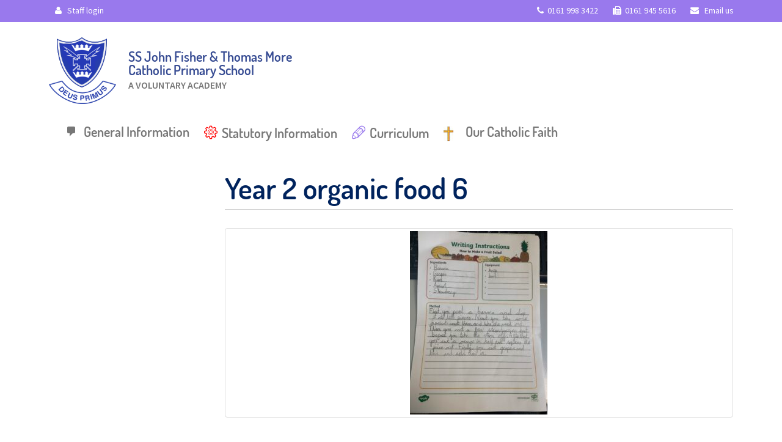

--- FILE ---
content_type: text/html; charset=UTF-8
request_url: https://fishermoreprimary.net/the-life-of-our-school/international-schools-award/international-school-awards-activity-5/year-2-organic-food-6/
body_size: 49822
content:
<!DOCTYPE html>
<html class="no-js" lang="en-GB">
<head>
  <meta charset="utf-8">
  <meta http-equiv="X-UA-Compatible" content="IE=edge">
  <title>Year 2 organic food 6 - Ss John Fisher &amp; Thomas More</title>
  <meta name="viewport" content="width=device-width, initial-scale=1">

  <meta name='robots' content='index, follow, max-image-preview:large, max-snippet:-1, max-video-preview:-1' />
	<style>img:is([sizes="auto" i], [sizes^="auto," i]) { contain-intrinsic-size: 3000px 1500px }</style>
	
	<!-- This site is optimized with the Yoast SEO plugin v25.8 - https://yoast.com/wordpress/plugins/seo/ -->
	<link rel="canonical" href="https://fishermoreprimary.net/the-life-of-our-school/international-schools-award/international-school-awards-activity-5/year-2-organic-food-6/" />
	<meta property="og:locale" content="en_GB" />
	<meta property="og:type" content="article" />
	<meta property="og:title" content="Year 2 organic food 6 - Ss John Fisher &amp; Thomas More" />
	<meta property="og:url" content="https://fishermoreprimary.net/the-life-of-our-school/international-schools-award/international-school-awards-activity-5/year-2-organic-food-6/" />
	<meta property="og:site_name" content="Ss John Fisher &amp; Thomas More" />
	<meta property="og:image" content="https://fishermoreprimary.net/the-life-of-our-school/international-schools-award/international-school-awards-activity-5/year-2-organic-food-6" />
	<meta property="og:image:width" content="1920" />
	<meta property="og:image:height" content="2560" />
	<meta property="og:image:type" content="image/jpeg" />
	<meta name="twitter:card" content="summary_large_image" />
	<script type="application/ld+json" class="yoast-schema-graph">{"@context":"https://schema.org","@graph":[{"@type":"WebPage","@id":"https://fishermoreprimary.net/the-life-of-our-school/international-schools-award/international-school-awards-activity-5/year-2-organic-food-6/","url":"https://fishermoreprimary.net/the-life-of-our-school/international-schools-award/international-school-awards-activity-5/year-2-organic-food-6/","name":"Year 2 organic food 6 - Ss John Fisher &amp; Thomas More","isPartOf":{"@id":"https://fishermoreprimary.net/#website"},"primaryImageOfPage":{"@id":"https://fishermoreprimary.net/the-life-of-our-school/international-schools-award/international-school-awards-activity-5/year-2-organic-food-6/#primaryimage"},"image":{"@id":"https://fishermoreprimary.net/the-life-of-our-school/international-schools-award/international-school-awards-activity-5/year-2-organic-food-6/#primaryimage"},"thumbnailUrl":"https://fishermoreprimary.net/wp-content/uploads/2022/07/Year-2-organic-food-6-scaled.jpeg","datePublished":"2022-07-06T11:14:12+00:00","breadcrumb":{"@id":"https://fishermoreprimary.net/the-life-of-our-school/international-schools-award/international-school-awards-activity-5/year-2-organic-food-6/#breadcrumb"},"inLanguage":"en-GB","potentialAction":[{"@type":"ReadAction","target":["https://fishermoreprimary.net/the-life-of-our-school/international-schools-award/international-school-awards-activity-5/year-2-organic-food-6/"]}]},{"@type":"ImageObject","inLanguage":"en-GB","@id":"https://fishermoreprimary.net/the-life-of-our-school/international-schools-award/international-school-awards-activity-5/year-2-organic-food-6/#primaryimage","url":"https://fishermoreprimary.net/wp-content/uploads/2022/07/Year-2-organic-food-6-scaled.jpeg","contentUrl":"https://fishermoreprimary.net/wp-content/uploads/2022/07/Year-2-organic-food-6-scaled.jpeg","width":1920,"height":2560},{"@type":"BreadcrumbList","@id":"https://fishermoreprimary.net/the-life-of-our-school/international-schools-award/international-school-awards-activity-5/year-2-organic-food-6/#breadcrumb","itemListElement":[{"@type":"ListItem","position":1,"name":"Home","item":"https://fishermoreprimary.net/"},{"@type":"ListItem","position":2,"name":"The Life of our School","item":"https://fishermoreprimary.net/the-life-of-our-school/"},{"@type":"ListItem","position":3,"name":"International Schools Award","item":"https://fishermoreprimary.net/the-life-of-our-school/international-schools-award/"},{"@type":"ListItem","position":4,"name":"International School Awards – Activity 5","item":"https://fishermoreprimary.net/the-life-of-our-school/international-schools-award/international-school-awards-activity-5/"},{"@type":"ListItem","position":5,"name":"Year 2 organic food 6"}]},{"@type":"WebSite","@id":"https://fishermoreprimary.net/#website","url":"https://fishermoreprimary.net/","name":"Ss John Fisher &amp; Thomas More","description":"Journeying together with Jesus Christ, we learn to love and love to learn.","potentialAction":[{"@type":"SearchAction","target":{"@type":"EntryPoint","urlTemplate":"https://fishermoreprimary.net/?s={search_term_string}"},"query-input":{"@type":"PropertyValueSpecification","valueRequired":true,"valueName":"search_term_string"}}],"inLanguage":"en-GB"}]}</script>
	<!-- / Yoast SEO plugin. -->


<link rel='dns-prefetch' href='//ajax.googleapis.com' />
<link rel='dns-prefetch' href='//use.fontawesome.com' />
<script type="text/javascript">
/* <![CDATA[ */
window._wpemojiSettings = {"baseUrl":"https:\/\/s.w.org\/images\/core\/emoji\/16.0.1\/72x72\/","ext":".png","svgUrl":"https:\/\/s.w.org\/images\/core\/emoji\/16.0.1\/svg\/","svgExt":".svg","source":{"concatemoji":"\/wp-includes\/js\/wp-emoji-release.min.js?ver=0b7578baa0c5ba3641cafc28c4fa68e7"}};
/*! This file is auto-generated */
!function(s,n){var o,i,e;function c(e){try{var t={supportTests:e,timestamp:(new Date).valueOf()};sessionStorage.setItem(o,JSON.stringify(t))}catch(e){}}function p(e,t,n){e.clearRect(0,0,e.canvas.width,e.canvas.height),e.fillText(t,0,0);var t=new Uint32Array(e.getImageData(0,0,e.canvas.width,e.canvas.height).data),a=(e.clearRect(0,0,e.canvas.width,e.canvas.height),e.fillText(n,0,0),new Uint32Array(e.getImageData(0,0,e.canvas.width,e.canvas.height).data));return t.every(function(e,t){return e===a[t]})}function u(e,t){e.clearRect(0,0,e.canvas.width,e.canvas.height),e.fillText(t,0,0);for(var n=e.getImageData(16,16,1,1),a=0;a<n.data.length;a++)if(0!==n.data[a])return!1;return!0}function f(e,t,n,a){switch(t){case"flag":return n(e,"\ud83c\udff3\ufe0f\u200d\u26a7\ufe0f","\ud83c\udff3\ufe0f\u200b\u26a7\ufe0f")?!1:!n(e,"\ud83c\udde8\ud83c\uddf6","\ud83c\udde8\u200b\ud83c\uddf6")&&!n(e,"\ud83c\udff4\udb40\udc67\udb40\udc62\udb40\udc65\udb40\udc6e\udb40\udc67\udb40\udc7f","\ud83c\udff4\u200b\udb40\udc67\u200b\udb40\udc62\u200b\udb40\udc65\u200b\udb40\udc6e\u200b\udb40\udc67\u200b\udb40\udc7f");case"emoji":return!a(e,"\ud83e\udedf")}return!1}function g(e,t,n,a){var r="undefined"!=typeof WorkerGlobalScope&&self instanceof WorkerGlobalScope?new OffscreenCanvas(300,150):s.createElement("canvas"),o=r.getContext("2d",{willReadFrequently:!0}),i=(o.textBaseline="top",o.font="600 32px Arial",{});return e.forEach(function(e){i[e]=t(o,e,n,a)}),i}function t(e){var t=s.createElement("script");t.src=e,t.defer=!0,s.head.appendChild(t)}"undefined"!=typeof Promise&&(o="wpEmojiSettingsSupports",i=["flag","emoji"],n.supports={everything:!0,everythingExceptFlag:!0},e=new Promise(function(e){s.addEventListener("DOMContentLoaded",e,{once:!0})}),new Promise(function(t){var n=function(){try{var e=JSON.parse(sessionStorage.getItem(o));if("object"==typeof e&&"number"==typeof e.timestamp&&(new Date).valueOf()<e.timestamp+604800&&"object"==typeof e.supportTests)return e.supportTests}catch(e){}return null}();if(!n){if("undefined"!=typeof Worker&&"undefined"!=typeof OffscreenCanvas&&"undefined"!=typeof URL&&URL.createObjectURL&&"undefined"!=typeof Blob)try{var e="postMessage("+g.toString()+"("+[JSON.stringify(i),f.toString(),p.toString(),u.toString()].join(",")+"));",a=new Blob([e],{type:"text/javascript"}),r=new Worker(URL.createObjectURL(a),{name:"wpTestEmojiSupports"});return void(r.onmessage=function(e){c(n=e.data),r.terminate(),t(n)})}catch(e){}c(n=g(i,f,p,u))}t(n)}).then(function(e){for(var t in e)n.supports[t]=e[t],n.supports.everything=n.supports.everything&&n.supports[t],"flag"!==t&&(n.supports.everythingExceptFlag=n.supports.everythingExceptFlag&&n.supports[t]);n.supports.everythingExceptFlag=n.supports.everythingExceptFlag&&!n.supports.flag,n.DOMReady=!1,n.readyCallback=function(){n.DOMReady=!0}}).then(function(){return e}).then(function(){var e;n.supports.everything||(n.readyCallback(),(e=n.source||{}).concatemoji?t(e.concatemoji):e.wpemoji&&e.twemoji&&(t(e.twemoji),t(e.wpemoji)))}))}((window,document),window._wpemojiSettings);
/* ]]> */
</script>
<style id='wp-emoji-styles-inline-css' type='text/css'>

	img.wp-smiley, img.emoji {
		display: inline !important;
		border: none !important;
		box-shadow: none !important;
		height: 1em !important;
		width: 1em !important;
		margin: 0 0.07em !important;
		vertical-align: -0.1em !important;
		background: none !important;
		padding: 0 !important;
	}
</style>
<link rel='stylesheet' id='wp-block-library-css' href='/wp-includes/css/dist/block-library/style.min.css?ver=0b7578baa0c5ba3641cafc28c4fa68e7' type='text/css' media='all' />
<style id='classic-theme-styles-inline-css' type='text/css'>
/*! This file is auto-generated */
.wp-block-button__link{color:#fff;background-color:#32373c;border-radius:9999px;box-shadow:none;text-decoration:none;padding:calc(.667em + 2px) calc(1.333em + 2px);font-size:1.125em}.wp-block-file__button{background:#32373c;color:#fff;text-decoration:none}
</style>
<link rel='stylesheet' id='wp-components-css' href='/wp-includes/css/dist/components/style.min.css?ver=0b7578baa0c5ba3641cafc28c4fa68e7' type='text/css' media='all' />
<link rel='stylesheet' id='wp-preferences-css' href='/wp-includes/css/dist/preferences/style.min.css?ver=0b7578baa0c5ba3641cafc28c4fa68e7' type='text/css' media='all' />
<link rel='stylesheet' id='wp-block-editor-css' href='/wp-includes/css/dist/block-editor/style.min.css?ver=0b7578baa0c5ba3641cafc28c4fa68e7' type='text/css' media='all' />
<link rel='stylesheet' id='wp-reusable-blocks-css' href='/wp-includes/css/dist/reusable-blocks/style.min.css?ver=0b7578baa0c5ba3641cafc28c4fa68e7' type='text/css' media='all' />
<link rel='stylesheet' id='wp-patterns-css' href='/wp-includes/css/dist/patterns/style.min.css?ver=0b7578baa0c5ba3641cafc28c4fa68e7' type='text/css' media='all' />
<link rel='stylesheet' id='wp-editor-css' href='/wp-includes/css/dist/editor/style.min.css?ver=0b7578baa0c5ba3641cafc28c4fa68e7' type='text/css' media='all' />
<link rel='stylesheet' id='block-robo-gallery-style-css-css' href='/wp-content/plugins/robo-gallery/includes/extensions/block/dist/blocks.style.build.css?ver=5.0.7' type='text/css' media='all' />
<style id='font-awesome-svg-styles-default-inline-css' type='text/css'>
.svg-inline--fa {
  display: inline-block;
  height: 1em;
  overflow: visible;
  vertical-align: -.125em;
}
</style>
<link rel='stylesheet' id='font-awesome-svg-styles-css' href='/wp-content/uploads/font-awesome/v6.6.0/css/svg-with-js.css' type='text/css' media='all' />
<style id='font-awesome-svg-styles-inline-css' type='text/css'>
   .wp-block-font-awesome-icon svg::before,
   .wp-rich-text-font-awesome-icon svg::before {content: unset;}
</style>
<style id='global-styles-inline-css' type='text/css'>
:root{--wp--preset--aspect-ratio--square: 1;--wp--preset--aspect-ratio--4-3: 4/3;--wp--preset--aspect-ratio--3-4: 3/4;--wp--preset--aspect-ratio--3-2: 3/2;--wp--preset--aspect-ratio--2-3: 2/3;--wp--preset--aspect-ratio--16-9: 16/9;--wp--preset--aspect-ratio--9-16: 9/16;--wp--preset--color--black: #000000;--wp--preset--color--cyan-bluish-gray: #abb8c3;--wp--preset--color--white: #ffffff;--wp--preset--color--pale-pink: #f78da7;--wp--preset--color--vivid-red: #cf2e2e;--wp--preset--color--luminous-vivid-orange: #ff6900;--wp--preset--color--luminous-vivid-amber: #fcb900;--wp--preset--color--light-green-cyan: #7bdcb5;--wp--preset--color--vivid-green-cyan: #00d084;--wp--preset--color--pale-cyan-blue: #8ed1fc;--wp--preset--color--vivid-cyan-blue: #0693e3;--wp--preset--color--vivid-purple: #9b51e0;--wp--preset--gradient--vivid-cyan-blue-to-vivid-purple: linear-gradient(135deg,rgba(6,147,227,1) 0%,rgb(155,81,224) 100%);--wp--preset--gradient--light-green-cyan-to-vivid-green-cyan: linear-gradient(135deg,rgb(122,220,180) 0%,rgb(0,208,130) 100%);--wp--preset--gradient--luminous-vivid-amber-to-luminous-vivid-orange: linear-gradient(135deg,rgba(252,185,0,1) 0%,rgba(255,105,0,1) 100%);--wp--preset--gradient--luminous-vivid-orange-to-vivid-red: linear-gradient(135deg,rgba(255,105,0,1) 0%,rgb(207,46,46) 100%);--wp--preset--gradient--very-light-gray-to-cyan-bluish-gray: linear-gradient(135deg,rgb(238,238,238) 0%,rgb(169,184,195) 100%);--wp--preset--gradient--cool-to-warm-spectrum: linear-gradient(135deg,rgb(74,234,220) 0%,rgb(151,120,209) 20%,rgb(207,42,186) 40%,rgb(238,44,130) 60%,rgb(251,105,98) 80%,rgb(254,248,76) 100%);--wp--preset--gradient--blush-light-purple: linear-gradient(135deg,rgb(255,206,236) 0%,rgb(152,150,240) 100%);--wp--preset--gradient--blush-bordeaux: linear-gradient(135deg,rgb(254,205,165) 0%,rgb(254,45,45) 50%,rgb(107,0,62) 100%);--wp--preset--gradient--luminous-dusk: linear-gradient(135deg,rgb(255,203,112) 0%,rgb(199,81,192) 50%,rgb(65,88,208) 100%);--wp--preset--gradient--pale-ocean: linear-gradient(135deg,rgb(255,245,203) 0%,rgb(182,227,212) 50%,rgb(51,167,181) 100%);--wp--preset--gradient--electric-grass: linear-gradient(135deg,rgb(202,248,128) 0%,rgb(113,206,126) 100%);--wp--preset--gradient--midnight: linear-gradient(135deg,rgb(2,3,129) 0%,rgb(40,116,252) 100%);--wp--preset--font-size--small: 13px;--wp--preset--font-size--medium: 20px;--wp--preset--font-size--large: 36px;--wp--preset--font-size--x-large: 42px;--wp--preset--spacing--20: 0.44rem;--wp--preset--spacing--30: 0.67rem;--wp--preset--spacing--40: 1rem;--wp--preset--spacing--50: 1.5rem;--wp--preset--spacing--60: 2.25rem;--wp--preset--spacing--70: 3.38rem;--wp--preset--spacing--80: 5.06rem;--wp--preset--shadow--natural: 6px 6px 9px rgba(0, 0, 0, 0.2);--wp--preset--shadow--deep: 12px 12px 50px rgba(0, 0, 0, 0.4);--wp--preset--shadow--sharp: 6px 6px 0px rgba(0, 0, 0, 0.2);--wp--preset--shadow--outlined: 6px 6px 0px -3px rgba(255, 255, 255, 1), 6px 6px rgba(0, 0, 0, 1);--wp--preset--shadow--crisp: 6px 6px 0px rgba(0, 0, 0, 1);}:where(.is-layout-flex){gap: 0.5em;}:where(.is-layout-grid){gap: 0.5em;}body .is-layout-flex{display: flex;}.is-layout-flex{flex-wrap: wrap;align-items: center;}.is-layout-flex > :is(*, div){margin: 0;}body .is-layout-grid{display: grid;}.is-layout-grid > :is(*, div){margin: 0;}:where(.wp-block-columns.is-layout-flex){gap: 2em;}:where(.wp-block-columns.is-layout-grid){gap: 2em;}:where(.wp-block-post-template.is-layout-flex){gap: 1.25em;}:where(.wp-block-post-template.is-layout-grid){gap: 1.25em;}.has-black-color{color: var(--wp--preset--color--black) !important;}.has-cyan-bluish-gray-color{color: var(--wp--preset--color--cyan-bluish-gray) !important;}.has-white-color{color: var(--wp--preset--color--white) !important;}.has-pale-pink-color{color: var(--wp--preset--color--pale-pink) !important;}.has-vivid-red-color{color: var(--wp--preset--color--vivid-red) !important;}.has-luminous-vivid-orange-color{color: var(--wp--preset--color--luminous-vivid-orange) !important;}.has-luminous-vivid-amber-color{color: var(--wp--preset--color--luminous-vivid-amber) !important;}.has-light-green-cyan-color{color: var(--wp--preset--color--light-green-cyan) !important;}.has-vivid-green-cyan-color{color: var(--wp--preset--color--vivid-green-cyan) !important;}.has-pale-cyan-blue-color{color: var(--wp--preset--color--pale-cyan-blue) !important;}.has-vivid-cyan-blue-color{color: var(--wp--preset--color--vivid-cyan-blue) !important;}.has-vivid-purple-color{color: var(--wp--preset--color--vivid-purple) !important;}.has-black-background-color{background-color: var(--wp--preset--color--black) !important;}.has-cyan-bluish-gray-background-color{background-color: var(--wp--preset--color--cyan-bluish-gray) !important;}.has-white-background-color{background-color: var(--wp--preset--color--white) !important;}.has-pale-pink-background-color{background-color: var(--wp--preset--color--pale-pink) !important;}.has-vivid-red-background-color{background-color: var(--wp--preset--color--vivid-red) !important;}.has-luminous-vivid-orange-background-color{background-color: var(--wp--preset--color--luminous-vivid-orange) !important;}.has-luminous-vivid-amber-background-color{background-color: var(--wp--preset--color--luminous-vivid-amber) !important;}.has-light-green-cyan-background-color{background-color: var(--wp--preset--color--light-green-cyan) !important;}.has-vivid-green-cyan-background-color{background-color: var(--wp--preset--color--vivid-green-cyan) !important;}.has-pale-cyan-blue-background-color{background-color: var(--wp--preset--color--pale-cyan-blue) !important;}.has-vivid-cyan-blue-background-color{background-color: var(--wp--preset--color--vivid-cyan-blue) !important;}.has-vivid-purple-background-color{background-color: var(--wp--preset--color--vivid-purple) !important;}.has-black-border-color{border-color: var(--wp--preset--color--black) !important;}.has-cyan-bluish-gray-border-color{border-color: var(--wp--preset--color--cyan-bluish-gray) !important;}.has-white-border-color{border-color: var(--wp--preset--color--white) !important;}.has-pale-pink-border-color{border-color: var(--wp--preset--color--pale-pink) !important;}.has-vivid-red-border-color{border-color: var(--wp--preset--color--vivid-red) !important;}.has-luminous-vivid-orange-border-color{border-color: var(--wp--preset--color--luminous-vivid-orange) !important;}.has-luminous-vivid-amber-border-color{border-color: var(--wp--preset--color--luminous-vivid-amber) !important;}.has-light-green-cyan-border-color{border-color: var(--wp--preset--color--light-green-cyan) !important;}.has-vivid-green-cyan-border-color{border-color: var(--wp--preset--color--vivid-green-cyan) !important;}.has-pale-cyan-blue-border-color{border-color: var(--wp--preset--color--pale-cyan-blue) !important;}.has-vivid-cyan-blue-border-color{border-color: var(--wp--preset--color--vivid-cyan-blue) !important;}.has-vivid-purple-border-color{border-color: var(--wp--preset--color--vivid-purple) !important;}.has-vivid-cyan-blue-to-vivid-purple-gradient-background{background: var(--wp--preset--gradient--vivid-cyan-blue-to-vivid-purple) !important;}.has-light-green-cyan-to-vivid-green-cyan-gradient-background{background: var(--wp--preset--gradient--light-green-cyan-to-vivid-green-cyan) !important;}.has-luminous-vivid-amber-to-luminous-vivid-orange-gradient-background{background: var(--wp--preset--gradient--luminous-vivid-amber-to-luminous-vivid-orange) !important;}.has-luminous-vivid-orange-to-vivid-red-gradient-background{background: var(--wp--preset--gradient--luminous-vivid-orange-to-vivid-red) !important;}.has-very-light-gray-to-cyan-bluish-gray-gradient-background{background: var(--wp--preset--gradient--very-light-gray-to-cyan-bluish-gray) !important;}.has-cool-to-warm-spectrum-gradient-background{background: var(--wp--preset--gradient--cool-to-warm-spectrum) !important;}.has-blush-light-purple-gradient-background{background: var(--wp--preset--gradient--blush-light-purple) !important;}.has-blush-bordeaux-gradient-background{background: var(--wp--preset--gradient--blush-bordeaux) !important;}.has-luminous-dusk-gradient-background{background: var(--wp--preset--gradient--luminous-dusk) !important;}.has-pale-ocean-gradient-background{background: var(--wp--preset--gradient--pale-ocean) !important;}.has-electric-grass-gradient-background{background: var(--wp--preset--gradient--electric-grass) !important;}.has-midnight-gradient-background{background: var(--wp--preset--gradient--midnight) !important;}.has-small-font-size{font-size: var(--wp--preset--font-size--small) !important;}.has-medium-font-size{font-size: var(--wp--preset--font-size--medium) !important;}.has-large-font-size{font-size: var(--wp--preset--font-size--large) !important;}.has-x-large-font-size{font-size: var(--wp--preset--font-size--x-large) !important;}
:where(.wp-block-post-template.is-layout-flex){gap: 1.25em;}:where(.wp-block-post-template.is-layout-grid){gap: 1.25em;}
:where(.wp-block-columns.is-layout-flex){gap: 2em;}:where(.wp-block-columns.is-layout-grid){gap: 2em;}
:root :where(.wp-block-pullquote){font-size: 1.5em;line-height: 1.6;}
</style>
<link rel='stylesheet' id='menu-image-css' href='/wp-content/plugins/menu-image/includes/css/menu-image.css?ver=3.13' type='text/css' media='all' />
<link rel='stylesheet' id='dashicons-css' href='/wp-includes/css/dashicons.min.css?ver=0b7578baa0c5ba3641cafc28c4fa68e7' type='text/css' media='all' />
<link rel='stylesheet' id='responsive-lightbox-swipebox-css' href='/wp-content/plugins/responsive-lightbox/assets/swipebox/swipebox.min.css?ver=1.5.2' type='text/css' media='all' />
<link rel='stylesheet' id='ce_responsive-css' href='/wp-content/plugins/simple-embed-code/css/video-container.min.css?ver=2.5.1' type='text/css' media='all' />
<link rel='stylesheet' id='NextGEN-css' href='/wp-content/plugins/nextcellent-gallery-nextgen-legacy/css/nggallery.css?ver=1.0.0' type='text/css' media='screen' />
<link rel='stylesheet' id='NextCellent-Framework-css' href='/wp-content/plugins/nextcellent-gallery-nextgen-legacy/css/framework-min.css?ver=1.0.1' type='text/css' media='screen' />
<link rel='stylesheet' id='shutter-css' href='/wp-content/plugins/nextcellent-gallery-nextgen-legacy/shutter/shutter-reloaded.css?ver=1.3.4' type='text/css' media='screen' />
<link rel='stylesheet' id='font-awesome-official-css' href='https://use.fontawesome.com/releases/v6.6.0/css/all.css' type='text/css' media='all' integrity="sha384-h/hnnw1Bi4nbpD6kE7nYfCXzovi622sY5WBxww8ARKwpdLj5kUWjRuyiXaD1U2JT" crossorigin="anonymous" />
<link rel='stylesheet' id='tippy_light-css' href='/wp-content/plugins/private-google-calendars/lib/tippy/light-border.css?ver=20250811' type='text/css' media='all' />
<link rel='stylesheet' id='pgc_fullcalendar-css' href='/wp-content/plugins/private-google-calendars/lib/fullcalendar4/core/main.min.css?ver=20250811' type='text/css' media='all' />
<link rel='stylesheet' id='pgc_fullcalendar_daygrid-css' href='/wp-content/plugins/private-google-calendars/lib/fullcalendar4/daygrid/main.min.css?ver=20250811' type='text/css' media='all' />
<link rel='stylesheet' id='pgc_fullcalendar_timegrid-css' href='/wp-content/plugins/private-google-calendars/lib/fullcalendar4/timegrid/main.min.css?ver=20250811' type='text/css' media='all' />
<link rel='stylesheet' id='pgc_fullcalendar_list-css' href='/wp-content/plugins/private-google-calendars/lib/fullcalendar4/list/main.min.css?ver=20250811' type='text/css' media='all' />
<link rel='stylesheet' id='pgc-css' href='/wp-content/plugins/private-google-calendars/css/pgc.css?ver=20250811' type='text/css' media='all' />
<link rel='stylesheet' id='roots_main-css' href='/wp-content/themes/jftm/assets/css/main.min.css?ver=9880649384aea9f1ee166331c0a30daa' type='text/css' media='all' />
<link rel='stylesheet' id='roots_custom-css' href='/wp-content/themes/jftm/assets/css/custom.css?ver=0b7578baa0c5ba3641cafc28c4fa68e7' type='text/css' media='all' />
<link rel='stylesheet' id='roots_custom_icons-css' href='/wp-content/themes/jftm/assets/css/custom-icons.css?ver=0b7578baa0c5ba3641cafc28c4fa68e7' type='text/css' media='all' />
<link rel='stylesheet' id='font-awesome-official-v4shim-css' href='https://use.fontawesome.com/releases/v6.6.0/css/v4-shims.css' type='text/css' media='all' integrity="sha384-Heamg4F/EELwbmnBJapxaWTkcdX/DCrJpYgSshI5BkI7xghn3RvDcpG+1xUJt/7K" crossorigin="anonymous" />
<script type="text/javascript" src="//ajax.googleapis.com/ajax/libs/jquery/1.11.0/jquery.min.js" id="jquery-js"></script>
<script type="text/javascript" id="3d-flip-book-client-locale-loader-js-extra">
/* <![CDATA[ */
var FB3D_CLIENT_LOCALE = {"ajaxurl":"https:\/\/fishermoreprimary.net\/wp-admin\/admin-ajax.php","dictionary":{"Table of contents":"Table of contents","Close":"Close","Bookmarks":"Bookmarks","Thumbnails":"Thumbnails","Search":"Search","Share":"Share","Facebook":"Facebook","Twitter":"Twitter","Email":"Email","Play":"Play","Previous page":"Previous page","Next page":"Next page","Zoom in":"Zoom in","Zoom out":"Zoom out","Fit view":"Fit view","Auto play":"Auto play","Full screen":"Full screen","More":"More","Smart pan":"Smart pan","Single page":"Single page","Sounds":"Sounds","Stats":"Stats","Print":"Print","Download":"Download","Goto first page":"Goto first page","Goto last page":"Goto last page"},"images":"https:\/\/fishermoreprimary.net\/wp-content\/plugins\/interactive-3d-flipbook-powered-physics-engine\/assets\/images\/","jsData":{"urls":[],"posts":{"ids_mis":[],"ids":[]},"pages":[],"firstPages":[],"bookCtrlProps":[],"bookTemplates":[]},"key":"3d-flip-book","pdfJS":{"pdfJsLib":"https:\/\/fishermoreprimary.net\/wp-content\/plugins\/interactive-3d-flipbook-powered-physics-engine\/assets\/js\/pdf.min.js?ver=4.3.136","pdfJsWorker":"https:\/\/fishermoreprimary.net\/wp-content\/plugins\/interactive-3d-flipbook-powered-physics-engine\/assets\/js\/pdf.worker.js?ver=4.3.136","stablePdfJsLib":"https:\/\/fishermoreprimary.net\/wp-content\/plugins\/interactive-3d-flipbook-powered-physics-engine\/assets\/js\/stable\/pdf.min.js?ver=2.5.207","stablePdfJsWorker":"https:\/\/fishermoreprimary.net\/wp-content\/plugins\/interactive-3d-flipbook-powered-physics-engine\/assets\/js\/stable\/pdf.worker.js?ver=2.5.207","pdfJsCMapUrl":"https:\/\/fishermoreprimary.net\/wp-content\/plugins\/interactive-3d-flipbook-powered-physics-engine\/assets\/cmaps\/"},"cacheurl":"http:\/\/fishermoreprimary.net\/wp-content\/uploads\/3d-flip-book\/cache\/","pluginsurl":"https:\/\/fishermoreprimary.net\/wp-content\/plugins\/","pluginurl":"https:\/\/fishermoreprimary.net\/wp-content\/plugins\/interactive-3d-flipbook-powered-physics-engine\/","thumbnailSize":{"width":"150","height":"150"},"version":"1.16.16"};
/* ]]> */
</script>
<script>window.jQuery || document.write('<script src="https://fishermoreprimary.net/wp-content/themes/jftm/assets/js/vendor/jquery-1.11.0.min.js"><\/script>')</script>
<script type="text/javascript" src="/wp-content/plugins/interactive-3d-flipbook-powered-physics-engine/assets/js/client-locale-loader.js?ver=1.16.16" id="3d-flip-book-client-locale-loader-js" async="async" data-wp-strategy="async"></script>
<script type="text/javascript" src="/wp-content/plugins/responsive-lightbox/assets/swipebox/jquery.swipebox.min.js?ver=1.5.2" id="responsive-lightbox-swipebox-js"></script>
<script type="text/javascript" src="/wp-includes/js/underscore.min.js?ver=1.13.7" id="underscore-js"></script>
<script type="text/javascript" src="/wp-content/plugins/responsive-lightbox/assets/infinitescroll/infinite-scroll.pkgd.min.js?ver=4.0.1" id="responsive-lightbox-infinite-scroll-js"></script>
<script type="text/javascript" id="responsive-lightbox-js-before">
/* <![CDATA[ */
var rlArgs = {"script":"swipebox","selector":"lightbox","customEvents":"","activeGalleries":true,"animation":true,"hideCloseButtonOnMobile":false,"removeBarsOnMobile":false,"hideBars":true,"hideBarsDelay":5000,"videoMaxWidth":1080,"useSVG":true,"loopAtEnd":false,"woocommerce_gallery":false,"ajaxurl":"https:\/\/fishermoreprimary.net\/wp-admin\/admin-ajax.php","nonce":"1f5eefbc48","preview":false,"postId":4239,"scriptExtension":false};
/* ]]> */
</script>
<script type="text/javascript" src="/wp-content/plugins/responsive-lightbox/js/front.js?ver=2.5.2" id="responsive-lightbox-js"></script>
<script type="text/javascript" id="shutter-js-extra">
/* <![CDATA[ */
var shutterSettings = {"msgLoading":"L O A D I N G","msgClose":"Click to Close","imageCount":"1"};
/* ]]> */
</script>
<script type="text/javascript" src="/wp-content/plugins/nextcellent-gallery-nextgen-legacy/shutter/shutter-reloaded.js?ver=1.3.3" id="shutter-js"></script>
<script type="text/javascript" src="/wp-content/plugins/nextcellent-gallery-nextgen-legacy/js/owl.carousel.min.js?ver=2" id="owl-js"></script>
<script type="text/javascript" src="/wp-content/themes/jftm/assets/js/vendor/modernizr-2.7.0.min.js" id="modernizr-js"></script>
<link rel="https://api.w.org/" href="https://fishermoreprimary.net/wp-json/" /><link rel="alternate" title="JSON" type="application/json" href="https://fishermoreprimary.net/wp-json/wp/v2/media/4239" /><link rel="alternate" title="oEmbed (JSON)" type="application/json+oembed" href="https://fishermoreprimary.net/wp-json/oembed/1.0/embed?url=https%3A%2F%2Ffishermoreprimary.net%2Fthe-life-of-our-school%2Finternational-schools-award%2Finternational-school-awards-activity-5%2Fyear-2-organic-food-6%2F" />
<link rel="alternate" title="oEmbed (XML)" type="text/xml+oembed" href="https://fishermoreprimary.net/wp-json/oembed/1.0/embed?url=https%3A%2F%2Ffishermoreprimary.net%2Fthe-life-of-our-school%2Finternational-schools-award%2Finternational-school-awards-activity-5%2Fyear-2-organic-food-6%2F&#038;format=xml" />
<!-- <meta name="NextGEN" version="1.9.35" /> -->
<script type="text/javascript">
(function(url){
	if(/(?:Chrome\/26\.0\.1410\.63 Safari\/537\.31|WordfenceTestMonBot)/.test(navigator.userAgent)){ return; }
	var addEvent = function(evt, handler) {
		if (window.addEventListener) {
			document.addEventListener(evt, handler, false);
		} else if (window.attachEvent) {
			document.attachEvent('on' + evt, handler);
		}
	};
	var removeEvent = function(evt, handler) {
		if (window.removeEventListener) {
			document.removeEventListener(evt, handler, false);
		} else if (window.detachEvent) {
			document.detachEvent('on' + evt, handler);
		}
	};
	var evts = 'contextmenu dblclick drag dragend dragenter dragleave dragover dragstart drop keydown keypress keyup mousedown mousemove mouseout mouseover mouseup mousewheel scroll'.split(' ');
	var logHuman = function() {
		if (window.wfLogHumanRan) { return; }
		window.wfLogHumanRan = true;
		var wfscr = document.createElement('script');
		wfscr.type = 'text/javascript';
		wfscr.async = true;
		wfscr.src = url + '&r=' + Math.random();
		(document.getElementsByTagName('head')[0]||document.getElementsByTagName('body')[0]).appendChild(wfscr);
		for (var i = 0; i < evts.length; i++) {
			removeEvent(evts[i], logHuman);
		}
	};
	for (var i = 0; i < evts.length; i++) {
		addEvent(evts[i], logHuman);
	}
})('//fishermoreprimary.net/?wordfence_lh=1&hid=223AA362555522FFACF0B482F55B708B');
</script><link rel="icon" href="https://fishermoreprimary.net/wp-content/uploads/2018/09/cropped-screenshot-1-32x32.png" sizes="32x32" />
<link rel="icon" href="https://fishermoreprimary.net/wp-content/uploads/2018/09/cropped-screenshot-1-192x192.png" sizes="192x192" />
<link rel="apple-touch-icon" href="https://fishermoreprimary.net/wp-content/uploads/2018/09/cropped-screenshot-1-180x180.png" />
<meta name="msapplication-TileImage" content="https://fishermoreprimary.net/wp-content/uploads/2018/09/cropped-screenshot-1-270x270.png" />
		<style type="text/css" id="wp-custom-css">
			.home hr {
    margin-top: 30px;
    margin-bottom: 30px;
    border-top: 1px solid #fff;
}		</style>
		
    <!-- STYLESHEETS -->
	<link rel='stylesheet' id='fontawesome-css'  href='/wp-content/themes/jftm/assets/css/font-awesome.css' type='text/css' media='all' />
	<link href="https://fonts.googleapis.com/css?family=Source+Sans+Pro:400,600" rel="stylesheet">



    <!-- HTML5 Shim and Respond.js IE8 support of HTML5 elements and media queries -->
    <!-- WARNING: Respond.js doesn't work if you view the page via file:// -->
    <!--[if lt IE 10]>
      <script src="https://oss.maxcdn.com/libs/html5shiv/3.7.0/html5shiv.js"></script>
      <script src="https://oss.maxcdn.com/libs/respond.js/1.4.2/respond.min.js"></script>
    <![endif]-->
    
    <!--[if lte IE 8]>
		<link rel="stylesheet" type="text/css" href="/wp-content/themes/jftm/assets/css/ie.css"></script>
	<![endif]-->

<!-- Google tag (gtag.js) -->
<script async src="https://www.googletagmanager.com/gtag/js?id=G-JNQJLLWQZ7"></script>
<script>
  window.dataLayer = window.dataLayer || [];
  function gtag(){dataLayer.push(arguments);}
  gtag('js', new Date());

  gtag('config', 'G-JNQJLLWQZ7');
</script>

  <link rel="alternate" type="application/rss+xml" title="Ss John Fisher &amp; Thomas More Feed" href="https://fishermoreprimary.net/feed/">
</head> <body class="attachment wp-singular attachment-template-default attachmentid-4239 attachment-jpeg wp-theme-jftm year-2-organic-food-6">

  <!--[if lt IE 8]>
    <div class="alert alert-warning">
      You are using an <strong>outdated</strong> browser. Please <a href="http://browsehappy.com/">upgrade your browser</a> to improve your experience.    </div>
  <![endif]-->

  <div class="nav-top-wrap purple1">
<div class="container">
<ul class="nav navbar-nav navbar-left staff-login">
<li><a href="/wp-admin/"><i class="fa fa-user "></i> Staff login</a></li>
</ul>
      
<ul class="nav navbar-nav navbar-right">
<li><a href="tel:0161 998 3422"><i class="fa fa-phone"></i>0161 998 3422</a></li>
<li><a href="#"><i class="fa fa-fax"></i>0161 945 5616</a></li>
<li><a href="mailto:admin@st-johnfisher-st-thomasmore.manchester.sch.uk"><i class="fa fa-envelope"></i> Email us</a></li>
<!--<li class="events-header"><a href="/events/"><i class="fa fa-calendar"></i>This month’s events</a></li>-->
</ul>

</div>   
</div>




<nav id="mainNav" class="navbar navbar-default navbar-custom">
        <div class="container">
            <!-- Brand and toggle get grouped for better mobile display -->
            <div class="navbar-header">
                <button type="button" class="navbar-toggle" data-toggle="collapse" data-target="#bs-example-navbar-collapse-1">
                    <span class="sr-only">Toggle navigation</span> Menu <i class="fa fa-bars"></i>
                </button>
                <a href="https://fishermoreprimary.net"><div class="navbar-brand"></div></a><a class="navbar-brand-title" href="https://fishermoreprimary.net">SS John Fisher &amp; Thomas More<span>Catholic Primary School<span class="academy">A Voluntary Academy</span></span></a>
            </div>

            <!-- Collect the nav links, forms, and other content for toggling -->
            <div class="collapse navbar-collapse" id="bs-example-navbar-collapse-1">
                     <ul id="menu-primary-navigation" class="nav navbar-nav pull-left"><li class="menu-general-information"><a href="https://fishermoreprimary.net/about-us/"><span class="dashicons dashicons-admin-comments after-menu-image-icons"></span><span class="menu-image-title-after menu-image-title">General Information</span></a>
<ul class="sub-menu">
	<li class="menu-governors"><a href="https://fishermoreprimary.net/about-us/governors/">Governors</a></li>
	<li class="menu-staff"><a href="https://fishermoreprimary.net/about-us/staff/">Staff</a></li>
	<li class="menu-attendance"><a href="https://fishermoreprimary.net/information/attendance/">Attendance</a></li>
	<li class="menu-vacancies"><a href="https://fishermoreprimary.net/about-us/vacancies/">Vacancies</a></li>
	<li class="menu-term-dates"><a href="https://fishermoreprimary.net/information/term-dates/">Term Dates</a></li>
	<li class="menu-after-school-activities"><a href="https://fishermoreprimary.net/the-life-of-our-school/clubs/">After-School Activities</a></li>
	<li class="menu-breakfast-provision"><a href="https://fishermoreprimary.net/the-life-of-our-school/clubs/breakfast-club/">Breakfast Provision</a></li>
	<li class="menu-choir"><a href="https://fishermoreprimary.net/the-life-of-our-school/music/">Choir</a></li>
	<li class="menu-nurture-group"><a href="https://fishermoreprimary.net/nurture-group/">Nurture Group</a></li>
	<li class="menu-our-parish"><a href="https://fishermoreprimary.net/our-parish/">Our Parish</a></li>
</ul>
</li>
<li class="menu-statutory-information"><a href="https://fishermoreprimary.net/information/">Statutory Information</a>
<ul class="sub-menu">
	<li class="menu-contact-details"><a href="https://fishermoreprimary.net/about-us/sickness/">Contact Details</a></li>
	<li class="menu-corpus-christi-catholic-academy-trust"><a href="https://fishermoreprimary.net/information/academy-trust-2/">Corpus Christi Catholic Academy Trust</a></li>
	<li class="menu-school-policies"><a href="https://fishermoreprimary.net/information/school-policies/">School Policies</a></li>
	<li class="menu-eyfs-policies"><a href="https://fishermoreprimary.net/information/eyfs-policies/">EYFS Policies</a></li>
	<li class="menu-our-curriculum"><a href="https://fishermoreprimary.net/our-curriculum/">Our Curriculum</a></li>
	<li class="menu-ethos-values"><a href="https://fishermoreprimary.net/ethos-values/">Ethos &amp; Values</a></li>
	<li class="menu-inspection-reports"><a href="https://fishermoreprimary.net/information/ofsted-reports/">Inspection Reports</a></li>
	<li class="menu-music-development-plan"><a href="https://fishermoreprimary.net/music-development-plan/">Music Development Plan</a></li>
	<li class="menu-pe-and-sports-premium"><a href="https://fishermoreprimary.net/information/pe-sports-premium/">PE and Sports Premium</a></li>
	<li class="menu-pupil-premium-information"><a href="https://fishermoreprimary.net/information/pupil-premium-information/">Pupil Premium Information</a></li>
	<li class="menu-remote-learning"><a href="https://fishermoreprimary.net/information/remotelearning/">Remote Learning</a></li>
	<li class="menu-the-school-day"><a href="https://fishermoreprimary.net/about-us/the-school-day/">The School Day</a></li>
	<li class="menu-uniform"><a href="https://fishermoreprimary.net/information/uniform/">Uniform</a></li>
	<li class="menu-send"><a href="https://fishermoreprimary.net/information/send/">SEND</a></li>
	<li class="menu-performance-data"><a href="https://fishermoreprimary.net/ks2-results/">Performance Data</a></li>
	<li class="menu-safeguarding"><a href="https://fishermoreprimary.net/information/safeguarding/">Safeguarding</a></li>
	<li class="menu-admissions"><a href="https://fishermoreprimary.net/information/admissions/">Admissions</a></li>
</ul>
</li>
<li class="menu-curriculum"><a href="https://fishermoreprimary.net/curriculum/">Curriculum</a>
<ul class="sub-menu">
	<li class="menu-art-design"><a href="https://fishermoreprimary.net/curriculum/art-design/">Art &#038; Design</a>
	<ul class="sub-menu">
		<li class="menu-art-scheme-of-work"><a href="https://fishermoreprimary.net/curriculum/art-design/scheme-of-work/">Art Scheme of Work</a></li>
	</ul>
</li>
	<li class="menu-computing"><a href="https://fishermoreprimary.net/curriculum/computing/">Computing</a></li>
	<li class="menu-design-technology"><a href="https://fishermoreprimary.net/curriculum/design-technology/">Design &#038; Technology</a></li>
	<li class="menu-english"><a href="https://fishermoreprimary.net/curriculum/english/">English</a></li>
	<li class="menu-eyfs-curriculum"><a href="https://fishermoreprimary.net/curriculum/eyfs-curriculum/">EYFS Curriculum</a>
	<ul class="sub-menu">
		<li class="menu-eyfs-scheme-of-work"><a href="https://fishermoreprimary.net/curriculum/eyfs-curriculum/eyfs-scheme-of-work/">EYFS Scheme of Work</a></li>
	</ul>
</li>
	<li class="menu-french-mfl"><a href="https://fishermoreprimary.net/curriculum/french-mfl/">French (MFL)</a></li>
	<li class="menu-geography"><a href="https://fishermoreprimary.net/curriculum/geography/">Geography</a></li>
	<li class="menu-history"><a href="https://fishermoreprimary.net/curriculum/history/">History</a>
	<ul class="sub-menu">
		<li class="menu-history-scheme-of-work"><a href="https://fishermoreprimary.net/curriculum/history/history-scheme-of-work/">History Scheme of Work</a></li>
	</ul>
</li>
	<li class="menu-maths"><a href="https://fishermoreprimary.net/curriculum/maths/">Maths</a></li>
	<li class="menu-music"><a href="https://fishermoreprimary.net/curriculum/music/">Music</a>
	<ul class="sub-menu">
		<li class="menu-music-scheme-of-work"><a href="https://fishermoreprimary.net/curriculum/music/music-scheme-of-work/">Music Scheme of Work</a></li>
	</ul>
</li>
	<li class="menu-physical-education"><a href="https://fishermoreprimary.net/curriculum/physical-education/">Physical Education</a>
	<ul class="sub-menu">
		<li class="menu-pe-progression-of-skills"><a href="https://fishermoreprimary.net/curriculum/physical-education/pe-progression-of-skills/">PE Progression of Skills</a></li>
	</ul>
</li>
	<li class="menu-personal-social-health-economic-education-pshe"><a href="https://fishermoreprimary.net/p-h-s-e-personal-health-social-education/">Personal Social Health &#038; Economic Education (PSHE)</a>
	<ul class="sub-menu">
		<li class="menu-rse"><a href="https://fishermoreprimary.net/rse/">RSE</a></li>
	</ul>
</li>
	<li class="menu-science"><a href="https://fishermoreprimary.net/curriculum/science/">Science</a>
	<ul class="sub-menu">
		<li class="menu-science-scheme-of-work"><a href="https://fishermoreprimary.net/curriculum/science/science-scheme-of-work/">Science Scheme of Work</a></li>
	</ul>
</li>
</ul>
</li>
<li class="menu-our-catholic-faith"><a href="https://fishermoreprimary.net/catholic-life/" class="menu-image-title-after menu-image-not-hovered"><img width="16" height="24" src="https://fishermoreprimary.net/wp-content/uploads/2024/10/unnamed-1-16x24.jpg" class="menu-image menu-image-title-after" alt="" decoding="async" /><span class="menu-image-title-after menu-image-title">Our Catholic Faith</span></a>
<ul class="sub-menu">
	<li class="menu-re-curriculum"><a href="https://fishermoreprimary.net/section-1/">RE Curriculum</a>
	<ul class="sub-menu">
		<li class="menu-rse-policy"><a href="https://fishermoreprimary.net/rse-policy/">RSE Policy</a></li>
	</ul>
</li>
	<li class="menu-catholic-life-and-mission"><a href="https://fishermoreprimary.net/section-2/">Catholic Life and Mission</a>
	<ul class="sub-menu">
		<li class="menu-our-parish"><a href="https://fishermoreprimary.net/our-parish/">Our Parish</a></li>
		<li class="menu-mini-vinnies"><a href="https://fishermoreprimary.net/mini-vinnies/">Mini Vinnies</a></li>
		<li class="menu-prayer-leaders"><a href="https://fishermoreprimary.net/prayer-leaders/">Prayer Leaders</a></li>
		<li class="menu-special-events"><a href="https://fishermoreprimary.net/special-events/">Special Events</a></li>
	</ul>
</li>
	<li class="menu-prayer-and-liturgy"><a href="https://fishermoreprimary.net/section-3/">Prayer and Liturgy</a>
	<ul class="sub-menu">
		<li class="menu-weekly-celebration-of-the-word"><a href="https://fishermoreprimary.net/weekly-celebration-of-the-word/">Weekly Celebration of the Word</a></li>
	</ul>
</li>
</ul>
</li>
</ul>            </div>
            <!-- /.navbar-collapse -->
        </div>
        <!-- /.container-fluid -->
    </nav>
    
    
    

  


  

 <div class="wrap container" role="document">
    <div class="content row">
      <main class="main" role="main">
    

     <div class="col-md-3 col-sm-3 nav sub-nav">


  		  	  
               
            
      </div><!-- /.sidebar -->
        
       <div class="col-md-9 col-sm-9">
    
        <div class="page-header">
  <h1>
    Year 2 organic food 6  </h1>
</div>

       	<div class="header-image">     
		</div>
  <div class="copy-style"><p class="attachment"><a class="thumbnail img-thumbnail rl-gallery-link"  href='https://fishermoreprimary.net/wp-content/uploads/2022/07/Year-2-organic-food-6-scaled.jpeg' title="" data-rl_title="" data-rl_caption="" data-rel="lightbox-gallery-0"><img fetchpriority="high" decoding="async" width="225" height="300" src="https://fishermoreprimary.net/wp-content/uploads/2022/07/Year-2-organic-food-6-225x300.jpeg" class="attachment-medium size-medium" alt="" srcset="https://fishermoreprimary.net/wp-content/uploads/2022/07/Year-2-organic-food-6-225x300.jpeg 225w, https://fishermoreprimary.net/wp-content/uploads/2022/07/Year-2-organic-food-6-768x1024.jpeg 768w, https://fishermoreprimary.net/wp-content/uploads/2022/07/Year-2-organic-food-6-1152x1536.jpeg 1152w, https://fishermoreprimary.net/wp-content/uploads/2022/07/Year-2-organic-food-6-1536x2048.jpeg 1536w, https://fishermoreprimary.net/wp-content/uploads/2022/07/Year-2-organic-food-6-400x533.jpeg 400w, https://fishermoreprimary.net/wp-content/uploads/2022/07/Year-2-organic-food-6-520x693.jpeg 520w, https://fishermoreprimary.net/wp-content/uploads/2022/07/Year-2-organic-food-6-255x340.jpeg 255w, https://fishermoreprimary.net/wp-content/uploads/2022/07/Year-2-organic-food-6-scaled.jpeg 1920w" sizes="(max-width: 225px) 100vw, 225px" /></a></p>
</div>
          </div>


    


      </main><!-- /.main -->

    </div><!-- /.content -->
  </div><!-- /.wrap -->

  <footer class="content-info" role="contentinfo">
<div class="container">
<div class="row">
            
<div class="col-md-4 col-sm-6 address--teachers">
<div class="clarity">Site design by <a href="http://www.claritycreation.com/" target="_blank">Clarity Creation</a></div> 
</div>

<div class="col-md-4 col-sm-6 address--details">
<section class="widget text-3 widget_text">			<div class="textwidget">Headteacher: Mr J Marciniak<br>
Deputy Headteacher: Mr C McConnell<br>
Assistant Headteacher: Mr A McCarthy<br>
Acting Assistant Headteacher: Mrs V Dixon <br></div>
		</section><section class="widget contact_info-3 widget_contact_info">		<ul><li class="tel"><i class="fa fa-phone"></i><span>0161 998 3422</span></li><li><i class="fa fa-fax"></i><span>0161 945 5616</span></li><li><i class="fa fa-envelope"></i><span><a href="mailto:a&#100;&#109;in&#64;st-&#106;&#111;hnfi&#115;her&#45;&#115;&#116;&#45;t&#104;&#111;ma&#115;&#109;or&#101;.m&#97;&#110;ch&#101;st&#101;&#114;.s&#99;&#104;.&#117;k">&#97;&#100;min&#64;&#115;&#116;&#45;&#106;&#111;h&#110;&#102;is&#104;&#101;&#114;&#45;s&#116;&#45;&#116;&#104;&#111;&#109;&#97;smo&#114;e.&#109;a&#110;&#99;h&#101;s&#116;e&#114;.sch&#46;uk</a></span></li><li><span>Woodhouse Lane, Benchill, Manchester M22 9NW</span></li></ul></section><i class="fa fa-map-marker fa-lg yellow"></i> &nbsp;<a href="/about-us/how-to-find-us/">Find us on Google Maps</a>
</div>

   
<div class="col-md-4 col-sm-12 address--legal">

 			<div class="textwidget"><p>©2020 SS John Fisher &amp; Thomas More Catholic Primary School &#8211; All rights reserved</p>
</div>
		 <ul id="menu-footer-navigation" class="menu"><li class="menu-accessibility"><a href="https://fishermoreprimary.net/accessibility/">Accessibility</a></li>
<li class="menu-privacy-policy"><a href="https://fishermoreprimary.net/privacy-policy/">Privacy Policy</a></li>
<li class="menu-disclaimer"><a href="https://fishermoreprimary.net/disclaimer/">Disclaimer</a></li>
<li class="menu-remote-desktop"><a href="https://remote.corpuschristitrust.co.uk">Remote Desktop</a></li>
</ul>

</div> 

</div>
</div>
</footer>

<script type="speculationrules">
{"prefetch":[{"source":"document","where":{"and":[{"href_matches":"\/*"},{"not":{"href_matches":["\/wp-*.php","\/wp-admin\/*","\/wp-content\/uploads\/*","\/wp-content\/*","\/wp-content\/plugins\/*","\/wp-content\/themes\/jftm\/*","\/*\\?(.+)"]}},{"not":{"selector_matches":"a[rel~=\"nofollow\"]"}},{"not":{"selector_matches":".no-prefetch, .no-prefetch a"}}]},"eagerness":"conservative"}]}
</script>
<script type="text/javascript" src="/wp-content/plugins/private-google-calendars/lib/popper.min.js?ver=20250811" id="popper-js"></script>
<script type="text/javascript" src="/wp-content/plugins/private-google-calendars/lib/tippy/tippy-bundle.umd.min.js?ver=20250811" id="tippy-js"></script>
<script type="text/javascript" src="/wp-content/plugins/private-google-calendars/lib/moment/moment-with-locales.min.js?ver=20250811" id="my_moment-js"></script>
<script type="text/javascript" src="/wp-content/plugins/private-google-calendars/lib/moment/moment-timezone-with-data.min.js?ver=20250811" id="my_moment_timezone-js"></script>
<script type="text/javascript" src="/wp-content/plugins/private-google-calendars/lib/fullcalendar4/core/main.min.js?ver=20250811" id="pgc_fullcalendar-js"></script>
<script type="text/javascript" src="/wp-content/plugins/private-google-calendars/lib/fullcalendar4/moment/main.min.js?ver=20250811" id="pgc_fullcalendar_moment-js"></script>
<script type="text/javascript" src="/wp-content/plugins/private-google-calendars/lib/fullcalendar4/moment-timezone/main.min.js?ver=20250811" id="pgc_fullcalendar_moment_timezone-js"></script>
<script type="text/javascript" src="/wp-content/plugins/private-google-calendars/lib/fullcalendar4/daygrid/main.min.js?ver=20250811" id="pgc_fullcalendar_daygrid-js"></script>
<script type="text/javascript" src="/wp-content/plugins/private-google-calendars/lib/fullcalendar4/timegrid/main.min.js?ver=20250811" id="pgc_fullcalendar_timegrid-js"></script>
<script type="text/javascript" src="/wp-content/plugins/private-google-calendars/lib/fullcalendar4/list/main.min.js?ver=20250811" id="pgc_fullcalendar_list-js"></script>
<script type="text/javascript" src="/wp-content/plugins/private-google-calendars/lib/fullcalendar4/core/locales-all.min.js?ver=20250811" id="pgc_fullcalendar_locales-js"></script>
<script type="text/javascript" id="pgc-js-extra">
/* <![CDATA[ */
var pgc_object = {"ajax_url":"https:\/\/fishermoreprimary.net\/wp-admin\/admin-ajax.php","nonce":"41de8f0b2e","trans":{"all_day":"All day","created_by":"Created by","go_to_event":"Go to event","unknown_error":"Unknown error","request_error":"Request error","loading":"Loading"}};
/* ]]> */
</script>
<script type="text/javascript" src="/wp-content/plugins/private-google-calendars/js/pgc.js?ver=20250811" id="pgc-js"></script>
<script type="text/javascript" src="/wp-content/themes/jftm/assets/js/scripts.min.js?ver=0fc6af96786d8f267c8686338a34cd38" id="roots_scripts-js"></script>

</body>
</html>


--- FILE ---
content_type: text/css
request_url: https://fishermoreprimary.net/wp-content/themes/jftm/assets/css/main.min.css?ver=9880649384aea9f1ee166331c0a30daa
body_size: 116169
content:
/*!
 * Roots 6.5.2
 */
/*! normalize.css v3.0.0 | MIT License | git.io/normalize */
html {
	font-family: sans-serif;
	-ms-text-size-adjust: 100%;
	-webkit-text-size-adjust: 100%;
}

body {
	margin: 0;
}

article,aside,details,figcaption,figure,footer,header,hgroup,main,nav,section,summary {
	display: block;
}

audio,canvas,progress,video {
	display: inline-block;
	vertical-align: baseline;
}

audio:not([controls]) {
	display: none;
	height: 0;
}

[hidden],template {
	display: none;
}

a {
	background: transparent;
}

a:active,a:hover {
	outline: 0;
}

abbr[title] {
	border-bottom: 1px dotted;
}

b,strong {
	font-weight: 700;
}

dfn {
	font-style: italic;
}

h1 {
	font-size: 2em;
	margin: .67em 0;
}

mark {
	background: #ff0;
	color: #000;
}

small {
	font-size: 80%;
}

sub,sup {
	font-size: 75%;
	line-height: 0;
	position: relative;
	vertical-align: baseline;
}

sup {
	top: -.5em;
}

sub {
	bottom: -.25em;
}

img {
	border: 0;
}

svg:not(:root) {
	overflow: hidden;
}

figure {
	margin: 1em 40px;
}

hr {
	-moz-box-sizing: content-box;
	box-sizing: content-box;
	height: 0;
}

pre {
	overflow: auto;
}

code,kbd,pre,samp {
	font-family: monospace,monospace;
	font-size: 1em;
}

button,input,optgroup,select,textarea {
	color: inherit;
	font: inherit;
	margin: 0;
}

button {
	overflow: visible;
}

button,select {
	text-transform: none;
}

button,html input[type="button"],input[type="reset"],input[type="submit"] {
	-webkit-appearance: button;
	cursor: pointer;
}

button[disabled],html input[disabled] {
	cursor: default;
}

button::-moz-focus-inner,input::-moz-focus-inner {
	border: 0;
	padding: 0;
}

input {
	line-height: normal;
}

input[type="checkbox"],input[type="radio"] {
	box-sizing: border-box;
	padding: 0;
}

input[type="number"]::-webkit-inner-spin-button,input[type="number"]::-webkit-outer-spin-button {
	height: auto;
}

input[type="search"] {
	-webkit-appearance: textfield;
	-moz-box-sizing: content-box;
	-webkit-box-sizing: content-box;
	box-sizing: content-box;
}

input[type="search"]::-webkit-search-cancel-button,input[type="search"]::-webkit-search-decoration {
	-webkit-appearance: none;
}

fieldset {
	border: 1px solid silver;
	margin: 0 2px;
	padding: .35em .625em .75em;
}

legend {
	border: 0;
	padding: 0;
}

textarea {
	overflow: auto;
}

optgroup {
	font-weight: 700;
}

table {
	border-collapse: collapse;
	border-spacing: 0;
}

td,th {
	padding: 0;
}

@media print {
	* {
		text-shadow: none !important;
		color: #000 !important;
		background: transparent !important;
		box-shadow: none !important;
	}

	a,a:visited {
		text-decoration: underline;
	}

	a[href]:after {
		content: " (" attr(href) ")";
	}

	abbr[title]:after {
		content: " (" attr(title) ")";
	}

	a[href^="javascript:"]:after,a[href^="#"]:after {
		content: "";
	}

	pre,blockquote {
		border: 1px solid #999;
		page-break-inside: avoid;
	}

	thead {
		display: table-header-group;
	}

	tr,img {
		page-break-inside: avoid;
	}

	img {
		max-width: 100% !important;
	}

	p,h2,h3 {
		orphans: 3;
		widows: 3;
	}

	h2,h3 {
		page-break-after: avoid;
	}

	select {
		background: #fff !important;
	}

	.navbar {
		display: none;
	}

	.table td,.table th {
		background-color: #fff !important;
	}

	.btn>.caret,.dropup>.btn>.caret {
		border-top-color: #000 !important;
	}

	.label {
		border: 1px solid #000;
	}

	.table {
		border-collapse: collapse !important;
	}

	.table-bordered th,.table-bordered td {
		border: 1px solid #ddd !important;
	}
}

* {
	-webkit-box-sizing: border-box;
	-moz-box-sizing: border-box;
	box-sizing: border-box;
}

:before,:after {
	-webkit-box-sizing: border-box;
	-moz-box-sizing: border-box;
	box-sizing: border-box;
}

html {
	font-size: 62.5%;
	-webkit-tap-highlight-color: rgba(0,0,0,0);
}

body {
	font-family: "Helvetica Neue",Helvetica,Arial,sans-serif;
	font-size: 14px;
	line-height: 1.428571429;
	color: #333;
	background-color: #fff;
}

input,button,select,textarea {
	font-family: inherit;
	font-size: inherit;
	line-height: inherit;
}

a {
	color: #428bca;
	text-decoration: none;
}

a:hover,a:focus {
	color: #2a6496;
	text-decoration: underline;
}

a:focus {
	outline: thin dotted;
	outline: 5px auto -webkit-focus-ring-color;
	outline-offset: -2px;
}

figure {
	margin: 0;
}

img {
	vertical-align: middle;
}

.img-responsive,.thumbnail>img,.thumbnail a>img,.carousel-inner>.item>img,.carousel-inner>.item>a>img {
	display: block;
	max-width: 100%;
	height: auto;
}

.img-rounded {
	border-radius: 6px;
}

.img-thumbnail {
	padding: 4px;
	line-height: 1.428571429;
	background-color: #fff;
	border: 1px solid #ddd;
	border-radius: 4px;
	-webkit-transition: all .2s ease-in-out;
	transition: all .2s ease-in-out;
	display: inline-block;
	max-width: 100%;
	height: auto;
}

.img-circle {
	border-radius: 50%;
}

hr {
	margin-top: 20px;
	margin-bottom: 20px;
	border: 0;
	border-top: 1px solid #eee;
}

.sr-only {
	position: absolute;
	width: 1px;
	height: 1px;
	margin: -1px;
	padding: 0;
	overflow: hidden;
	clip: rect(0,0,0,0);
	border: 0;
}

h1,h2,h3,h4,h5,h6,.h1,.h2,.h3,.h4,.h5,.h6 {
	font-family: inherit;
	font-weight: 500;
	line-height: 1.1;
	color: inherit;
}

h1 small,h2 small,h3 small,h4 small,h5 small,h6 small,.h1 small,.h2 small,.h3 small,.h4 small,.h5 small,.h6 small,h1 .small,h2 .small,h3 .small,h4 .small,h5 .small,h6 .small,.h1 .small,.h2 .small,.h3 .small,.h4 .small,.h5 .small,.h6 .small {
	font-weight: 400;
	line-height: 1;
	color: #999;
}

h1,.h1,h2,.h2,h3,.h3 {
	margin-top: 20px;
	margin-bottom: 10px;
}

h1 small,.h1 small,h2 small,.h2 small,h3 small,.h3 small,h1 .small,.h1 .small,h2 .small,.h2 .small,h3 .small,.h3 .small {
	font-size: 65%;
}

h4,.h4,h5,.h5,h6,.h6 {
	margin-top: 10px;
	margin-bottom: 10px;
}

h4 small,.h4 small,h5 small,.h5 small,h6 small,.h6 small,h4 .small,.h4 .small,h5 .small,.h5 .small,h6 .small,.h6 .small {
	font-size: 75%;
}

h1,.h1 {
	font-size: 36px;
}

h2,.h2 {
	font-size: 30px;
}

h3,.h3 {
	font-size: 24px;
}

h4,.h4 {
	font-size: 18px;
}

h5,.h5 {
	font-size: 14px;
}

h6,.h6 {
	font-size: 12px;
}

p {
	margin: 0 0 10px;
}

.lead {
	margin-bottom: 20px;
	font-size: 16px;
	font-weight: 200;
	line-height: 1.4;
}

@media (min-width:768px) {
	.lead {
		font-size: 21px;
	}
}

small,.small {
	font-size: 85%;
}

cite {
	font-style: normal;
}

.text-left {
	text-align: left;
}

.text-right {
	text-align: right;
}

.text-center {
	text-align: center;
}

.text-justify {
	text-align: justify;
}

.text-muted {
	color: #999;
}

.text-primary {
	color: #428bca;
}

a.text-primary:hover {
	color: #3071a9;
}

.text-success {
	color: #3c763d;
}

a.text-success:hover {
	color: #2b542c;
}

.text-info {
	color: #31708f;
}

a.text-info:hover {
	color: #245269;
}

.text-warning {
	color: #8a6d3b;
}

a.text-warning:hover {
	color: #66512c;
}

.text-danger {
	color: #a94442;
}

a.text-danger:hover {
	color: #843534;
}

.bg-primary {
	color: #fff;
	background-color: #428bca;
}

a.bg-primary:hover {
	background-color: #3071a9;
}

.bg-success {
	background-color: #dff0d8;
}

a.bg-success:hover {
	background-color: #c1e2b3;
}

.bg-info {
	background-color: #d9edf7;
}

a.bg-info:hover {
	background-color: #afd9ee;
}

.bg-warning {
	background-color: #fcf8e3;
}

a.bg-warning:hover {
	background-color: #f7ecb5;
}

.bg-danger {
	background-color: #f2dede;
}

a.bg-danger:hover {
	background-color: #e4b9b9;
}

.page-header {
	padding-bottom: 9px;
	margin: 40px 0 20px;
	border-bottom: 1px solid #eee;
}

ul,ol {
	margin-top: 0;
	margin-bottom: 10px;
}

ul ul,ol ul,ul ol,ol ol {
	margin-bottom: 0;
}

.list-unstyled {
	padding-left: 0;
	list-style: none;
}

.list-inline {
	padding-left: 0;
	list-style: none;
	margin-left: -5px;
}

.list-inline>li {
	display: inline-block;
	padding-left: 5px;
	padding-right: 5px;
}

dl {
	margin-top: 0;
	margin-bottom: 20px;
}

dt,dd {
	line-height: 1.428571429;
}

dt {
	font-weight: 700;
}

dd {
	margin-left: 0;
}

@media (min-width:768px) {
	.dl-horizontal dt {
		float: left;
		width: 160px;
		clear: left;
		text-align: right;
		overflow: hidden;
		text-overflow: ellipsis;
		white-space: nowrap;
	}

	.dl-horizontal dd {
		margin-left: 180px;
	}
}

abbr[title],abbr[data-original-title] {
	cursor: help;
	border-bottom: 1px dotted #999;
}

.initialism {
	font-size: 90%;
	text-transform: uppercase;
}

blockquote {
	padding: 10px 20px;
	margin: 0 0 20px;
	font-size: 17.5px;
	border-left: 5px solid #eee;
}

blockquote p:last-child,blockquote ul:last-child,blockquote ol:last-child {
	margin-bottom: 0;
}

blockquote footer,blockquote small,blockquote .small {
	display: block;
	font-size: 80%;
	line-height: 1.428571429;
	color: #999;
}

blockquote footer:before,blockquote small:before,blockquote .small:before {
	content: '\2014 \00A0';
}

.blockquote-reverse,blockquote.pull-right {
	padding-right: 15px;
	padding-left: 0;
	border-right: 5px solid #eee;
	border-left: 0;
	text-align: right;
}

.blockquote-reverse footer:before,blockquote.pull-right footer:before,.blockquote-reverse small:before,blockquote.pull-right small:before,.blockquote-reverse .small:before,blockquote.pull-right .small:before {
	content: '';
}

.blockquote-reverse footer:after,blockquote.pull-right footer:after,.blockquote-reverse small:after,blockquote.pull-right small:after,.blockquote-reverse .small:after,blockquote.pull-right .small:after {
	content: '\00A0 \2014';
}

blockquote:before,blockquote:after {
	content: "";
}

address {
	margin-bottom: 20px;
	font-style: normal;
	line-height: 1.428571429;
}

code,kbd,pre,samp {
	font-family: Menlo,Monaco,Consolas,"Courier New",monospace;
}

code {
	padding: 2px 4px;
	font-size: 90%;
	color: #c7254e;
	background-color: #f9f2f4;
	white-space: nowrap;
	border-radius: 4px;
}

kbd {
	padding: 2px 4px;
	font-size: 90%;
	color: #fff;
	background-color: #333;
	border-radius: 3px;
	box-shadow: inset 0 -1px 0 rgba(0,0,0,0.25);
}

pre {
	display: block;
	padding: 9.5px;
	margin: 0 0 10px;
	font-size: 13px;
	line-height: 1.428571429;
	word-break: break-all;
	word-wrap: break-word;
	color: #333;
	background-color: #f5f5f5;
	border: 1px solid #ccc;
	border-radius: 4px;
}

pre code {
	padding: 0;
	font-size: inherit;
	color: inherit;
	white-space: pre-wrap;
	background-color: transparent;
	border-radius: 0;
}

.pre-scrollable {
	max-height: 340px;
	overflow-y: scroll;
}

.container {
	margin-right: auto;
	margin-left: auto;
	padding-left: 25px;
	padding-right: 25px;
}

@media (min-width:768px) {
	.container {
		width: 750px;
	}
}

@media (min-width:992px) {
	.container {
		width: 970px;
	}
}

@media (min-width:1200px) {
	.container {
		width: 1170px;
	}
}

.container-fluid {
	margin-right: auto;
	margin-left: auto;
	padding-left: 15px;
	padding-right: 15px;
}

.row {
	margin-left: -15px;
	margin-right: -15px;
}

.col-xs-1,.col-sm-1,.col-md-1,.col-lg-1,.col-xs-2,.col-sm-2,.col-md-2,.col-lg-2,.col-xs-3,.col-sm-3,.col-md-3,.col-lg-3,.col-xs-4,.col-sm-4,.col-md-4,.col-lg-4,.col-xs-5,.col-sm-5,.col-md-5,.col-lg-5,.col-xs-6,.col-sm-6,.col-md-6,.col-lg-6,.col-xs-7,.col-sm-7,.col-md-7,.col-lg-7,.col-xs-8,.col-sm-8,.col-md-8,.col-lg-8,.col-xs-9,.col-sm-9,.col-md-9,.col-lg-9,.col-xs-10,.col-sm-10,.col-md-10,.col-lg-10,.col-xs-11,.col-sm-11,.col-md-11,.col-lg-11,.col-xs-12,.col-sm-12,.col-md-12,.col-lg-12 {
	position: relative;
	min-height: 1px;
	padding-left: 15px;
	padding-right: 15px;
}

.col-xs-1,.col-xs-2,.col-xs-3,.col-xs-4,.col-xs-5,.col-xs-6,.col-xs-7,.col-xs-8,.col-xs-9,.col-xs-10,.col-xs-11,.col-xs-12 {
	float: left;
}

.col-xs-12 {
	width: 100%;
}

.col-xs-11 {
	width: 91.666666666667%;
}


.col-xs-10 {
	width: 83.333333333333%;
}

.col-xs-9 {
	width: 75%;
}

.col-xs-8 {
	width: 66.666666666667%;
}

.col-xs-7 {
	width: 58.333333333333%;
}

.col-xs-6 {
	width: 50%;
}

.col-xs-5 {
	width: 41.666666666667%;
}

.col-xs-4 {
	width: 33.333333333333%;
}

.col-xs-3 {
	width: 25%;
}

.col-xs-2 {
	width: 16.666666666667%;
}

.col-xs-1 {
	width: 8.3333333333333%;
}

.col-xs-pull-12 {
	right: 100%;
}

.col-xs-pull-11 {
	right: 91.666666666667%;
}

.col-xs-pull-10 {
	right: 83.333333333333%;
}

.col-xs-pull-9 {
	right: 75%;
}

.col-xs-pull-8 {
	right: 66.666666666667%;
}

.col-xs-pull-7 {
	right: 58.333333333333%;
}

.col-xs-pull-6 {
	right: 50%;
}

.col-xs-pull-5 {
	right: 41.666666666667%;
}

.col-xs-pull-4 {
	right: 33.333333333333%;
}

.col-xs-pull-3 {
	right: 25%;
}

.col-xs-pull-2 {
	right: 16.666666666667%;
}

.col-xs-pull-1 {
	right: 8.3333333333333%;
}

.col-xs-pull-0 {
	right: 0;
}

.col-xs-push-12 {
	left: 100%;
}

.col-xs-push-11 {
	left: 91.666666666667%;
}

.col-xs-push-10 {
	left: 83.333333333333%;
}

.col-xs-push-9 {
	left: 75%;
}

.col-xs-push-8 {
	left: 66.666666666667%;
}

.col-xs-push-7 {
	left: 58.333333333333%;
}

.col-xs-push-6 {
	left: 50%;
}

.col-xs-push-5 {
	left: 41.666666666667%;
}

.col-xs-push-4 {
	left: 33.333333333333%;
}

.col-xs-push-3 {
	left: 25%;
}

.col-xs-push-2 {
	left: 16.666666666667%;
}

.col-xs-push-1 {
	left: 8.3333333333333%;
}

.col-xs-push-0 {
	left: 0;
}

.col-xs-offset-12 {
	margin-left: 100%;
}

.col-xs-offset-11 {
	margin-left: 91.666666666667%;
}

.col-xs-offset-10 {
	margin-left: 83.333333333333%;
}

.col-xs-offset-9 {
	margin-left: 75%;
}

.col-xs-offset-8 {
	margin-left: 66.666666666667%;
}

.col-xs-offset-7 {
	margin-left: 58.333333333333%;
}

.col-xs-offset-6 {
	margin-left: 50%;
}

.col-xs-offset-5 {
	margin-left: 41.666666666667%;
}

.col-xs-offset-4 {
	margin-left: 33.333333333333%;
}

.col-xs-offset-3 {
	margin-left: 25%;
}

.col-xs-offset-2 {
	margin-left: 16.666666666667%;
}

.col-xs-offset-1 {
	margin-left: 8.3333333333333%;
}

.col-xs-offset-0 {
	margin-left: 0;
}

@media (min-width:768px) {
	.col-sm-1,.col-sm-2,.col-sm-3,.col-sm-4,.col-sm-5,.col-sm-6,.col-sm-7,.col-sm-8,.col-sm-9,.col-sm-10,.col-sm-11,.col-sm-12 {
		float: left;
	}

	.col-sm-12 {
		width: 100%;
	}

	.col-sm-11 {
		width: 91.666666666667%;
	}

	.col-sm-10 {
		width: 83.333333333333%;
	}

	.col-sm-9 {
		width: 75%;
	}

	.col-sm-8 {
		width: 66.666666666667%;
	}

	.col-sm-7 {
		width: 58.333333333333%;
	}

	.col-sm-6 {
		width: 50%;
	}

	.col-sm-5 {
		width: 41.666666666667%;
	}

	.col-sm-4 {
		width: 33.333333333333%;
	}

	.col-sm-3 {
		width: 25%;
	}

	.col-sm-2 {
		width: 16.666666666667%;
	}

	.col-sm-1 {
		width: 8.3333333333333%;
	}

	.col-sm-pull-12 {
		right: 100%;
	}

	.col-sm-pull-11 {
		right: 91.666666666667%;
	}

	.col-sm-pull-10 {
		right: 83.333333333333%;
	}

	.col-sm-pull-9 {
		right: 75%;
	}

	.col-sm-pull-8 {
		right: 66.666666666667%;
	}

	.col-sm-pull-7 {
		right: 58.333333333333%;
	}

	.col-sm-pull-6 {
		right: 50%;
	}

	.col-sm-pull-5 {
		right: 41.666666666667%;
	}

	.col-sm-pull-4 {
		right: 33.333333333333%;
	}

	.col-sm-pull-3 {
		right: 25%;
	}

	.col-sm-pull-2 {
		right: 16.666666666667%;
	}

	.col-sm-pull-1 {
		right: 8.3333333333333%;
	}

	.col-sm-pull-0 {
		right: 0;
	}

	.col-sm-push-12 {
		left: 100%;
	}

	.col-sm-push-11 {
		left: 91.666666666667%;
	}

	.col-sm-push-10 {
		left: 83.333333333333%;
	}

	.col-sm-push-9 {
		left: 75%;
	}

	.col-sm-push-8 {
		left: 66.666666666667%;
	}

	.col-sm-push-7 {
		left: 58.333333333333%;
	}

	.col-sm-push-6 {
		left: 50%;
	}

	.col-sm-push-5 {
		left: 41.666666666667%;
	}

	.col-sm-push-4 {
		left: 33.333333333333%;
	}

	.col-sm-push-3 {
		left: 25%;
	}

	.col-sm-push-2 {
		left: 16.666666666667%;
	}

	.col-sm-push-1 {
		left: 8.3333333333333%;
	}

	.col-sm-push-0 {
		left: 0;
	}

	.col-sm-offset-12 {
		margin-left: 100%;
	}

	.col-sm-offset-11 {
		margin-left: 91.666666666667%;
	}

	.col-sm-offset-10 {
		margin-left: 83.333333333333%;
	}

	.col-sm-offset-9 {
		margin-left: 75%;
	}

	.col-sm-offset-8 {
		margin-left: 66.666666666667%;
	}

	.col-sm-offset-7 {
		margin-left: 58.333333333333%;
	}

	.col-sm-offset-6 {
		margin-left: 50%;
	}

	.col-sm-offset-5 {
		margin-left: 41.666666666667%;
	}

	.col-sm-offset-4 {
		margin-left: 33.333333333333%;
	}

	.col-sm-offset-3 {
		margin-left: 25%;
	}

	.col-sm-offset-2 {
		margin-left: 16.666666666667%;
	}

	.col-sm-offset-1 {
		margin-left: 8.3333333333333%;
	}

	.col-sm-offset-0 {
		margin-left: 0;
	}
}

@media (min-width:992px) {
	.col-md-1,.col-md-2,.col-md-3,.col-md-4,.col-md-5,.col-md-6,.col-md-7,.col-md-8,.col-md-9,.col-md-10,.col-md-11,.col-md-12 {
		float: left;
	}

	.col-md-12 {
		width: 100%;
	}

	.col-md-11 {
		width: 91.666666666667%;
	}

	.col-md-10 {
		width: 83.333333333333%;
	}

	.col-md-9 {
		width: 75%;
	}

	.col-md-8 {
		width: 66.666666666667%;
	}

	.col-md-7 {
		width: 58.333333333333%;
	}

	.col-md-6 {
		width: 50%;
	}

	.col-md-5 {
		width: 41.666666666667%;
	}

	.col-md-4 {
		width: 33.333333333333%;
	}

	.col-md-3 {
		width: 25%;
	}

	.col-md-2 {
		width: 16.666666666667%;
	}

	.col-md-1 {
		width: 8.3333333333333%;
	}

	.col-md-pull-12 {
		right: 100%;
	}

	.col-md-pull-11 {
		right: 91.666666666667%;
	}

	.col-md-pull-10 {
		right: 83.333333333333%;
	}

	.col-md-pull-9 {
		right: 75%;
	}

	.col-md-pull-8 {
		right: 66.666666666667%;
	}

	.col-md-pull-7 {
		right: 58.333333333333%;
	}

	.col-md-pull-6 {
		right: 50%;
	}

	.col-md-pull-5 {
		right: 41.666666666667%;
	}

	.col-md-pull-4 {
		right: 33.333333333333%;
	}

	.col-md-pull-3 {
		right: 25%;
	}

	.col-md-pull-2 {
		right: 16.666666666667%;
	}

	.col-md-pull-1 {
		right: 8.3333333333333%;
	}

	.col-md-pull-0 {
		right: 0;
	}

	.col-md-push-12 {
		left: 100%;
	}

	.col-md-push-11 {
		left: 91.666666666667%;
	}

	.col-md-push-10 {
		left: 83.333333333333%;
	}

	.col-md-push-9 {
		left: 75%;
	}

	.col-md-push-8 {
		left: 66.666666666667%;
	}

	.col-md-push-7 {
		left: 58.333333333333%;
	}

	.col-md-push-6 {
		left: 50%;
	}

	.col-md-push-5 {
		left: 41.666666666667%;
	}

	.col-md-push-4 {
		left: 33.333333333333%;
	}

	.col-md-push-3 {
		left: 25%;
	}

	.col-md-push-2 {
		left: 16.666666666667%;
	}

	.col-md-push-1 {
		left: 8.3333333333333%;
	}

	.col-md-push-0 {
		left: 0;
	}

	.col-md-offset-12 {
		margin-left: 100%;
	}

	.col-md-offset-11 {
		margin-left: 91.666666666667%;
	}

	.col-md-offset-10 {
		margin-left: 83.333333333333%;
	}

	.col-md-offset-9 {
		margin-left: 75%;
	}

	.col-md-offset-8 {
		margin-left: 66.666666666667%;
	}

	.col-md-offset-7 {
		margin-left: 58.333333333333%;
	}

	.col-md-offset-6 {
		margin-left: 50%;
	}

	.col-md-offset-5 {
		margin-left: 41.666666666667%;
	}

	.col-md-offset-4 {
		margin-left: 33.333333333333%;
	}

	.col-md-offset-3 {
		margin-left: 25%;
	}

	.col-md-offset-2 {
		margin-left: 16.666666666667%;
	}

	.col-md-offset-1 {
		margin-left: 8.3333333333333%;
	}

	.col-md-offset-0 {
		margin-left: 0;
	}
}

@media (min-width:1200px) {
	.col-lg-1,.col-lg-2,.col-lg-3,.col-lg-4,.col-lg-5,.col-lg-6,.col-lg-7,.col-lg-8,.col-lg-9,.col-lg-10,.col-lg-11,.col-lg-12 {
		float: left;
	}

	.col-lg-12 {
		width: 100%;
	}

	.col-lg-11 {
		width: 91.666666666667%;
	}

	.col-lg-10 {
		width: 83.333333333333%;
	}

	.col-lg-9 {
		width: 75%;
	}

	.col-lg-8 {
		width: 66.666666666667%;
	}

	.col-lg-7 {
		width: 58.333333333333%;
	}

	.col-lg-6 {
		width: 50%;
	}

	.col-lg-5 {
		width: 41.666666666667%;
	}

	.col-lg-4 {
		width: 33.333333333333%;
	}

	.col-lg-3 {
		width: 25%;
	}

	.col-lg-2 {
		width: 16.666666666667%;
	}

	.col-lg-1 {
		width: 8.3333333333333%;
	}

	.col-lg-pull-12 {
		right: 100%;
	}

	.col-lg-pull-11 {
		right: 91.666666666667%;
	}

	.col-lg-pull-10 {
		right: 83.333333333333%;
	}

	.col-lg-pull-9 {
		right: 75%;
	}

	.col-lg-pull-8 {
		right: 66.666666666667%;
	}

	.col-lg-pull-7 {
		right: 58.333333333333%;
	}

	.col-lg-pull-6 {
		right: 50%;
	}

	.col-lg-pull-5 {
		right: 41.666666666667%;
	}

	.col-lg-pull-4 {
		right: 33.333333333333%;
	}

	.col-lg-pull-3 {
		right: 25%;
	}

	.col-lg-pull-2 {
		right: 16.666666666667%;
	}

	.col-lg-pull-1 {
		right: 8.3333333333333%;
	}

	.col-lg-pull-0 {
		right: 0;
	}

	.col-lg-push-12 {
		left: 100%;
	}

	.col-lg-push-11 {
		left: 91.666666666667%;
	}

	.col-lg-push-10 {
		left: 83.333333333333%;
	}

	.col-lg-push-9 {
		left: 75%;
	}

	.col-lg-push-8 {
		left: 66.666666666667%;
	}

	.col-lg-push-7 {
		left: 58.333333333333%;
	}

	.col-lg-push-6 {
		left: 50%;
	}

	.col-lg-push-5 {
		left: 41.666666666667%;
	}

	.col-lg-push-4 {
		left: 33.333333333333%;
	}

	.col-lg-push-3 {
		left: 25%;
	}

	.col-lg-push-2 {
		left: 16.666666666667%;
	}

	.col-lg-push-1 {
		left: 8.3333333333333%;
	}

	.col-lg-push-0 {
		left: 0;
	}

	.col-lg-offset-12 {
		margin-left: 100%;
	}

	.col-lg-offset-11 {
		margin-left: 91.666666666667%;
	}

	.col-lg-offset-10 {
		margin-left: 83.333333333333%;
	}

	.col-lg-offset-9 {
		margin-left: 75%;
	}

	.col-lg-offset-8 {
		margin-left: 66.666666666667%;
	}

	.col-lg-offset-7 {
		margin-left: 58.333333333333%;
	}

	.col-lg-offset-6 {
		margin-left: 50%;
	}

	.col-lg-offset-5 {
		margin-left: 41.666666666667%;
	}

	.col-lg-offset-4 {
		margin-left: 33.333333333333%;
	}

	.col-lg-offset-3 {
		margin-left: 25%;
	}

	.col-lg-offset-2 {
		margin-left: 16.666666666667%;
	}

	.col-lg-offset-1 {
		margin-left: 8.3333333333333%;
	}

	.col-lg-offset-0 {
		margin-left: 0;
	}
}

table {
	max-width: 100%;
	background-color: transparent;
}

th {
	text-align: left;
}

.table {
	width: 100%;
	margin-bottom: 20px;
}

.table>thead>tr>th,.table>tbody>tr>th,.table>tfoot>tr>th,.table>thead>tr>td,.table>tbody>tr>td,.table>tfoot>tr>td {
	padding: 8px;
	line-height: 1.428571429;
	vertical-align: top;
	border-top: 1px solid #ddd;
}

.table>thead>tr>th {
	vertical-align: bottom;
	border-bottom: 2px solid #ddd;
}

.table>caption+thead>tr:first-child>th,.table>colgroup+thead>tr:first-child>th,.table>thead:first-child>tr:first-child>th,.table>caption+thead>tr:first-child>td,.table>colgroup+thead>tr:first-child>td,.table>thead:first-child>tr:first-child>td {
	border-top: 0;
}

.table>tbody+tbody {
	border-top: 2px solid #ddd;
}

.table .table {
	background-color: #fff;
}

.table-condensed>thead>tr>th,.table-condensed>tbody>tr>th,.table-condensed>tfoot>tr>th,.table-condensed>thead>tr>td,.table-condensed>tbody>tr>td,.table-condensed>tfoot>tr>td {
	padding: 5px;
}

.table-bordered {
	border: 1px solid #ddd;
}

.table-bordered>thead>tr>th,.table-bordered>tbody>tr>th,.table-bordered>tfoot>tr>th,.table-bordered>thead>tr>td,.table-bordered>tbody>tr>td,.table-bordered>tfoot>tr>td {
	border: 1px solid #ddd;
}

.table-bordered>thead>tr>th,.table-bordered>thead>tr>td {
	border-bottom-width: 2px;
}

.table-striped>tbody>tr:nth-child(odd)>td,.table-striped>tbody>tr:nth-child(odd)>th {
	background-color: #f9f9f9;
}

.table-hover>tbody>tr:hover>td,.table-hover>tbody>tr:hover>th {
	background-color: #f5f5f5;
}

table col[class*="col-"] {
	position: static;
	float: none;
	display: table-column;
}

table td[class*="col-"],table th[class*="col-"] {
	position: static;
	float: none;
	display: table-cell;
}

.table>thead>tr>td.active,.table>tbody>tr>td.active,.table>tfoot>tr>td.active,.table>thead>tr>th.active,.table>tbody>tr>th.active,.table>tfoot>tr>th.active,.table>thead>tr.active>td,.table>tbody>tr.active>td,.table>tfoot>tr.active>td,.table>thead>tr.active>th,.table>tbody>tr.active>th,.table>tfoot>tr.active>th {
	background-color: #f5f5f5;
}

.table-hover>tbody>tr>td.active:hover,.table-hover>tbody>tr>th.active:hover,.table-hover>tbody>tr.active:hover>td,.table-hover>tbody>tr.active:hover>th {
	background-color: #e8e8e8;
}

.table>thead>tr>td.success,.table>tbody>tr>td.success,.table>tfoot>tr>td.success,.table>thead>tr>th.success,.table>tbody>tr>th.success,.table>tfoot>tr>th.success,.table>thead>tr.success>td,.table>tbody>tr.success>td,.table>tfoot>tr.success>td,.table>thead>tr.success>th,.table>tbody>tr.success>th,.table>tfoot>tr.success>th {
	background-color: #dff0d8;
}

.table-hover>tbody>tr>td.success:hover,.table-hover>tbody>tr>th.success:hover,.table-hover>tbody>tr.success:hover>td,.table-hover>tbody>tr.success:hover>th {
	background-color: #d0e9c6;
}

.table>thead>tr>td.info,.table>tbody>tr>td.info,.table>tfoot>tr>td.info,.table>thead>tr>th.info,.table>tbody>tr>th.info,.table>tfoot>tr>th.info,.table>thead>tr.info>td,.table>tbody>tr.info>td,.table>tfoot>tr.info>td,.table>thead>tr.info>th,.table>tbody>tr.info>th,.table>tfoot>tr.info>th {
	background-color: #d9edf7;
}

.table-hover>tbody>tr>td.info:hover,.table-hover>tbody>tr>th.info:hover,.table-hover>tbody>tr.info:hover>td,.table-hover>tbody>tr.info:hover>th {
	background-color: #c4e3f3;
}

.table>thead>tr>td.warning,.table>tbody>tr>td.warning,.table>tfoot>tr>td.warning,.table>thead>tr>th.warning,.table>tbody>tr>th.warning,.table>tfoot>tr>th.warning,.table>thead>tr.warning>td,.table>tbody>tr.warning>td,.table>tfoot>tr.warning>td,.table>thead>tr.warning>th,.table>tbody>tr.warning>th,.table>tfoot>tr.warning>th {
	background-color: #fcf8e3;
}

.table-hover>tbody>tr>td.warning:hover,.table-hover>tbody>tr>th.warning:hover,.table-hover>tbody>tr.warning:hover>td,.table-hover>tbody>tr.warning:hover>th {
	background-color: #faf2cc;
}

.table>thead>tr>td.danger,.table>tbody>tr>td.danger,.table>tfoot>tr>td.danger,.table>thead>tr>th.danger,.table>tbody>tr>th.danger,.table>tfoot>tr>th.danger,.table>thead>tr.danger>td,.table>tbody>tr.danger>td,.table>tfoot>tr.danger>td,.table>thead>tr.danger>th,.table>tbody>tr.danger>th,.table>tfoot>tr.danger>th {
	background-color: #f2dede;
}

.table-hover>tbody>tr>td.danger:hover,.table-hover>tbody>tr>th.danger:hover,.table-hover>tbody>tr.danger:hover>td,.table-hover>tbody>tr.danger:hover>th {
	background-color: #ebcccc;
}

@media (max-width:767px) {
	.table-responsive {
		width: 100%;
		margin-bottom: 15px;
		overflow-y: hidden;
		overflow-x: scroll;
		-ms-overflow-style: -ms-autohiding-scrollbar;
		border: 1px solid #ddd;
		-webkit-overflow-scrolling: touch;
	}

	.table-responsive>.table {
		margin-bottom: 0;
	}

	.table-responsive>.table>thead>tr>th,.table-responsive>.table>tbody>tr>th,.table-responsive>.table>tfoot>tr>th,.table-responsive>.table>thead>tr>td,.table-responsive>.table>tbody>tr>td,.table-responsive>.table>tfoot>tr>td {
		white-space: nowrap;
	}

	.table-responsive>.table-bordered {
		border: 0;
	}

	.table-responsive>.table-bordered>thead>tr>th:first-child,.table-responsive>.table-bordered>tbody>tr>th:first-child,.table-responsive>.table-bordered>tfoot>tr>th:first-child,.table-responsive>.table-bordered>thead>tr>td:first-child,.table-responsive>.table-bordered>tbody>tr>td:first-child,.table-responsive>.table-bordered>tfoot>tr>td:first-child {
		border-left: 0;
	}

	.table-responsive>.table-bordered>thead>tr>th:last-child,.table-responsive>.table-bordered>tbody>tr>th:last-child,.table-responsive>.table-bordered>tfoot>tr>th:last-child,.table-responsive>.table-bordered>thead>tr>td:last-child,.table-responsive>.table-bordered>tbody>tr>td:last-child,.table-responsive>.table-bordered>tfoot>tr>td:last-child {
		border-right: 0;
	}

	.table-responsive>.table-bordered>tbody>tr:last-child>th,.table-responsive>.table-bordered>tfoot>tr:last-child>th,.table-responsive>.table-bordered>tbody>tr:last-child>td,.table-responsive>.table-bordered>tfoot>tr:last-child>td {
		border-bottom: 0;
	}
}

fieldset {
	padding: 0;
	margin: 0;
	border: 0;
	min-width: 0;
}

legend {
	display: block;
	width: 100%;
	padding: 0;
	margin-bottom: 20px;
	font-size: 21px;
	line-height: inherit;
	color: #333;
	border: 0;
	border-bottom: 1px solid #e5e5e5;
}

label {
	display: inline-block;
	margin-bottom: 5px;
	font-weight: 700;
}

input[type="search"] {
	-webkit-box-sizing: border-box;
	-moz-box-sizing: border-box;
	box-sizing: border-box;
}

input[type="radio"],input[type="checkbox"] {
	margin: 4px 0 0;
	margin-top: 1px \9;
	line-height: normal;
}

input[type="file"] {
	display: block;
}

input[type="range"] {
	display: block;
	width: 100%;
}

select[multiple],select[size] {
	height: auto;
}

input[type="file"]:focus,input[type="radio"]:focus,input[type="checkbox"]:focus {
	outline: thin dotted;
	outline: 5px auto -webkit-focus-ring-color;
	outline-offset: -2px;
}

output {
	display: block;
	padding-top: 7px;
	font-size: 14px;
	line-height: 1.428571429;
	color: #555;
}

.form-control {
	display: block;
	width: 100%;
	height: 34px;
	padding: 6px 12px;
	font-size: 14px;
	line-height: 1.428571429;
	color: #555;
	background-color: #fff;
	background-image: none;
	border: 1px solid #ccc;
	border-radius: 4px;
	-webkit-box-shadow: inset 0 1px 1px rgba(0,0,0,0.075);
	box-shadow: inset 0 1px 1px rgba(0,0,0,0.075);
	-webkit-transition: border-color ease-in-out .15s,box-shadow ease-in-out .15s;
	transition: border-color ease-in-out .15s,box-shadow ease-in-out .15s;
}

.form-control:focus {
	border-color: #66afe9;
	outline: 0;
	-webkit-box-shadow: inset 0 1px 1px rgba(0,0,0,.075),0 0 8px rgba(102,175,233,0.6);
	box-shadow: inset 0 1px 1px rgba(0,0,0,.075),0 0 8px rgba(102,175,233,0.6);
}

.form-control::-moz-placeholder {
	color: #999;
	opacity: 1;
}

.form-control:-ms-input-placeholder {
	color: #999;
}

.form-control::-webkit-input-placeholder {
	color: #999;
}

.form-control[disabled],.form-control[readonly],fieldset[disabled] .form-control {
	cursor: not-allowed;
	background-color: #eee;
	opacity: 1;
}

textarea.form-control {
	height: auto;
}

input[type="search"] {
	-webkit-appearance: none;
}

input[type="date"] {
	line-height: 34px;
}

.form-group {
	margin-bottom: 15px;
}

.radio,.checkbox {
	display: block;
	min-height: 20px;
	margin-top: 10px;
	margin-bottom: 10px;
	padding-left: 20px;
}

.radio label,.checkbox label {
	display: inline;
	font-weight: 400;
	cursor: pointer;
}

.radio input[type="radio"],.radio-inline input[type="radio"],.checkbox input[type="checkbox"],.checkbox-inline input[type="checkbox"] {
	float: left;
	margin-left: -20px;
}

.radio+.radio,.checkbox+.checkbox {
	margin-top: -5px;
}

.radio-inline,.checkbox-inline {
	display: inline-block;
	padding-left: 20px;
	margin-bottom: 0;
	vertical-align: middle;
	font-weight: 400;
	cursor: pointer;
}

.radio-inline+.radio-inline,.checkbox-inline+.checkbox-inline {
	margin-top: 0;
	margin-left: 10px;
}

input[type="radio"][disabled],input[type="checkbox"][disabled],.radio[disabled],.radio-inline[disabled],.checkbox[disabled],.checkbox-inline[disabled],fieldset[disabled] input[type="radio"],fieldset[disabled] input[type="checkbox"],fieldset[disabled] .radio,fieldset[disabled] .radio-inline,fieldset[disabled] .checkbox,fieldset[disabled] .checkbox-inline {
	cursor: not-allowed;
}

.input-sm {
	height: 30px;
	padding: 5px 10px;
	font-size: 12px;
	line-height: 1.5;
	border-radius: 3px;
}

select.input-sm {
	height: 30px;
	line-height: 30px;
}

textarea.input-sm,select[multiple].input-sm {
	height: auto;
}

.input-lg {
	height: 46px;
	padding: 10px 16px;
	font-size: 18px;
	line-height: 1.33;
	border-radius: 6px;
}

select.input-lg {
	height: 46px;
	line-height: 46px;
}

textarea.input-lg,select[multiple].input-lg {
	height: auto;
}

.has-feedback {
	position: relative;
}

.has-feedback .form-control {
	padding-right: 42.5px;
}

.has-feedback .form-control-feedback {
	position: absolute;
	top: 25px;
	right: 0;
	display: block;
	width: 34px;
	height: 34px;
	line-height: 34px;
	text-align: center;
}

.has-success .help-block,.has-success .control-label,.has-success .radio,.has-success .checkbox,.has-success .radio-inline,.has-success .checkbox-inline {
	color: #3c763d;
}

.has-success .form-control {
	border-color: #3c763d;
	-webkit-box-shadow: inset 0 1px 1px rgba(0,0,0,0.075);
	box-shadow: inset 0 1px 1px rgba(0,0,0,0.075);
}

.has-success .form-control:focus {
	border-color: #2b542c;
	-webkit-box-shadow: inset 0 1px 1px rgba(0,0,0,0.075),0 0 6px #67b168;
	box-shadow: inset 0 1px 1px rgba(0,0,0,0.075),0 0 6px #67b168;
}

.has-success .input-group-addon {
	color: #3c763d;
	border-color: #3c763d;
	background-color: #dff0d8;
}

.has-success .form-control-feedback {
	color: #3c763d;
}

.has-warning .help-block,.has-warning .control-label,.has-warning .radio,.has-warning .checkbox,.has-warning .radio-inline,.has-warning .checkbox-inline {
	color: #8a6d3b;
}

.has-warning .form-control {
	border-color: #8a6d3b;
	-webkit-box-shadow: inset 0 1px 1px rgba(0,0,0,0.075);
	box-shadow: inset 0 1px 1px rgba(0,0,0,0.075);
}

.has-warning .form-control:focus {
	border-color: #66512c;
	-webkit-box-shadow: inset 0 1px 1px rgba(0,0,0,0.075),0 0 6px #c0a16b;
	box-shadow: inset 0 1px 1px rgba(0,0,0,0.075),0 0 6px #c0a16b;
}

.has-warning .input-group-addon {
	color: #8a6d3b;
	border-color: #8a6d3b;
	background-color: #fcf8e3;
}

.has-warning .form-control-feedback {
	color: #8a6d3b;
}

.has-error .help-block,.has-error .control-label,.has-error .radio,.has-error .checkbox,.has-error .radio-inline,.has-error .checkbox-inline {
	color: #a94442;
}

.has-error .form-control {
	border-color: #a94442;
	-webkit-box-shadow: inset 0 1px 1px rgba(0,0,0,0.075);
	box-shadow: inset 0 1px 1px rgba(0,0,0,0.075);
}

.has-error .form-control:focus {
	border-color: #843534;
	-webkit-box-shadow: inset 0 1px 1px rgba(0,0,0,0.075),0 0 6px #ce8483;
	box-shadow: inset 0 1px 1px rgba(0,0,0,0.075),0 0 6px #ce8483;
}

.has-error .input-group-addon {
	color: #a94442;
	border-color: #a94442;
	background-color: #f2dede;
}

.has-error .form-control-feedback {
	color: #a94442;
}

.form-control-static {
	margin-bottom: 0;
}

.help-block {
	display: block;
	margin-top: 5px;
	margin-bottom: 10px;
	color: #737373;
}

@media (min-width:768px) {
	.form-inline .form-group {
		display: inline-block;
		margin-bottom: 0;
		vertical-align: middle;
	}

	.form-inline .form-control {
		display: inline-block;
		width: auto;
		vertical-align: middle;
	}

	.form-inline .input-group>.form-control {
		width: 100%;
	}

	.form-inline .control-label {
		margin-bottom: 0;
		vertical-align: middle;
	}

	.form-inline .radio,.form-inline .checkbox {
		display: inline-block;
		margin-top: 0;
		margin-bottom: 0;
		padding-left: 0;
		vertical-align: middle;
	}

	.form-inline .radio input[type="radio"],.form-inline .checkbox input[type="checkbox"] {
		float: none;
		margin-left: 0;
	}

	.form-inline .has-feedback .form-control-feedback {
		top: 0;
	}
}

.form-horizontal .control-label,.form-horizontal .radio,.form-horizontal .checkbox,.form-horizontal .radio-inline,.form-horizontal .checkbox-inline {
	margin-top: 0;
	margin-bottom: 0;
	padding-top: 7px;
}

.form-horizontal .radio,.form-horizontal .checkbox {
	min-height: 27px;
}

.form-horizontal .form-group {
	margin-left: -15px;
	margin-right: -15px;
}

.form-horizontal .form-control-static {
	padding-top: 7px;
}

@media (min-width:768px) {
	.form-horizontal .control-label {
		text-align: right;
	}
}

.form-horizontal .has-feedback .form-control-feedback {
	top: 0;
	right: 15px;
}

.btn {
	display: inline-block;
	margin-bottom: 0;
	font-weight: 400;
	text-align: center;
	vertical-align: middle;
	cursor: pointer;
	background-image: none;
	border: 1px solid transparent;
	white-space: nowrap;
	padding: 6px 12px;
	font-size: 14px;
	line-height: 1.428571429;
	border-radius: 4px;
	-webkit-user-select: none;
	-moz-user-select: none;
	-ms-user-select: none;
	user-select: none;
}

.btn:focus,.btn:active:focus,.btn.active:focus {
	outline: thin dotted;
	outline: 5px auto -webkit-focus-ring-color;
	outline-offset: -2px;
}

.btn:hover,.btn:focus {
	color: #333;
	text-decoration: none;
}

.btn:active,.btn.active {
	outline: 0;
	background-image: none;
	-webkit-box-shadow: inset 0 3px 5px rgba(0,0,0,0.125);
	box-shadow: inset 0 3px 5px rgba(0,0,0,0.125);
}

.btn.disabled,.btn[disabled],fieldset[disabled] .btn {
	cursor: not-allowed;
	pointer-events: none;
	opacity: .65;
	filter: alpha(opacity=65);
	-webkit-box-shadow: none;
	box-shadow: none;
}

.btn-default {
	color: #333;
	background-color: #fff;
	border-color: #ccc;
}

.btn-default:hover,.btn-default:focus,.btn-default:active,.btn-default.active,.open .dropdown-toggle.btn-default {
	color: #333;
	background-color: #ebebeb;
	border-color: #adadad;
}

.btn-default:active,.btn-default.active,.open .dropdown-toggle.btn-default {
	background-image: none;
}

.btn-default.disabled,.btn-default[disabled],fieldset[disabled] .btn-default,.btn-default.disabled:hover,.btn-default[disabled]:hover,fieldset[disabled] .btn-default:hover,.btn-default.disabled:focus,.btn-default[disabled]:focus,fieldset[disabled] .btn-default:focus,.btn-default.disabled:active,.btn-default[disabled]:active,fieldset[disabled] .btn-default:active,.btn-default.disabled.active,.btn-default[disabled].active,fieldset[disabled] .btn-default.active {
	background-color: #fff;
	border-color: #ccc;
}

.btn-default .badge {
	color: #fff;
	background-color: #333;
}

.btn-primary {
	color: #fff;
	background-color: #428bca;
	border-color: #357ebd;
}

.btn-primary:hover,.btn-primary:focus,.btn-primary:active,.btn-primary.active,.open .dropdown-toggle.btn-primary {
	color: #fff;
	background-color: #3276b1;
	border-color: #285e8e;
}

.btn-primary:active,.btn-primary.active,.open .dropdown-toggle.btn-primary {
	background-image: none;
}

.btn-primary.disabled,.btn-primary[disabled],fieldset[disabled] .btn-primary,.btn-primary.disabled:hover,.btn-primary[disabled]:hover,fieldset[disabled] .btn-primary:hover,.btn-primary.disabled:focus,.btn-primary[disabled]:focus,fieldset[disabled] .btn-primary:focus,.btn-primary.disabled:active,.btn-primary[disabled]:active,fieldset[disabled] .btn-primary:active,.btn-primary.disabled.active,.btn-primary[disabled].active,fieldset[disabled] .btn-primary.active {
	background-color: #428bca;
	border-color: #357ebd;
}

.btn-primary .badge {
	color: #428bca;
	background-color: #fff;
}

.btn-success {
	color: #fff;
	background-color: #5cb85c;
	border-color: #4cae4c;
}

.btn-success:hover,.btn-success:focus,.btn-success:active,.btn-success.active,.open .dropdown-toggle.btn-success {
	color: #fff;
	background-color: #47a447;
	border-color: #398439;
}

.btn-success:active,.btn-success.active,.open .dropdown-toggle.btn-success {
	background-image: none;
}

.btn-success.disabled,.btn-success[disabled],fieldset[disabled] .btn-success,.btn-success.disabled:hover,.btn-success[disabled]:hover,fieldset[disabled] .btn-success:hover,.btn-success.disabled:focus,.btn-success[disabled]:focus,fieldset[disabled] .btn-success:focus,.btn-success.disabled:active,.btn-success[disabled]:active,fieldset[disabled] .btn-success:active,.btn-success.disabled.active,.btn-success[disabled].active,fieldset[disabled] .btn-success.active {
	background-color: #5cb85c;
	border-color: #4cae4c;
}

.btn-success .badge {
	color: #5cb85c;
	background-color: #fff;
}

.btn-info {
	color: #fff;
	background-color: #5bc0de;
	border-color: #46b8da;
}

.btn-info:hover,.btn-info:focus,.btn-info:active,.btn-info.active,.open .dropdown-toggle.btn-info {
	color: #fff;
	background-color: #39b3d7;
	border-color: #269abc;
}

.btn-info:active,.btn-info.active,.open .dropdown-toggle.btn-info {
	background-image: none;
}

.btn-info.disabled,.btn-info[disabled],fieldset[disabled] .btn-info,.btn-info.disabled:hover,.btn-info[disabled]:hover,fieldset[disabled] .btn-info:hover,.btn-info.disabled:focus,.btn-info[disabled]:focus,fieldset[disabled] .btn-info:focus,.btn-info.disabled:active,.btn-info[disabled]:active,fieldset[disabled] .btn-info:active,.btn-info.disabled.active,.btn-info[disabled].active,fieldset[disabled] .btn-info.active {
	background-color: #5bc0de;
	border-color: #46b8da;
}

.btn-info .badge {
	color: #5bc0de;
	background-color: #fff;
}

.btn-warning {
	color: #fff;
	background-color: #f0ad4e;
	border-color: #eea236;
}

.btn-warning:hover,.btn-warning:focus,.btn-warning:active,.btn-warning.active,.open .dropdown-toggle.btn-warning {
	color: #fff;
	background-color: #ed9c28;
	border-color: #d58512;
}

.btn-warning:active,.btn-warning.active,.open .dropdown-toggle.btn-warning {
	background-image: none;
}

.btn-warning.disabled,.btn-warning[disabled],fieldset[disabled] .btn-warning,.btn-warning.disabled:hover,.btn-warning[disabled]:hover,fieldset[disabled] .btn-warning:hover,.btn-warning.disabled:focus,.btn-warning[disabled]:focus,fieldset[disabled] .btn-warning:focus,.btn-warning.disabled:active,.btn-warning[disabled]:active,fieldset[disabled] .btn-warning:active,.btn-warning.disabled.active,.btn-warning[disabled].active,fieldset[disabled] .btn-warning.active {
	background-color: #f0ad4e;
	border-color: #eea236;
}

.btn-warning .badge {
	color: #f0ad4e;
	background-color: #fff;
}

.btn-danger {
	color: #fff;
	background-color: #d9534f;
	border-color: #d43f3a;
}

.btn-danger:hover,.btn-danger:focus,.btn-danger:active,.btn-danger.active,.open .dropdown-toggle.btn-danger {
	color: #fff;
	background-color: #d2322d;
	border-color: #ac2925;
}

.btn-danger:active,.btn-danger.active,.open .dropdown-toggle.btn-danger {
	background-image: none;
}

.btn-danger.disabled,.btn-danger[disabled],fieldset[disabled] .btn-danger,.btn-danger.disabled:hover,.btn-danger[disabled]:hover,fieldset[disabled] .btn-danger:hover,.btn-danger.disabled:focus,.btn-danger[disabled]:focus,fieldset[disabled] .btn-danger:focus,.btn-danger.disabled:active,.btn-danger[disabled]:active,fieldset[disabled] .btn-danger:active,.btn-danger.disabled.active,.btn-danger[disabled].active,fieldset[disabled] .btn-danger.active {
	background-color: #d9534f;
	border-color: #d43f3a;
}

.btn-danger .badge {
	color: #d9534f;
	background-color: #fff;
}

.btn-link {
	color: #428bca;
	font-weight: 400;
	cursor: pointer;
	border-radius: 0;
}

.btn-link,.btn-link:active,.btn-link[disabled],fieldset[disabled] .btn-link {
	background-color: transparent;
	-webkit-box-shadow: none;
	box-shadow: none;
}

.btn-link,.btn-link:hover,.btn-link:focus,.btn-link:active {
	border-color: transparent;
}

.btn-link:hover,.btn-link:focus {
	color: #2a6496;
	text-decoration: underline;
	background-color: transparent;
}

.btn-link[disabled]:hover,fieldset[disabled] .btn-link:hover,.btn-link[disabled]:focus,fieldset[disabled] .btn-link:focus {
	color: #999;
	text-decoration: none;
}

.btn-lg,.btn-group-lg>.btn {
	padding: 10px 16px;
	font-size: 18px;
	line-height: 1.33;
	border-radius: 6px;
}

.btn-sm,.btn-group-sm>.btn {
	padding: 5px 10px;
	font-size: 12px;
	line-height: 1.5;
	border-radius: 3px;
}

.btn-xs,.btn-group-xs>.btn {
	padding: 1px 5px;
	font-size: 12px;
	line-height: 1.5;
	border-radius: 3px;
}

.btn-block {
	display: block;
	width: 100%;
	padding-left: 0;
	padding-right: 0;
}

.btn-block+.btn-block {
	margin-top: 5px;
}

input[type="submit"].btn-block,input[type="reset"].btn-block,input[type="button"].btn-block {
	width: 100%;
}

.fade {
	opacity: 0;
	-webkit-transition: opacity .15s linear;
	transition: opacity .15s linear;
}

.fade.in {
	opacity: 1;
}

.collapse {
	display: none;
}

.collapse.in {
	display: block;
}

.collapsing {
	position: relative;
	height: 0;
	overflow: hidden;
	-webkit-transition: height .35s ease;
	transition: height .35s ease;
}

@font-face {
	font-family: 'Glyphicons Halflings';
	src: url(../fonts/glyphicons-halflings-regular.eot);
	src: url(../fonts/glyphicons-halflings-regular.eot?#iefix) format("embedded-opentype"),url(../fonts/glyphicons-halflings-regular.woff) format("woff"),url(../fonts/glyphicons-halflings-regular.ttf) format("truetype"),url(../fonts/glyphicons-halflings-regular.svg#glyphicons_halflingsregular) format("svg");
}

.glyphicon {
	position: relative;
	top: 1px;
	display: inline-block;
	font-family: 'Glyphicons Halflings';
	font-style: normal;
	font-weight: 400;
	line-height: 1;
	-webkit-font-smoothing: antialiased;
	-moz-osx-font-smoothing: grayscale;
}

.glyphicon-asterisk:before {
	content: "\2a";
}

.glyphicon-plus:before {
	content: "\2b";
}

.glyphicon-euro:before {
	content: "\20ac";
}

.glyphicon-minus:before {
	content: "\2212";
}

.glyphicon-cloud:before {
	content: "\2601";
}

.glyphicon-envelope:before {
	content: "\2709";
}

.glyphicon-pencil:before {
	content: "\270f";
}

.glyphicon-glass:before {
	content: "\e001";
}

.glyphicon-music:before {
	content: "\e002";
}

.glyphicon-search:before {
	content: "\e003";
}

.glyphicon-heart:before {
	content: "\e005";
}

.glyphicon-star:before {
	content: "\e006";
}

.glyphicon-star-empty:before {
	content: "\e007";
}

.glyphicon-user:before {
	content: "\e008";
}

.glyphicon-film:before {
	content: "\e009";
}

.glyphicon-th-large:before {
	content: "\e010";
}

.glyphicon-th:before {
	content: "\e011";
}

.glyphicon-th-list:before {
	content: "\e012";
}

.glyphicon-ok:before {
	content: "\e013";
}

.glyphicon-remove:before {
	content: "\e014";
}

.glyphicon-zoom-in:before {
	content: "\e015";
}

.glyphicon-zoom-out:before {
	content: "\e016";
}

.glyphicon-off:before {
	content: "\e017";
}

.glyphicon-signal:before {
	content: "\e018";
}

.glyphicon-cog:before {
	content: "\e019";
}

.glyphicon-trash:before {
	content: "\e020";
}

.glyphicon-home:before {
	content: "\e021";
}

.glyphicon-file:before {
	content: "\e022";
}

.glyphicon-time:before {
	content: "\e023";
}

.glyphicon-road:before {
	content: "\e024";
}

.glyphicon-download-alt:before {
	content: "\e025";
}

.glyphicon-download:before {
	content: "\e026";
}

.glyphicon-upload:before {
	content: "\e027";
}

.glyphicon-inbox:before {
	content: "\e028";
}

.glyphicon-play-circle:before {
	content: "\e029";
}

.glyphicon-repeat:before {
	content: "\e030";
}

.glyphicon-refresh:before {
	content: "\e031";
}

.glyphicon-list-alt:before {
	content: "\e032";
}

.glyphicon-lock:before {
	content: "\e033";
}

.glyphicon-flag:before {
	content: "\e034";
}

.glyphicon-headphones:before {
	content: "\e035";
}

.glyphicon-volume-off:before {
	content: "\e036";
}

.glyphicon-volume-down:before {
	content: "\e037";
}

.glyphicon-volume-up:before {
	content: "\e038";
}

.glyphicon-qrcode:before {
	content: "\e039";
}

.glyphicon-barcode:before {
	content: "\e040";
}

.glyphicon-tag:before {
	content: "\e041";
}

.glyphicon-tags:before {
	content: "\e042";
}

.glyphicon-book:before {
	content: "\e043";
}

.glyphicon-bookmark:before {
	content: "\e044";
}

.glyphicon-print:before {
	content: "\e045";
}

.glyphicon-camera:before {
	content: "\e046";
}

.glyphicon-font:before {
	content: "\e047";
}

.glyphicon-bold:before {
	content: "\e048";
}

.glyphicon-italic:before {
	content: "\e049";
}

.glyphicon-text-height:before {
	content: "\e050";
}

.glyphicon-text-width:before {
	content: "\e051";
}

.glyphicon-align-left:before {
	content: "\e052";
}

.glyphicon-align-center:before {
	content: "\e053";
}

.glyphicon-align-right:before {
	content: "\e054";
}

.glyphicon-align-justify:before {
	content: "\e055";
}

.glyphicon-list:before {
	content: "\e056";
}

.glyphicon-indent-left:before {
	content: "\e057";
}

.glyphicon-indent-right:before {
	content: "\e058";
}


.glyphicon-facetime-video:before {
	content: "\e059";
}

.glyphicon-picture:before {
	content: "\e060";
}

.glyphicon-map-marker:before {
	content: "\e062";
}

.glyphicon-adjust:before {
	content: "\e063";
}

.glyphicon-tint:before {
	content: "\e064";
}

.glyphicon-edit:before {
	content: "\e065";
}

.glyphicon-share:before {
	content: "\e066";
}

.glyphicon-check:before {
	content: "\e067";
}

.glyphicon-move:before {
	content: "\e068";
}

.glyphicon-step-backward:before {
	content: "\e069";
}

.glyphicon-fast-backward:before {
	content: "\e070";
}

.glyphicon-backward:before {
	content: "\e071";
}

.glyphicon-play:before {
	content: "\e072";
}

.glyphicon-pause:before {
	content: "\e073";
}

.glyphicon-stop:before {
	content: "\e074";
}

.glyphicon-forward:before {
	content: "\e075";
}

.glyphicon-fast-forward:before {
	content: "\e076";
}

.glyphicon-step-forward:before {
	content: "\e077";
}

.glyphicon-eject:before {
	content: "\e078";
}

.glyphicon-chevron-left:before {
	content: "\e079";
}

.glyphicon-chevron-right:before {
	content: "\e080";
}

.glyphicon-plus-sign:before {
	content: "\e081";
}

.glyphicon-minus-sign:before {
	content: "\e082";
}

.glyphicon-remove-sign:before {
	content: "\e083";
}

.glyphicon-ok-sign:before {
	content: "\e084";
}

.glyphicon-question-sign:before {
	content: "\e085";
}

.glyphicon-info-sign:before {
	content: "\e086";
}

.glyphicon-screenshot:before {
	content: "\e087";
}

.glyphicon-remove-circle:before {
	content: "\e088";
}

.glyphicon-ok-circle:before {
	content: "\e089";
}

.glyphicon-ban-circle:before {
	content: "\e090";
}

.glyphicon-arrow-left:before {
	content: "\e091";
}

.glyphicon-arrow-right:before {
	content: "\e092";
}

.glyphicon-arrow-up:before {
	content: "\e093";
}

.glyphicon-arrow-down:before {
	content: "\e094";
}

.glyphicon-share-alt:before {
	content: "\e095";
}

.glyphicon-resize-full:before {
	content: "\e096";
}

.glyphicon-resize-small:before {
	content: "\e097";
}

.glyphicon-exclamation-sign:before {
	content: "\e101";
}

.glyphicon-gift:before {
	content: "\e102";
}

.glyphicon-leaf:before {
	content: "\e103";
}

.glyphicon-fire:before {
	content: "\e104";
}

.glyphicon-eye-open:before {
	content: "\e105";
}

.glyphicon-eye-close:before {
	content: "\e106";
}

.glyphicon-warning-sign:before {
	content: "\e107";
}

.glyphicon-plane:before {
	content: "\e108";
}

.glyphicon-calendar:before {
	content: "\e109";
}

.glyphicon-random:before {
	content: "\e110";
}

.glyphicon-comment:before {
	content: "\e111";
}

.glyphicon-magnet:before {
	content: "\e112";
}

.glyphicon-chevron-up:before {
	content: "\e113";
}

.glyphicon-chevron-down:before {
	content: "\e114";
}

.glyphicon-retweet:before {
	content: "\e115";
}

.glyphicon-shopping-cart:before {
	content: "\e116";
}

.glyphicon-folder-close:before {
	content: "\e117";
}

.glyphicon-folder-open:before {
	content: "\e118";
}

.glyphicon-resize-vertical:before {
	content: "\e119";
}

.glyphicon-resize-horizontal:before {
	content: "\e120";
}

.glyphicon-hdd:before {
	content: "\e121";
}

.glyphicon-bullhorn:before {
	content: "\e122";
}

.glyphicon-bell:before {
	content: "\e123";
}

.glyphicon-certificate:before {
	content: "\e124";
}

.glyphicon-thumbs-up:before {
	content: "\e125";
}

.glyphicon-thumbs-down:before {
	content: "\e126";
}

.glyphicon-hand-right:before {
	content: "\e127";
}

.glyphicon-hand-left:before {
	content: "\e128";
}

.glyphicon-hand-up:before {
	content: "\e129";
}

.glyphicon-hand-down:before {
	content: "\e130";
}

.glyphicon-circle-arrow-right:before {
	content: "\e131";
}

.glyphicon-circle-arrow-left:before {
	content: "\e132";
}

.glyphicon-circle-arrow-up:before {
	content: "\e133";
}

.glyphicon-circle-arrow-down:before {
	content: "\e134";
}

.glyphicon-globe:before {
	content: "\e135";
}

.glyphicon-wrench:before {
	content: "\e136";
}

.glyphicon-tasks:before {
	content: "\e137";
}

.glyphicon-filter:before {
	content: "\e138";
}

.glyphicon-briefcase:before {
	content: "\e139";
}

.glyphicon-fullscreen:before {
	content: "\e140";
}

.glyphicon-dashboard:before {
	content: "\e141";
}

.glyphicon-paperclip:before {
	content: "\e142";
}

.glyphicon-heart-empty:before {
	content: "\e143";
}

.glyphicon-link:before {
	content: "\e144";
}

.glyphicon-phone:before {
	content: "\e145";
}

.glyphicon-pushpin:before {
	content: "\e146";
}

.glyphicon-usd:before {
	content: "\e148";
}

.glyphicon-gbp:before {
	content: "\e149";
}

.glyphicon-sort:before {
	content: "\e150";
}

.glyphicon-sort-by-alphabet:before {
	content: "\e151";
}

.glyphicon-sort-by-alphabet-alt:before {
	content: "\e152";
}

.glyphicon-sort-by-order:before {
	content: "\e153";
}

.glyphicon-sort-by-order-alt:before {
	content: "\e154";
}

.glyphicon-sort-by-attributes:before {
	content: "\e155";
}

.glyphicon-sort-by-attributes-alt:before {
	content: "\e156";
}

.glyphicon-unchecked:before {
	content: "\e157";
}

.glyphicon-expand:before {
	content: "\e158";
}

.glyphicon-collapse-down:before {
	content: "\e159";
}

.glyphicon-collapse-up:before {
	content: "\e160";
}

.glyphicon-log-in:before {
	content: "\e161";
}

.glyphicon-flash:before {
	content: "\e162";
}

.glyphicon-log-out:before {
	content: "\e163";
}

.glyphicon-new-window:before {
	content: "\e164";
}

.glyphicon-record:before {
	content: "\e165";
}

.glyphicon-save:before {
	content: "\e166";
}

.glyphicon-open:before {
	content: "\e167";
}

.glyphicon-saved:before {
	content: "\e168";
}

.glyphicon-import:before {
	content: "\e169";
}

.glyphicon-export:before {
	content: "\e170";
}

.glyphicon-send:before {
	content: "\e171";
}

.glyphicon-floppy-disk:before {
	content: "\e172";
}

.glyphicon-floppy-saved:before {
	content: "\e173";
}

.glyphicon-floppy-remove:before {
	content: "\e174";
}

.glyphicon-floppy-save:before {
	content: "\e175";
}

.glyphicon-floppy-open:before {
	content: "\e176";
}

.glyphicon-credit-card:before {
	content: "\e177";
}

.glyphicon-transfer:before {
	content: "\e178";
}

.glyphicon-cutlery:before {
	content: "\e179";
}

.glyphicon-header:before {
	content: "\e180";
}

.glyphicon-compressed:before {
	content: "\e181";
}

.glyphicon-earphone:before {
	content: "\e182";
}

.glyphicon-phone-alt:before {
	content: "\e183";
}

.glyphicon-tower:before {
	content: "\e184";
}

.glyphicon-stats:before {
	content: "\e185";
}

.glyphicon-sd-video:before {
	content: "\e186";
}

.glyphicon-hd-video:before {
	content: "\e187";
}

.glyphicon-subtitles:before {
	content: "\e188";
}

.glyphicon-sound-stereo:before {
	content: "\e189";
}

.glyphicon-sound-dolby:before {
	content: "\e190";
}

.glyphicon-sound-5-1:before {
	content: "\e191";
}

.glyphicon-sound-6-1:before {
	content: "\e192";
}

.glyphicon-sound-7-1:before {
	content: "\e193";
}

.glyphicon-copyright-mark:before {
	content: "\e194";
}

.glyphicon-registration-mark:before {
	content: "\e195";
}

.glyphicon-cloud-download:before {
	content: "\e197";
}

.glyphicon-cloud-upload:before {
	content: "\e198";
}

.glyphicon-tree-conifer:before {
	content: "\e199";
}

.glyphicon-tree-deciduous:before {
	content: "\e200";
}

.caret {
	display: inline-block;
	width: 0;
	height: 0;
	margin-left: 2px;
	vertical-align: middle;
	border-top: 4px solid;
	border-right: 4px solid transparent;
	border-left: 4px solid transparent;
}

.dropdown {
	position: relative;
}

.dropdown-toggle:focus {
	outline: 0;
}

.dropdown-menu {
	position: absolute;
	top: 100%;
	left: 0;
	z-index: 1000;
	display: none;
	float: left;
	min-width: 160px;
	padding: 5px 0;
	margin: 2px 0 0;
	list-style: none;
	font-size: 14px;
	background-color: #fff;
	border: 1px solid #ccc;
	border: 1px solid rgba(0,0,0,0.15);
	border-radius: 4px;
	-webkit-box-shadow: 0 6px 12px rgba(0,0,0,0.175);
	box-shadow: 0 6px 12px rgba(0,0,0,0.175);
	background-clip: padding-box;
}

.dropdown-menu.pull-right {
	right: 0;
	left: auto;
}

.dropdown-menu .divider {
	height: 1px;
	margin: 9px 0;
	overflow: hidden;
	background-color: #e5e5e5;
}

.dropdown-menu>li>a {
	display: block;
	padding: 3px 20px;
	clear: both;
	font-weight: 400;
	line-height: 1.428571429;
	color: #333;
	white-space: nowrap;
}

.dropdown-menu>li>a:hover,.dropdown-menu>li>a:focus {
	text-decoration: none;
	color: #262626;
	background-color: #f5f5f5;
}

.dropdown-menu>.active>a,.dropdown-menu>.active>a:hover,.dropdown-menu>.active>a:focus {
	color: #fff;
	text-decoration: none;
	outline: 0;
	background-color: #428bca;
}

.dropdown-menu>.disabled>a,.dropdown-menu>.disabled>a:hover,.dropdown-menu>.disabled>a:focus {
	color: #999;
}

.dropdown-menu>.disabled>a:hover,.dropdown-menu>.disabled>a:focus {
	text-decoration: none;
	background-color: transparent;
	background-image: none;
	filter: progid:DXImageTransform.Microsoft.gradient(enabled = false);
	cursor: not-allowed;
}

.open>.dropdown-menu {
	display: block;
}

.open>a {
	outline: 0;
}

.dropdown-menu-right {
	left: auto;
	right: 0;
}

.dropdown-menu-left {
	left: 0;
	right: auto;
}

.dropdown-header {
	display: block;
	padding: 3px 20px;
	font-size: 12px;
	line-height: 1.428571429;
	color: #999;
}

.dropdown-backdrop {
	position: fixed;
	left: 0;
	right: 0;
	bottom: 0;
	top: 0;
	z-index: 990;
}

.pull-right>.dropdown-menu {
	right: 0;
	left: auto;
}

.dropup .caret,.navbar-fixed-bottom .dropdown .caret {
	border-top: 0;
	border-bottom: 4px solid;
	content: "";
}

.dropup .dropdown-menu,.navbar-fixed-bottom .dropdown .dropdown-menu {
	top: auto;
	bottom: 100%;
	margin-bottom: 1px;
}

@media (min-width:768px) {
	.navbar-right .dropdown-menu {
		left: auto;
		right: 0;
	}

	.navbar-right .dropdown-menu-left {
		left: 0;
		right: auto;
	}
}

.btn-group,.btn-group-vertical {
	position: relative;
	display: inline-block;
	vertical-align: middle;
}

.btn-group>.btn,.btn-group-vertical>.btn {
	position: relative;
	float: left;
}

.btn-group>.btn:hover,.btn-group-vertical>.btn:hover,.btn-group>.btn:focus,.btn-group-vertical>.btn:focus,.btn-group>.btn:active,.btn-group-vertical>.btn:active,.btn-group>.btn.active,.btn-group-vertical>.btn.active {
	z-index: 2;
}

.btn-group>.btn:focus,.btn-group-vertical>.btn:focus {
	outline: none;
}

.btn-group .btn+.btn,.btn-group .btn+.btn-group,.btn-group .btn-group+.btn,.btn-group .btn-group+.btn-group {
	margin-left: -1px;
}

.btn-toolbar {
	margin-left: -5px;
}

.btn-toolbar .btn-group,.btn-toolbar .input-group {
	float: left;
}

.btn-toolbar>.btn,.btn-toolbar>.btn-group,.btn-toolbar>.input-group {
	margin-left: 5px;
}

.btn-group>.btn:not(:first-child):not(:last-child):not(.dropdown-toggle) {
	border-radius: 0;
}

.btn-group>.btn:first-child {
	margin-left: 0;
}

.btn-group>.btn:first-child:not(:last-child):not(.dropdown-toggle) {
	border-bottom-right-radius: 0;
	border-top-right-radius: 0;
}

.btn-group>.btn:last-child:not(:first-child),.btn-group>.dropdown-toggle:not(:first-child) {
	border-bottom-left-radius: 0;
	border-top-left-radius: 0;
}

.btn-group>.btn-group {
	float: left;
}

.btn-group>.btn-group:not(:first-child):not(:last-child)>.btn {
	border-radius: 0;
}

.btn-group>.btn-group:first-child>.btn:last-child,.btn-group>.btn-group:first-child>.dropdown-toggle {
	border-bottom-right-radius: 0;
	border-top-right-radius: 0;
}

.btn-group>.btn-group:last-child>.btn:first-child {
	border-bottom-left-radius: 0;
	border-top-left-radius: 0;
}

.btn-group .dropdown-toggle:active,.btn-group.open .dropdown-toggle {
	outline: 0;
}

.btn-group>.btn+.dropdown-toggle {
	padding-left: 8px;
	padding-right: 8px;
}

.btn-group>.btn-lg+.dropdown-toggle {
	padding-left: 12px;
	padding-right: 12px;
}

.btn-group.open .dropdown-toggle {
	-webkit-box-shadow: inset 0 3px 5px rgba(0,0,0,0.125);
	box-shadow: inset 0 3px 5px rgba(0,0,0,0.125);
}

.btn-group.open .dropdown-toggle.btn-link {
	-webkit-box-shadow: none;
	box-shadow: none;
}

.btn .caret {
	margin-left: 0;
}

.btn-lg .caret {
	border-width: 5px 5px 0;
	border-bottom-width: 0;
}

.dropup .btn-lg .caret {
	border-width: 0 5px 5px;
}

.btn-group-vertical>.btn,.btn-group-vertical>.btn-group,.btn-group-vertical>.btn-group>.btn {
	display: block;
	float: none;
	width: 100%;
	max-width: 100%;
}

.btn-group-vertical>.btn-group>.btn {
	float: none;
}

.btn-group-vertical>.btn+.btn,.btn-group-vertical>.btn+.btn-group,.btn-group-vertical>.btn-group+.btn,.btn-group-vertical>.btn-group+.btn-group {
	margin-top: -1px;
	margin-left: 0;
}

.btn-group-vertical>.btn:not(:first-child):not(:last-child) {
	border-radius: 0;
}

.btn-group-vertical>.btn:first-child:not(:last-child) {
	border-top-right-radius: 4px;
	border-bottom-right-radius: 0;
	border-bottom-left-radius: 0;
}

.btn-group-vertical>.btn:last-child:not(:first-child) {
	border-bottom-left-radius: 4px;
	border-top-right-radius: 0;
	border-top-left-radius: 0;
}

.btn-group-vertical>.btn-group:not(:first-child):not(:last-child)>.btn {
	border-radius: 0;
}

.btn-group-vertical>.btn-group:first-child:not(:last-child)>.btn:last-child,.btn-group-vertical>.btn-group:first-child:not(:last-child)>.dropdown-toggle {
	border-bottom-right-radius: 0;
	border-bottom-left-radius: 0;
}

.btn-group-vertical>.btn-group:last-child:not(:first-child)>.btn:first-child {
	border-top-right-radius: 0;
	border-top-left-radius: 0;
}

.btn-group-justified {
	display: table;
	width: 100%;
	table-layout: fixed;
	border-collapse: separate;
}

.btn-group-justified>.btn,.btn-group-justified>.btn-group {
	float: none;
	display: table-cell;
	width: 1%;
}

.btn-group-justified>.btn-group .btn {
	width: 100%;
}

[data-toggle="buttons"]>.btn>input[type="radio"],[data-toggle="buttons"]>.btn>input[type="checkbox"] {
	display: none;
}

.input-group {
	position: relative;
	display: table;
	border-collapse: separate;
}

.input-group[class*="col-"] {
	float: none;
	padding-left: 0;
	padding-right: 0;
}

.input-group .form-control {
	position: relative;
	z-index: 2;
	float: left;
	width: 100%;
	margin-bottom: 0;
}

.input-group-lg>.form-control,.input-group-lg>.input-group-addon,.input-group-lg>.input-group-btn>.btn {
	height: 46px;
	padding: 10px 16px;
	font-size: 18px;
	line-height: 1.33;
	border-radius: 6px;
}

select.input-group-lg>.form-control,select.input-group-lg>.input-group-addon,select.input-group-lg>.input-group-btn>.btn {
	height: 46px;
	line-height: 46px;
}

textarea.input-group-lg>.form-control,textarea.input-group-lg>.input-group-addon,textarea.input-group-lg>.input-group-btn>.btn,select[multiple].input-group-lg>.form-control,select[multiple].input-group-lg>.input-group-addon,select[multiple].input-group-lg>.input-group-btn>.btn {
	height: auto;
}

.input-group-sm>.form-control,.input-group-sm>.input-group-addon,.input-group-sm>.input-group-btn>.btn {
	height: 30px;
	padding: 5px 10px;
	font-size: 12px;
	line-height: 1.5;
	border-radius: 3px;
}

select.input-group-sm>.form-control,select.input-group-sm>.input-group-addon,select.input-group-sm>.input-group-btn>.btn {
	height: 30px;
	line-height: 30px;
}

textarea.input-group-sm>.form-control,textarea.input-group-sm>.input-group-addon,textarea.input-group-sm>.input-group-btn>.btn,select[multiple].input-group-sm>.form-control,select[multiple].input-group-sm>.input-group-addon,select[multiple].input-group-sm>.input-group-btn>.btn {
	height: auto;
}

.input-group-addon,.input-group-btn,.input-group .form-control {
	display: table-cell;
}

.input-group-addon:not(:first-child):not(:last-child),.input-group-btn:not(:first-child):not(:last-child),.input-group .form-control:not(:first-child):not(:last-child) {
	border-radius: 0;
}

.input-group-addon,.input-group-btn {
	width: 1%;
	white-space: nowrap;
	vertical-align: middle;
}

.input-group-addon {
	padding: 6px 12px;
	font-size: 14px;
	font-weight: 400;
	line-height: 1;
	color: #555;
	text-align: center;
	background-color: #eee;
	border: 1px solid #ccc;
	border-radius: 4px;
}

.input-group-addon.input-sm {
	padding: 5px 10px;
	font-size: 12px;
	border-radius: 3px;
}

.input-group-addon.input-lg {
	padding: 10px 16px;
	font-size: 18px;
	border-radius: 6px;
}

.input-group-addon input[type="radio"],.input-group-addon input[type="checkbox"] {
	margin-top: 0;
}

.input-group .form-control:first-child,.input-group-addon:first-child,.input-group-btn:first-child>.btn,.input-group-btn:first-child>.btn-group>.btn,.input-group-btn:first-child>.dropdown-toggle,.input-group-btn:last-child>.btn:not(:last-child):not(.dropdown-toggle),.input-group-btn:last-child>.btn-group:not(:last-child)>.btn {
	border-bottom-right-radius: 0;
	border-top-right-radius: 0;
}

.input-group-addon:first-child {
	border-right: 0;
}

.input-group .form-control:last-child,.input-group-addon:last-child,.input-group-btn:last-child>.btn,.input-group-btn:last-child>.btn-group>.btn,.input-group-btn:last-child>.dropdown-toggle,.input-group-btn:first-child>.btn:not(:first-child),.input-group-btn:first-child>.btn-group:not(:first-child)>.btn {
	border-bottom-left-radius: 0;
	border-top-left-radius: 0;
}

.input-group-addon:last-child {
	border-left: 0;
}

.input-group-btn {
	position: relative;
	font-size: 0;
	white-space: nowrap;
}

.input-group-btn>.btn {
	position: relative;
}

.input-group-btn>.btn+.btn {
	margin-left: -1px;
}

.input-group-btn>.btn:hover,.input-group-btn>.btn:focus,.input-group-btn>.btn:active {
	z-index: 2;
}

.input-group-btn:first-child>.btn,.input-group-btn:first-child>.btn-group {
	margin-right: -1px;
}

.input-group-btn:last-child>.btn,.input-group-btn:last-child>.btn-group {
	margin-left: -1px;
}

.nav {
	margin-bottom: 0;
	padding-left: 0;
	list-style: none;
}

.nav>li {
	position: relative;
	display: block;
}

.nav>li>a {
	position: relative;
	display: block;
	padding: 10px 12px;
}

@media (max-width: 1200px) {
.nav>li>a {
	padding: 0px 15px 10px 0;
}

.nav > li:last-child > a {
  padding-right: 0 !important;
}
}

@media (max-width: 992px) {
.nav>li>a {
	padding: 0px 16px 0px 16px;
}
.nav > li:last-child > a {
  padding-right: 16px !important;
}
}

.nav>li>a:hover,.nav>li>a:focus {
	text-decoration: none;
	background-color: #eee;
}

.nav>li.disabled>a {
	color: #999;
}

.nav>li.disabled>a:hover,.nav>li.disabled>a:focus {
	color: #999;
	text-decoration: none;
	background-color: transparent;
	cursor: not-allowed;
}

.nav .open>a,.nav .open>a:hover,.nav .open>a:focus {
	background-color: #eee;
	border-color: #428bca;
}

.nav .nav-divider {
	height: 1px;
	margin: 9px 0;
	overflow: hidden;
	background-color: #e5e5e5;
}

.nav>li>a>img {
	max-width: none;
}

.nav-tabs {
	border-bottom: 1px solid #ddd;
}

.nav-tabs>li {
	float: left;
	margin-bottom: -1px;
}

.nav-tabs>li>a {
	margin-right: 2px;
	line-height: 1.428571429;
	border: 1px solid transparent;
	border-radius: 4px 4px 0 0;
}

.nav-tabs>li>a:hover {
	border-color: #eee #eee #ddd;
}

.nav-tabs>li.active>a,.nav-tabs>li.active>a:hover,.nav-tabs>li.active>a:focus {
	color: #555;
	background-color: #fff;
	border: 1px solid #ddd;
	border-bottom-color: transparent;
	cursor: default;
}

.nav-tabs.nav-justified {
	width: 100%;
	border-bottom: 0;
}

.nav-tabs.nav-justified>li {
	float: none;
}

.nav-tabs.nav-justified>li>a {
	text-align: center;
	margin-bottom: 5px;
}

.nav-tabs.nav-justified>.dropdown .dropdown-menu {
	top: auto;
	left: auto;
}

@media (min-width:768px) {
	.nav-tabs.nav-justified>li {
		display: table-cell;
		width: 1%;
	}

	.nav-tabs.nav-justified>li>a {
		margin-bottom: 0;
	}
}

.nav-tabs.nav-justified>li>a {
	margin-right: 0;
	border-radius: 4px;
}

.nav-tabs.nav-justified>.active>a,.nav-tabs.nav-justified>.active>a:hover,.nav-tabs.nav-justified>.active>a:focus {
	border: 1px solid #ddd;
}

@media (min-width:768px) {
	.nav-tabs.nav-justified>li>a {
		border-bottom: 1px solid #ddd;
		border-radius: 4px 4px 0 0;
	}

	.nav-tabs.nav-justified>.active>a,.nav-tabs.nav-justified>.active>a:hover,.nav-tabs.nav-justified>.active>a:focus {
		border-bottom-color: #fff;
	}
}

.nav-pills>li {
	float: left;
}

.nav-pills>li>a {
	border-radius: 4px;
}

.nav-pills>li+li {
	margin-left: 2px;
}

.nav-pills>li.active>a,.nav-pills>li.active>a:hover,.nav-pills>li.active>a:focus {
	color: #fff;
	background-color: #428bca;
}

.nav-stacked>li {
	float: none;
}

.nav-stacked>li+li {
	margin-top: 2px;
	margin-left: 0;
}

.nav-justified {
	width: 100%;
}

.nav-justified>li {
	float: none;
}

.nav-justified>li>a {
	text-align: center;
	margin-bottom: 5px;
}

.nav-justified>.dropdown .dropdown-menu {
	top: auto;
	left: auto;
}

@media (min-width:768px) {
	.nav-justified>li {
		display: table-cell;
		width: 1%;
	}

	.nav-justified>li>a {
		margin-bottom: 0;
	}
}

.nav-tabs-justified {
	border-bottom: 0;
}

.nav-tabs-justified>li>a {
	margin-right: 0;
	border-radius: 4px;
}

.nav-tabs-justified>.active>a,.nav-tabs-justified>.active>a:hover,.nav-tabs-justified>.active>a:focus {
	border: 1px solid #ddd;
}

@media (min-width:768px) {
	.nav-tabs-justified>li>a {
		border-bottom: 1px solid #ddd;
		border-radius: 4px 4px 0 0;
	}

	.nav-tabs-justified>.active>a,.nav-tabs-justified>.active>a:hover,.nav-tabs-justified>.active>a:focus {
		border-bottom-color: #fff;
	}
}

.tab-content>.tab-pane {
	display: none;
}

.tab-content>.active {
	display: block;
}

.nav-tabs .dropdown-menu {
	margin-top: -1px;
	border-top-right-radius: 0;
	border-top-left-radius: 0;
}

.navbar {
	position: relative;
	min-height: 50px;
	border: 1px solid transparent;
}

@media (min-width:768px) {
	.navbar {
		border-radius: 4px;
	}
}

@media (min-width:768px) {
	.navbar-header {
		float: left;
	}
}

.navbar-collapse {
	max-height: 340px;
	overflow-x: visible;
	padding-right: 15px;
	padding-left: 15px;
	border-top: 1px solid transparent;
	box-shadow: inset 0 1px 0 rgba(255,255,255,0.1);
	-webkit-overflow-scrolling: touch;
}

.navbar-collapse.in {
	overflow-y: auto;
}

@media (min-width:768px) {
	.navbar-collapse {
		width: auto;
		border-top: 0;
		box-shadow: none;
	}

	.navbar-collapse.collapse {
		display: block !important;
		height: auto !important;
		padding-bottom: 0;
		overflow: visible !important;
	}

	.navbar-collapse.in {
		overflow-y: visible;
	}

	.navbar-fixed-top .navbar-collapse,.navbar-static-top .navbar-collapse,.navbar-fixed-bottom .navbar-collapse {
		padding-left: 0;
		padding-right: 0;
	}
}

.container>.navbar-header,.container-fluid>.navbar-header,.container>.navbar-collapse,.container-fluid>.navbar-collapse {
	margin-right: -15px;
	margin-left: -15px;
}

@media (min-width:768px) {
	.container>.navbar-header,.container-fluid>.navbar-header,.container>.navbar-collapse,.container-fluid>.navbar-collapse {
		margin-right: 0;
		margin-left: 0;
	}
}

.navbar-static-top {
	z-index: 1000;
	border-width: 0 0 1px;
}

@media (min-width:768px) {
	.navbar-static-top {
		border-radius: 0;
	}
}

.navbar-fixed-top,.navbar-fixed-bottom {
	position: fixed;
	right: 0;
	left: 0;
	z-index: 1030;
}

@media (min-width:768px) {
	.navbar-fixed-top,.navbar-fixed-bottom {
		border-radius: 0;
	}
}

.navbar-fixed-top {
	top: 0;
	border-width: 0 0 1px;
}

.navbar-fixed-bottom {
	bottom: 0;
	margin-bottom: 0;
	border-width: 1px 0 0;
}

.navbar-brand {
  background-image: url(images/logo.png);
  background-size: contain;
  display: block;
  width: 110px;
  height: 109px;
  background-size: 110px 109px;
  float: left;
}

@media only screen and (max-width: 1200px) {
.navbar-brand {
  width: 75px;
  height: 74px;
  background-size: 75px 74px;
}
}

@media only screen and (max-width : 768px) {
.navbar-brand {
  margin-bottom: 14px;
}
}
	
.navbar-brand:hover,.navbar-brand:focus {
	text-decoration: none;
}

@media (max-width:768px) {
	.navbar>.container .navbar-brand,.navbar>.container-fluid .navbar-brand {
		margin-left: 5px;
	}
}

.navbar-toggle {
	position: relative;
	float: right;
	margin-right: 15px;
	padding: 9px 10px;
	margin-top: 14px;
	margin-bottom: 8px;
	background-color: transparent;
	background-image: none;
	border: 1px solid transparent;
	border-radius: 0px;
}

.navbar-toggle:focus {
	outline: none;
}

.navbar-toggle .icon-bar {
	display: block;
	width: 22px;
	height: 2px;
	border-radius: 1px;
}

.navbar-toggle .icon-bar+.icon-bar {
	margin-top: 4px;
}

@media (min-width:768px) {
	.navbar-toggle {
		display: none;
	}
}

.navbar-nav {
	margin: 7.5px -15px;
}

.navbar-nav>li>a {
	padding-top: 10px;
	padding-bottom: 10px;
	line-height: 20px;
}

@media (max-width:767px) {
	.navbar-nav .open .dropdown-menu {
		position: static;
		float: none;
		width: auto;
		margin-top: 0;
		background-color: transparent;
		border: 0;
		box-shadow: none;
	}

	.navbar-nav .open .dropdown-menu>li>a,.navbar-nav .open .dropdown-menu .dropdown-header {
		padding: 5px 15px 5px 25px;
	}

	.navbar-nav .open .dropdown-menu>li>a {
		line-height: 20px;
	}

	.navbar-nav .open .dropdown-menu>li>a:hover,.navbar-nav .open .dropdown-menu>li>a:focus {
		background-image: none;
	}
}

@media (min-width:1200px) {
	.navbar-nav {
		float: left;
		margin: 0;
		margin-top: 20px;
	}
	}	
	
@media (min-width:768px) {


	.navbar-nav>li {
		float: left;
	}

	.navbar-nav>li>a {
		padding-top: 15px;
		padding-bottom: 15px;
	}

	.navbar-nav.navbar-right:last-child {
		margin-right: -15px;
	}
}

@media (min-width:768px) {
	.navbar-left {
		float: left !important;
	}

	.navbar-right {
		float: right !important;
	}
}

.navbar-form {
	margin-left: -15px;
	margin-right: -15px;
	padding: 10px 15px;
	border-top: 1px solid transparent;
	border-bottom: 1px solid transparent;
	-webkit-box-shadow: inset 0 1px 0 rgba(255,255,255,0.1),0 1px 0 rgba(255,255,255,0.1);
	box-shadow: inset 0 1px 0 rgba(255,255,255,0.1),0 1px 0 rgba(255,255,255,0.1);
	margin-top: 8px;
	margin-bottom: 8px;
}

@media (min-width:768px) {
	.navbar-form .form-group {
		display: inline-block;
		margin-bottom: 0;
		vertical-align: middle;
	}

	.navbar-form .form-control {
		display: inline-block;
		width: auto;
		vertical-align: middle;
	}

	.navbar-form .input-group>.form-control {
		width: 100%;
	}

	.navbar-form .control-label {
		margin-bottom: 0;
		vertical-align: middle;
	}

	.navbar-form .radio,.navbar-form .checkbox {
		display: inline-block;
		margin-top: 0;
		margin-bottom: 0;
		padding-left: 0;
		vertical-align: middle;
	}

	.navbar-form .radio input[type="radio"],.navbar-form .checkbox input[type="checkbox"] {
		float: none;
		margin-left: 0;
	}

	.navbar-form .has-feedback .form-control-feedback {
		top: 0;
	}
}

@media (max-width:767px) {
	.navbar-form .form-group {
		margin-bottom: 5px;
	}
}

@media (min-width:768px) {
	.navbar-form {
		width: auto;
		border: 0;
		margin-left: 0;
		margin-right: 0;
		padding-top: 0;
		padding-bottom: 0;
		-webkit-box-shadow: none;
		box-shadow: none;
	}

	.navbar-form.navbar-right:last-child {
		margin-right: -15px;
	}
}

.navbar-nav>li>.dropdown-menu {
	margin-top: 0;
	border-top-right-radius: 0;
	border-top-left-radius: 0;
}

.navbar-fixed-bottom .navbar-nav>li>.dropdown-menu {
	border-bottom-right-radius: 0;
	border-bottom-left-radius: 0;
}

.navbar-btn {
	margin-top: 8px;
	margin-bottom: 8px;
}

.navbar-btn.btn-sm {
	margin-top: 10px;
	margin-bottom: 10px;
}

.navbar-btn.btn-xs {
	margin-top: 14px;
	margin-bottom: 14px;
}

.navbar-text {
	margin-top: 15px;
	margin-bottom: 15px;
}

@media (min-width:768px) {
	.navbar-text {
		float: left;
		margin-left: 15px;
		margin-right: 15px;
	}

	.navbar-text.navbar-right:last-child {
		margin-right: 0;
	}
}

.navbar-default {
	background-color: #f8f8f8;
	border-color: #e7e7e7;
}

.navbar-default .navbar-brand {
	color: #777;
}

.navbar-default .navbar-brand:hover,.navbar-default .navbar-brand:focus {
	color: #5e5e5e;
	background-color: transparent;
}

.navbar-default .navbar-text {
	color: #777;
}

.navbar-default .navbar-nav>li>a {
color: #777;
    font-family: 'dosismedium', 'Source Sans Pro', sans-serif;
    font-size: 22px;
}

@media (max-width: 1200px) {
.navbar-default .navbar-nav>li>a {
    font-size: 19px;
}
}

@media (max-width: 991px) {
.navbar-default .navbar-nav>li>a {
    font-size: 17px;
}
}

.navbar-default .navbar-nav>li>a:hover,.navbar-default .navbar-nav>li>a:focus {
	color: #333;
	background-color: transparent;
}

.navbar-default .navbar-nav>.active>a,.navbar-default .navbar-nav>.active>a:hover,.navbar-default .navbar-nav>.active>a:focus {
	color: #000000;
	background-color: #ffffff;
}

.navbar-default .navbar-nav>.disabled>a,.navbar-default .navbar-nav>.disabled>a:hover,.navbar-default .navbar-nav>.disabled>a:focus {
	color: #ccc;
	background-color: transparent;
}

.navbar-default .navbar-toggle {
	border-color: #ddd;
}

.navbar-default .navbar-toggle:hover,.navbar-default .navbar-toggle:focus {
	background-color: #ddd;
}

.navbar-default .navbar-toggle .icon-bar {
	background-color: #888;
}

.navbar-default .navbar-collapse,.navbar-default .navbar-form {
	border-color: #e7e7e7;
}

.navbar-default .navbar-nav>.open>a,.navbar-default .navbar-nav>.open>a:hover,.navbar-default .navbar-nav>.open>a:focus {
	background-color: #e7e7e7;
	color: #555;
}

@media (max-width:767px) {
	.navbar-default .navbar-nav .open .dropdown-menu>li>a {
		color: #777;
	}

	.navbar-default .navbar-nav .open .dropdown-menu>li>a:hover,.navbar-default .navbar-nav .open .dropdown-menu>li>a:focus {
		color: #333;
		background-color: transparent;
	}

	.navbar-default .navbar-nav .open .dropdown-menu>.active>a,.navbar-default .navbar-nav .open .dropdown-menu>.active>a:hover,.navbar-default .navbar-nav .open .dropdown-menu>.active>a:focus {
		color: #555;
		background-color: #e7e7e7;
	}

	.navbar-default .navbar-nav .open .dropdown-menu>.disabled>a,.navbar-default .navbar-nav .open .dropdown-menu>.disabled>a:hover,.navbar-default .navbar-nav .open .dropdown-menu>.disabled>a:focus {
		color: #ccc;
		background-color: transparent;
	}
}

.navbar-default .navbar-link {
	color: #777;
}

.navbar-default .navbar-link:hover {
	color: #333;
}

.navbar-inverse {
	background-color: #222;
	border-color: #080808;
}

.navbar-inverse .navbar-brand {
	color: #999;
}

.navbar-inverse .navbar-brand:hover,.navbar-inverse .navbar-brand:focus {
	color: #fff;
	background-color: transparent;
}

.navbar-inverse .navbar-text {
	color: #999;
}

.navbar-inverse .navbar-nav>li>a {
	color: #999;
}

.navbar-inverse .navbar-nav>li>a:hover,.navbar-inverse .navbar-nav>li>a:focus {
	color: #fff;
	background-color: transparent;
}

.navbar-inverse .navbar-nav>.active>a,.navbar-inverse .navbar-nav>.active>a:hover,.navbar-inverse .navbar-nav>.active>a:focus {
	color: #fff;
	background-color: #080808;
}

.navbar-inverse .navbar-nav>.disabled>a,.navbar-inverse .navbar-nav>.disabled>a:hover,.navbar-inverse .navbar-nav>.disabled>a:focus {
	color: #444;
	background-color: transparent;
}

.navbar-inverse .navbar-toggle {
	border-color: #333;
}

.navbar-inverse .navbar-toggle:hover,.navbar-inverse .navbar-toggle:focus {
	background-color: #333;
}

.navbar-inverse .navbar-toggle .icon-bar {
	background-color: #fff;
}

.navbar-inverse .navbar-collapse,.navbar-inverse .navbar-form {
	border-color: #101010;
}

.navbar-inverse .navbar-nav>.open>a,.navbar-inverse .navbar-nav>.open>a:hover,.navbar-inverse .navbar-nav>.open>a:focus {
	background-color: #080808;
	color: #fff;
}

@media (max-width:767px) {
	.navbar-inverse .navbar-nav .open .dropdown-menu>.dropdown-header {
		border-color: #080808;
	}

	.navbar-inverse .navbar-nav .open .dropdown-menu .divider {
		background-color: #080808;
	}

	.navbar-inverse .navbar-nav .open .dropdown-menu>li>a {
		color: #999;
	}

	.navbar-inverse .navbar-nav .open .dropdown-menu>li>a:hover,.navbar-inverse .navbar-nav .open .dropdown-menu>li>a:focus {
		color: #fff;
		background-color: transparent;
	}

	.navbar-inverse .navbar-nav .open .dropdown-menu>.active>a,.navbar-inverse .navbar-nav .open .dropdown-menu>.active>a:hover,.navbar-inverse .navbar-nav .open .dropdown-menu>.active>a:focus {
		color: #fff;
		background-color: #080808;
	}

	.navbar-inverse .navbar-nav .open .dropdown-menu>.disabled>a,.navbar-inverse .navbar-nav .open .dropdown-menu>.disabled>a:hover,.navbar-inverse .navbar-nav .open .dropdown-menu>.disabled>a:focus {
		color: #444;
		background-color: transparent;
	}
}

.navbar-inverse .navbar-link {
	color: #999;
}

.navbar-inverse .navbar-link:hover {
	color: #fff;
}

.breadcrumb {
	padding: 8px 15px;
	margin-bottom: 20px;
	list-style: none;
	background-color: #f5f5f5;
	border-radius: 4px;
}

.breadcrumb>li {
	display: inline-block;
}

.breadcrumb>li+li:before {
	content: "/\00a0";
	padding: 0 5px;
	color: #ccc;
}

.breadcrumb>.active {
	color: #999;
}

.pagination {
	display: inline-block;
	padding-left: 0;
	margin: 20px 0;
	border-radius: 4px;
}

.pagination>li {
	display: inline;
}

.pagination>li>a,.pagination>li>span {
	position: relative;
	float: left;
	padding: 6px 12px;
	line-height: 1.428571429;
	text-decoration: none;
	color: #428bca;
	background-color: #fff;
	border: 1px solid #ddd;
	margin-left: -1px;
}

.pagination>li:first-child>a,.pagination>li:first-child>span {
	margin-left: 0;
	border-bottom-left-radius: 4px;
	border-top-left-radius: 4px;
}

.pagination>li:last-child>a,.pagination>li:last-child>span {
	border-bottom-right-radius: 4px;
	border-top-right-radius: 4px;
}

.pagination>li>a:hover,.pagination>li>span:hover,.pagination>li>a:focus,.pagination>li>span:focus {
	color: #2a6496;
	background-color: #eee;
	border-color: #ddd;
}

.pagination>.active>a,.pagination>.active>span,.pagination>.active>a:hover,.pagination>.active>span:hover,.pagination>.active>a:focus,.pagination>.active>span:focus {
	z-index: 2;
	color: #fff;
	background-color: #428bca;
	border-color: #428bca;
	cursor: default;
}

.pagination>.disabled>span,.pagination>.disabled>span:hover,.pagination>.disabled>span:focus,.pagination>.disabled>a,.pagination>.disabled>a:hover,.pagination>.disabled>a:focus {
	color: #999;
	background-color: #fff;
	border-color: #ddd;
	cursor: not-allowed;
}

.pagination-lg>li>a,.pagination-lg>li>span {
	padding: 10px 16px;
	font-size: 18px;
}

.pagination-lg>li:first-child>a,.pagination-lg>li:first-child>span {
	border-bottom-left-radius: 6px;
	border-top-left-radius: 6px;
}

.pagination-lg>li:last-child>a,.pagination-lg>li:last-child>span {
	border-bottom-right-radius: 6px;
	border-top-right-radius: 6px;
}

.pagination-sm>li>a,.pagination-sm>li>span {
	padding: 5px 10px;
	font-size: 12px;
}

.pagination-sm>li:first-child>a,.pagination-sm>li:first-child>span {
	border-bottom-left-radius: 3px;
	border-top-left-radius: 3px;
}

.pagination-sm>li:last-child>a,.pagination-sm>li:last-child>span {
	border-bottom-right-radius: 3px;
	border-top-right-radius: 3px;
}

.pager {
	padding-left: 0;
	margin: 20px 0;
	list-style: none;
	text-align: center;
}

.pager li {
	display: inline;
}

.pager li>a,.pager li>span {
	display: inline-block;
	padding: 5px 14px;
	background-color: #fff;
	border: 1px solid #ddd;
	border-radius: 15px;
}

.pager li>a:hover,.pager li>a:focus {
	text-decoration: none;
	background-color: #eee;
}

.pager .next>a,.pager .next>span {
	float: right;
}

.pager .previous>a,.pager .previous>span {
	float: left;
}

.pager .disabled>a,.pager .disabled>a:hover,.pager .disabled>a:focus,.pager .disabled>span {
	color: #999;
	background-color: #fff;
	cursor: not-allowed;
}

.label {
	display: inline;
	padding: .2em .6em .3em;
	font-size: 75%;
	font-weight: 700;
	line-height: 1;
	color: #fff;
	text-align: center;
	white-space: nowrap;
	vertical-align: baseline;
	border-radius: .25em;
}

.label[href]:hover,.label[href]:focus {
	color: #fff;
	text-decoration: none;
	cursor: pointer;
}

.label:empty {
	display: none;
}

.btn .label {
	position: relative;
	top: -1px;
}

.label-default {
	background-color: #999;
}

.label-default[href]:hover,.label-default[href]:focus {
	background-color: gray;
}

.label-primary {
	background-color: #428bca;
}

.label-primary[href]:hover,.label-primary[href]:focus {
	background-color: #3071a9;
}

.label-success {
	background-color: #5cb85c;
}

.label-success[href]:hover,.label-success[href]:focus {
	background-color: #449d44;
}

.label-info {
	background-color: #5bc0de;
}

.label-info[href]:hover,.label-info[href]:focus {
	background-color: #31b0d5;
}

.label-warning {
	background-color: #f0ad4e;
}

.label-warning[href]:hover,.label-warning[href]:focus {
	background-color: #ec971f;
}

.label-danger {
	background-color: #d9534f;
}

.label-danger[href]:hover,.label-danger[href]:focus {
	background-color: #c9302c;
}

.badge {
	display: inline-block;
	min-width: 10px;
	padding: 3px 7px;
	font-size: 12px;
	font-weight: 700;
	color: #fff;
	line-height: 1;
	vertical-align: baseline;
	white-space: nowrap;
	text-align: center;
	background-color: #999;
	border-radius: 10px;
}

.badge:empty {
	display: none;
}

.btn .badge {
	position: relative;
	top: -1px;
}

.btn-xs .badge {
	top: 0;
	padding: 1px 5px;
}

a.badge:hover,a.badge:focus {
	color: #fff;
	text-decoration: none;
	cursor: pointer;
}

a.list-group-item.active>.badge,.nav-pills>.active>a>.badge {
	color: #428bca;
	background-color: #fff;
}

.nav-pills>li>a>.badge {
	margin-left: 3px;
}

.jumbotron {
	padding: 30px;
	margin-bottom: 30px;
	color: inherit;
	background-color: #eee;
}

.jumbotron h1,.jumbotron .h1 {
	color: inherit;
}

.jumbotron p {
	margin-bottom: 15px;
	font-size: 21px;
	font-weight: 200;
}

.container .jumbotron {
	border-radius: 6px;
}

.jumbotron .container {
	max-width: 100%;
}

@media screen and (min-width:768px) {
	.jumbotron {
		padding-top: 48px;
		padding-bottom: 48px;
	}

	.container .jumbotron {
		padding-left: 60px;
		padding-right: 60px;
	}

	.jumbotron h1,.jumbotron .h1 {
		font-size: 63px;
	}
}

.thumbnail {
	display: block;
	padding: 4px;
	margin-bottom: 20px;
	line-height: 1.428571429;
	background-color: #fff;
	border: 1px solid #ddd;
	border-radius: 4px;
	-webkit-transition: all .2s ease-in-out;
	transition: all .2s ease-in-out;
}

.thumbnail>img,.thumbnail a>img {
	margin-left: auto;
	margin-right: auto;
}

a.thumbnail:hover,a.thumbnail:focus,a.thumbnail.active {
	border-color: #428bca;
}

.thumbnail .caption {
	padding: 9px;
	color: #333;
}

.alert {
	padding: 15px;
	margin-bottom: 20px;
	border: 1px solid transparent;
	border-radius: 4px;
}

.alert h4 {
	margin-top: 0;
	color: inherit;
}

.alert .alert-link {
	font-weight: 700;
}

.alert>p,.alert>ul {
	margin-bottom: 0;
}

.alert>p+p {
	margin-top: 5px;
}

.alert-dismissable {
	padding-right: 35px;
}

.alert-dismissable .close {
	position: relative;
	top: -2px;
	right: -21px;
	color: inherit;
}

.alert-success {
	background-color: #dff0d8;
	border-color: #d6e9c6;
	color: #3c763d;
}

.alert-success hr {
	border-top-color: #c9e2b3;
}

.alert-success .alert-link {
	color: #2b542c;
}

.alert-info {
	background-color: #d9edf7;
	border-color: #bce8f1;
	color: #31708f;
}

.alert-info hr {
	border-top-color: #a6e1ec;
}

.alert-info .alert-link {
	color: #245269;
}

.alert-warning {
	background-color: #fcf8e3;
	border-color: #faebcc;
	color: #8a6d3b;
}

.alert-warning hr {
	border-top-color: #f7e1b5;
}

.alert-warning .alert-link {
	color: #66512c;
}

.alert-danger {
	background-color: #f2dede;
	border-color: #ebccd1;
	color: #a94442;
}

.alert-danger hr {
	border-top-color: #e4b9c0;
}

.alert-danger .alert-link {
	color: #843534;
}

@-webkit-keyframes progress-bar-stripes {
	from {
		background-position: 40px 0;
	}

	to {
		background-position: 0 0;
	}
}

@keyframes progress-bar-stripes {
	from {
		background-position: 40px 0;
	}

	to {
		background-position: 0 0;
	}
}

.progress {
	overflow: hidden;
	height: 20px;
	margin-bottom: 20px;
	background-color: #f5f5f5;
	border-radius: 4px;
	-webkit-box-shadow: inset 0 1px 2px rgba(0,0,0,0.1);
	box-shadow: inset 0 1px 2px rgba(0,0,0,0.1);
}

.progress-bar {
	float: left;
	width: 0;
	height: 100%;
	font-size: 12px;
	line-height: 20px;
	color: #fff;
	text-align: center;
	background-color: #428bca;
	-webkit-box-shadow: inset 0 -1px 0 rgba(0,0,0,0.15);
	box-shadow: inset 0 -1px 0 rgba(0,0,0,0.15);
	-webkit-transition: width .6s ease;
	transition: width .6s ease;
}

.progress-striped .progress-bar {
	background-image: -webkit-linear-gradient(45deg,rgba(255,255,255,0.15) 25%,transparent 25%,transparent 50%,rgba(255,255,255,0.15) 50%,rgba(255,255,255,0.15) 75%,transparent 75%,transparent);
	background-image: linear-gradient(45deg,rgba(255,255,255,0.15) 25%,transparent 25%,transparent 50%,rgba(255,255,255,0.15) 50%,rgba(255,255,255,0.15) 75%,transparent 75%,transparent);
	background-size: 40px 40px;
}

.progress.active .progress-bar {
	-webkit-animation: progress-bar-stripes 2s linear infinite;
	animation: progress-bar-stripes 2s linear infinite;
}

.progress-bar-success {
	background-color: #5cb85c;
}

.progress-striped .progress-bar-success {
	background-image: -webkit-linear-gradient(45deg,rgba(255,255,255,0.15) 25%,transparent 25%,transparent 50%,rgba(255,255,255,0.15) 50%,rgba(255,255,255,0.15) 75%,transparent 75%,transparent);
	background-image: linear-gradient(45deg,rgba(255,255,255,0.15) 25%,transparent 25%,transparent 50%,rgba(255,255,255,0.15) 50%,rgba(255,255,255,0.15) 75%,transparent 75%,transparent);
}

.progress-bar-info {
	background-color: #5bc0de;
}

.progress-striped .progress-bar-info {
	background-image: -webkit-linear-gradient(45deg,rgba(255,255,255,0.15) 25%,transparent 25%,transparent 50%,rgba(255,255,255,0.15) 50%,rgba(255,255,255,0.15) 75%,transparent 75%,transparent);
	background-image: linear-gradient(45deg,rgba(255,255,255,0.15) 25%,transparent 25%,transparent 50%,rgba(255,255,255,0.15) 50%,rgba(255,255,255,0.15) 75%,transparent 75%,transparent);
}

.progress-bar-warning {
	background-color: #f0ad4e;
}

.progress-striped .progress-bar-warning {
	background-image: -webkit-linear-gradient(45deg,rgba(255,255,255,0.15) 25%,transparent 25%,transparent 50%,rgba(255,255,255,0.15) 50%,rgba(255,255,255,0.15) 75%,transparent 75%,transparent);
	background-image: linear-gradient(45deg,rgba(255,255,255,0.15) 25%,transparent 25%,transparent 50%,rgba(255,255,255,0.15) 50%,rgba(255,255,255,0.15) 75%,transparent 75%,transparent);
}

.progress-bar-danger {
	background-color: #d9534f;
}

.progress-striped .progress-bar-danger {
	background-image: -webkit-linear-gradient(45deg,rgba(255,255,255,0.15) 25%,transparent 25%,transparent 50%,rgba(255,255,255,0.15) 50%,rgba(255,255,255,0.15) 75%,transparent 75%,transparent);
	background-image: linear-gradient(45deg,rgba(255,255,255,0.15) 25%,transparent 25%,transparent 50%,rgba(255,255,255,0.15) 50%,rgba(255,255,255,0.15) 75%,transparent 75%,transparent);
}

.media,.media-body {
	overflow: hidden;
	zoom: 1;
}

.media,.media .media {
	margin-top: 15px;
}

.media:first-child {
	margin-top: 0;
}

.media-object {
	display: block;
}

.media-heading {
	margin: 0 0 5px;
}

.media>.pull-left {
	margin-right: 10px;
}

.media>.pull-right {
	margin-left: 10px;
}

.media-list {
	padding-left: 0;
	list-style: none;
}

.list-group {
	margin-bottom: 20px;
	padding-left: 0;
}

.list-group-item {
	position: relative;
	display: block;
	padding: 10px 15px;
	margin-bottom: -1px;
	background-color: #fff;
	border: 1px solid #ddd;
}

.list-group-item:first-child {
	border-top-right-radius: 4px;
	border-top-left-radius: 4px;
}

.list-group-item:last-child {
	margin-bottom: 0;
	border-bottom-right-radius: 4px;
	border-bottom-left-radius: 4px;
}

.list-group-item>.badge {
	float: right;
}

.list-group-item>.badge+.badge {
	margin-right: 5px;
}

a.list-group-item {
	color: #555;
}

a.list-group-item .list-group-item-heading {
	color: #333;
}

a.list-group-item:hover,a.list-group-item:focus {
	text-decoration: none;
	background-color: #f5f5f5;
}

a.list-group-item.active,a.list-group-item.active:hover,a.list-group-item.active:focus {
	z-index: 2;
	color: #fff;
	background-color: #428bca;
	border-color: #428bca;
}

a.list-group-item.active .list-group-item-heading,a.list-group-item.active:hover .list-group-item-heading,a.list-group-item.active:focus .list-group-item-heading {
	color: inherit;
}

a.list-group-item.active .list-group-item-text,a.list-group-item.active:hover .list-group-item-text,a.list-group-item.active:focus .list-group-item-text {
	color: #e1edf7;
}

.list-group-item-success {
	color: #3c763d;
	background-color: #dff0d8;
}

a.list-group-item-success {
	color: #3c763d;
}

a.list-group-item-success .list-group-item-heading {
	color: inherit;
}

a.list-group-item-success:hover,a.list-group-item-success:focus {
	color: #3c763d;
	background-color: #d0e9c6;
}

a.list-group-item-success.active,a.list-group-item-success.active:hover,a.list-group-item-success.active:focus {
	color: #fff;
	background-color: #3c763d;
	border-color: #3c763d;
}

.list-group-item-info {
	color: #31708f;
	background-color: #d9edf7;
}

a.list-group-item-info {
	color: #31708f;
}

a.list-group-item-info .list-group-item-heading {
	color: inherit;
}

a.list-group-item-info:hover,a.list-group-item-info:focus {
	color: #31708f;
	background-color: #c4e3f3;
}

a.list-group-item-info.active,a.list-group-item-info.active:hover,a.list-group-item-info.active:focus {
	color: #fff;
	background-color: #31708f;
	border-color: #31708f;
}

.list-group-item-warning {
	color: #8a6d3b;
	background-color: #fcf8e3;
}

a.list-group-item-warning {
	color: #8a6d3b;
}

a.list-group-item-warning .list-group-item-heading {
	color: inherit;
}

a.list-group-item-warning:hover,a.list-group-item-warning:focus {
	color: #8a6d3b;
	background-color: #faf2cc;
}

a.list-group-item-warning.active,a.list-group-item-warning.active:hover,a.list-group-item-warning.active:focus {
	color: #fff;
	background-color: #8a6d3b;
	border-color: #8a6d3b;
}

.list-group-item-danger {
	color: #a94442;
	background-color: #f2dede;
}

a.list-group-item-danger {
	color: #a94442;
}

a.list-group-item-danger .list-group-item-heading {
	color: inherit;
}

a.list-group-item-danger:hover,a.list-group-item-danger:focus {
	color: #a94442;
	background-color: #ebcccc;
}

a.list-group-item-danger.active,a.list-group-item-danger.active:hover,a.list-group-item-danger.active:focus {
	color: #fff;
	background-color: #a94442;
	border-color: #a94442;
}

.list-group-item-heading {
	margin-top: 0;
	margin-bottom: 5px;
}

.list-group-item-text {
	margin-bottom: 0;
	line-height: 1.3;
}

.panel {
	margin-bottom: 20px;
	background-color: #fff;
	border: 1px solid transparent;
	border-radius: 4px;
	-webkit-box-shadow: 0 1px 1px rgba(0,0,0,0.05);
	box-shadow: 0 1px 1px rgba(0,0,0,0.05);
}

.panel-body {
	padding: 15px;
}

.panel-heading {
	padding: 10px 15px;
	border-bottom: 1px solid transparent;
	border-top-right-radius: 3px;
	border-top-left-radius: 3px;
}

.panel-heading>.dropdown .dropdown-toggle {
	color: inherit;
}

.panel-title {
	margin-top: 0;
	margin-bottom: 0;
	font-size: 16px;
	color: inherit;
}

.panel-title>a {
	color: inherit;
}

.panel-footer {
	padding: 10px 15px;
	background-color: #f5f5f5;
	border-top: 1px solid #ddd;
	border-bottom-right-radius: 3px;
	border-bottom-left-radius: 3px;
}

.panel>.list-group {
	margin-bottom: 0;
}

.panel>.list-group .list-group-item {
	border-width: 1px 0;
	border-radius: 0;
}

.panel>.list-group:first-child .list-group-item:first-child {
	border-top: 0;
	border-top-right-radius: 3px;
	border-top-left-radius: 3px;
}

.panel>.list-group:last-child .list-group-item:last-child {
	border-bottom: 0;
	border-bottom-right-radius: 3px;
	border-bottom-left-radius: 3px;
}

.panel-heading+.list-group .list-group-item:first-child {
	border-top-width: 0;
}

.panel>.table,.panel>.table-responsive>.table {
	margin-bottom: 0;
}

.panel>.table:first-child,.panel>.table-responsive:first-child>.table:first-child {
	border-top-right-radius: 3px;
	border-top-left-radius: 3px;
}

.panel>.table:first-child>thead:first-child>tr:first-child td:first-child,.panel>.table-responsive:first-child>.table:first-child>thead:first-child>tr:first-child td:first-child,.panel>.table:first-child>tbody:first-child>tr:first-child td:first-child,.panel>.table-responsive:first-child>.table:first-child>tbody:first-child>tr:first-child td:first-child,.panel>.table:first-child>thead:first-child>tr:first-child th:first-child,.panel>.table-responsive:first-child>.table:first-child>thead:first-child>tr:first-child th:first-child,.panel>.table:first-child>tbody:first-child>tr:first-child th:first-child,.panel>.table-responsive:first-child>.table:first-child>tbody:first-child>tr:first-child th:first-child {
	border-top-left-radius: 3px;
}

.panel>.table:first-child>thead:first-child>tr:first-child td:last-child,.panel>.table-responsive:first-child>.table:first-child>thead:first-child>tr:first-child td:last-child,.panel>.table:first-child>tbody:first-child>tr:first-child td:last-child,.panel>.table-responsive:first-child>.table:first-child>tbody:first-child>tr:first-child td:last-child,.panel>.table:first-child>thead:first-child>tr:first-child th:last-child,.panel>.table-responsive:first-child>.table:first-child>thead:first-child>tr:first-child th:last-child,.panel>.table:first-child>tbody:first-child>tr:first-child th:last-child,.panel>.table-responsive:first-child>.table:first-child>tbody:first-child>tr:first-child th:last-child {
	border-top-right-radius: 3px;
}

.panel>.table:last-child,.panel>.table-responsive:last-child>.table:last-child {
	border-bottom-right-radius: 3px;
	border-bottom-left-radius: 3px;
}

.panel>.table:last-child>tbody:last-child>tr:last-child td:first-child,.panel>.table-responsive:last-child>.table:last-child>tbody:last-child>tr:last-child td:first-child,.panel>.table:last-child>tfoot:last-child>tr:last-child td:first-child,.panel>.table-responsive:last-child>.table:last-child>tfoot:last-child>tr:last-child td:first-child,.panel>.table:last-child>tbody:last-child>tr:last-child th:first-child,.panel>.table-responsive:last-child>.table:last-child>tbody:last-child>tr:last-child th:first-child,.panel>.table:last-child>tfoot:last-child>tr:last-child th:first-child,.panel>.table-responsive:last-child>.table:last-child>tfoot:last-child>tr:last-child th:first-child {
	border-bottom-left-radius: 3px;
}

.panel>.table:last-child>tbody:last-child>tr:last-child td:last-child,.panel>.table-responsive:last-child>.table:last-child>tbody:last-child>tr:last-child td:last-child,.panel>.table:last-child>tfoot:last-child>tr:last-child td:last-child,.panel>.table-responsive:last-child>.table:last-child>tfoot:last-child>tr:last-child td:last-child,.panel>.table:last-child>tbody:last-child>tr:last-child th:last-child,.panel>.table-responsive:last-child>.table:last-child>tbody:last-child>tr:last-child th:last-child,.panel>.table:last-child>tfoot:last-child>tr:last-child th:last-child,.panel>.table-responsive:last-child>.table:last-child>tfoot:last-child>tr:last-child th:last-child {
	border-bottom-right-radius: 3px;
}

.panel>.panel-body+.table,.panel>.panel-body+.table-responsive {
	border-top: 1px solid #ddd;
}

.panel>.table>tbody:first-child>tr:first-child th,.panel>.table>tbody:first-child>tr:first-child td {
	border-top: 0;
}

.panel>.table-bordered,.panel>.table-responsive>.table-bordered {
	border: 0;
}

.panel>.table-bordered>thead>tr>th:first-child,.panel>.table-responsive>.table-bordered>thead>tr>th:first-child,.panel>.table-bordered>tbody>tr>th:first-child,.panel>.table-responsive>.table-bordered>tbody>tr>th:first-child,.panel>.table-bordered>tfoot>tr>th:first-child,.panel>.table-responsive>.table-bordered>tfoot>tr>th:first-child,.panel>.table-bordered>thead>tr>td:first-child,.panel>.table-responsive>.table-bordered>thead>tr>td:first-child,.panel>.table-bordered>tbody>tr>td:first-child,.panel>.table-responsive>.table-bordered>tbody>tr>td:first-child,.panel>.table-bordered>tfoot>tr>td:first-child,.panel>.table-responsive>.table-bordered>tfoot>tr>td:first-child {
	border-left: 0;
}

.panel>.table-bordered>thead>tr>th:last-child,.panel>.table-responsive>.table-bordered>thead>tr>th:last-child,.panel>.table-bordered>tbody>tr>th:last-child,.panel>.table-responsive>.table-bordered>tbody>tr>th:last-child,.panel>.table-bordered>tfoot>tr>th:last-child,.panel>.table-responsive>.table-bordered>tfoot>tr>th:last-child,.panel>.table-bordered>thead>tr>td:last-child,.panel>.table-responsive>.table-bordered>thead>tr>td:last-child,.panel>.table-bordered>tbody>tr>td:last-child,.panel>.table-responsive>.table-bordered>tbody>tr>td:last-child,.panel>.table-bordered>tfoot>tr>td:last-child,.panel>.table-responsive>.table-bordered>tfoot>tr>td:last-child {
	border-right: 0;
}

.panel>.table-bordered>thead>tr:first-child>td,.panel>.table-responsive>.table-bordered>thead>tr:first-child>td,.panel>.table-bordered>tbody>tr:first-child>td,.panel>.table-responsive>.table-bordered>tbody>tr:first-child>td,.panel>.table-bordered>thead>tr:first-child>th,.panel>.table-responsive>.table-bordered>thead>tr:first-child>th,.panel>.table-bordered>tbody>tr:first-child>th,.panel>.table-responsive>.table-bordered>tbody>tr:first-child>th {
	border-bottom: 0;
}

.panel>.table-bordered>tbody>tr:last-child>td,.panel>.table-responsive>.table-bordered>tbody>tr:last-child>td,.panel>.table-bordered>tfoot>tr:last-child>td,.panel>.table-responsive>.table-bordered>tfoot>tr:last-child>td,.panel>.table-bordered>tbody>tr:last-child>th,.panel>.table-responsive>.table-bordered>tbody>tr:last-child>th,.panel>.table-bordered>tfoot>tr:last-child>th,.panel>.table-responsive>.table-bordered>tfoot>tr:last-child>th {
	border-bottom: 0;
}

.panel>.table-responsive {
	border: 0;
	margin-bottom: 0;
}

.panel-group {
	margin-bottom: 20px;
}

.panel-group .panel {
	margin-bottom: 0;
	border-radius: 4px;
	overflow: hidden;
}

.panel-group .panel+.panel {
	margin-top: 5px;
}

.panel-group .panel-heading {
	border-bottom: 0;
}

.panel-group .panel-heading+.panel-collapse .panel-body {
	border-top: 1px solid #ddd;
}

.panel-group .panel-footer {
	border-top: 0;
}

.panel-group .panel-footer+.panel-collapse .panel-body {
	border-bottom: 1px solid #ddd;
}

.panel-default {
	border-color: #ddd;
}

.panel-default>.panel-heading {
	color: #333;
	background-color: #f5f5f5;
	border-color: #ddd;
}

.panel-default>.panel-heading+.panel-collapse .panel-body {
	border-top-color: #ddd;
}

.panel-default>.panel-footer+.panel-collapse .panel-body {
	border-bottom-color: #ddd;
}

.panel-primary {
	border-color: #428bca;
}

.panel-primary>.panel-heading {
	color: #fff;
	background-color: #428bca;
	border-color: #428bca;
}

.panel-primary>.panel-heading+.panel-collapse .panel-body {
	border-top-color: #428bca;
}

.panel-primary>.panel-footer+.panel-collapse .panel-body {
	border-bottom-color: #428bca;
}

.panel-success {
	border-color: #d6e9c6;
}

.panel-success>.panel-heading {
	color: #3c763d;
	background-color: #dff0d8;
	border-color: #d6e9c6;
}

.panel-success>.panel-heading+.panel-collapse .panel-body {
	border-top-color: #d6e9c6;
}

.panel-success>.panel-footer+.panel-collapse .panel-body {
	border-bottom-color: #d6e9c6;
}

.panel-info {
	border-color: #bce8f1;
}

.panel-info>.panel-heading {
	color: #31708f;
	background-color: #d9edf7;
	border-color: #bce8f1;
}

.panel-info>.panel-heading+.panel-collapse .panel-body {
	border-top-color: #bce8f1;
}

.panel-info>.panel-footer+.panel-collapse .panel-body {
	border-bottom-color: #bce8f1;
}

.panel-warning {
	border-color: #faebcc;
}

.panel-warning>.panel-heading {
	color: #8a6d3b;
	background-color: #fcf8e3;
	border-color: #faebcc;
}

.panel-warning>.panel-heading+.panel-collapse .panel-body {
	border-top-color: #faebcc;
}

.panel-warning>.panel-footer+.panel-collapse .panel-body {
	border-bottom-color: #faebcc;
}

.panel-danger {
	border-color: #ebccd1;
}

.panel-danger>.panel-heading {
	color: #a94442;
	background-color: #f2dede;
	border-color: #ebccd1;
}

.panel-danger>.panel-heading+.panel-collapse .panel-body {
	border-top-color: #ebccd1;
}

.panel-danger>.panel-footer+.panel-collapse .panel-body {
	border-bottom-color: #ebccd1;
}

.well {
	min-height: 20px;
	padding: 19px;
	margin-bottom: 20px;
	background-color: #f5f5f5;
	border: 1px solid #e3e3e3;
	border-radius: 4px;
	-webkit-box-shadow: inset 0 1px 1px rgba(0,0,0,0.05);
	box-shadow: inset 0 1px 1px rgba(0,0,0,0.05);
}

.well blockquote {
	border-color: #ddd;
	border-color: rgba(0,0,0,0.15);
}

.well-lg {
	padding: 24px;
	border-radius: 6px;
}

.well-sm {
	padding: 9px;
	border-radius: 3px;
}

.close {
	float: right;
	font-size: 21px;
	font-weight: 700;
	line-height: 1;
	color: #000;
	text-shadow: 0 1px 0 #fff;
	opacity: .2;
	filter: alpha(opacity=20);
}

.close:hover,.close:focus {
	color: #000;
	text-decoration: none;
	cursor: pointer;
	opacity: .5;
	filter: alpha(opacity=50);
}

button.close {
	padding: 0;
	cursor: pointer;
	background: transparent;
	border: 0;
	-webkit-appearance: none;
}

.modal-open {
	overflow: hidden;
}

.modal {
	display: none;
	overflow: auto;
	overflow-y: scroll;
	position: fixed;
	top: 0;
	right: 0;
	bottom: 0;
	left: 0;
	z-index: 1050;
	-webkit-overflow-scrolling: touch;
	outline: 0;
}

.modal.fade .modal-dialog {
	-webkit-transform: translate(0,-25%);
	-ms-transform: translate(0,-25%);
	transform: translate(0,-25%);
	-webkit-transition: -webkit-transform .3s ease-out;
	-moz-transition: -moz-transform .3s ease-out;
	-o-transition: -o-transform .3s ease-out;
	transition: transform .3s ease-out;
}

.modal.in .modal-dialog {
	-webkit-transform: translate(0,0);
	-ms-transform: translate(0,0);
	transform: translate(0,0);
}

.modal-dialog {
	position: relative;
	width: auto;
	margin: 10px;
}

.modal-content {
	position: relative;
	background-color: #fff;
	border: 1px solid #999;
	border: 1px solid rgba(0,0,0,0.2);
	border-radius: 6px;
	-webkit-box-shadow: 0 3px 9px rgba(0,0,0,0.5);
	box-shadow: 0 3px 9px rgba(0,0,0,0.5);
	background-clip: padding-box;
	outline: none;
}

.modal-backdrop {
	position: fixed;
	top: 0;
	right: 0;
	bottom: 0;
	left: 0;
	z-index: 1040;
	background-color: #000;
}

.modal-backdrop.fade {
	opacity: 0;
	filter: alpha(opacity=0);
}

.modal-backdrop.in {
	opacity: .5;
	filter: alpha(opacity=50);
}

.modal-header {
	padding: 15px;
	border-bottom: 1px solid #e5e5e5;
	min-height: 16.428571429px;
}

.modal-header .close {
	margin-top: -2px;
}

.modal-title {
	margin: 0;
	line-height: 1.428571429;
}

.modal-body {
	position: relative;
	padding: 20px;
}

.modal-footer {
	margin-top: 15px;
	padding: 19px 20px 20px;
	text-align: right;
	border-top: 1px solid #e5e5e5;
}

.modal-footer .btn+.btn {
	margin-left: 5px;
	margin-bottom: 0;
}

.modal-footer .btn-group .btn+.btn {
	margin-left: -1px;
}

.modal-footer .btn-block+.btn-block {
	margin-left: 0;
}

@media (min-width:768px) {
	.modal-dialog {
		width: 600px;
		margin: 30px auto;
	}

	.modal-content {
		-webkit-box-shadow: 0 5px 15px rgba(0,0,0,0.5);
		box-shadow: 0 5px 15px rgba(0,0,0,0.5);
	}

	.modal-sm {
		width: 300px;
	}
}

@media (min-width:992px) {
	.modal-lg {
		width: 900px;
	}
}

.tooltip {
	position: absolute;
	z-index: 1030;
	display: block;
	visibility: visible;
	font-size: 12px;
	line-height: 1.4;
	opacity: 0;
	filter: alpha(opacity=0);
}

.tooltip.in {
	opacity: .9;
	filter: alpha(opacity=90);
}

.tooltip.top {
	margin-top: -3px;
	padding: 5px 0;
}

.tooltip.right {
	margin-left: 3px;
	padding: 0 5px;
}

.tooltip.bottom {
	margin-top: 3px;
	padding: 5px 0;
}

.tooltip.left {
	margin-left: -3px;
	padding: 0 5px;
}

.tooltip-inner {
	max-width: 200px;
	padding: 3px 8px;
	color: #fff;
	text-align: center;
	text-decoration: none;
	background-color: #000;
	border-radius: 4px;
}

.tooltip-arrow {
	position: absolute;
	width: 0;
	height: 0;
	border-color: transparent;
	border-style: solid;
}

.tooltip.top .tooltip-arrow {
	bottom: 0;
	left: 50%;
	margin-left: -5px;
	border-width: 5px 5px 0;
	border-top-color: #000;
}

.tooltip.top-left .tooltip-arrow {
	bottom: 0;
	left: 5px;
	border-width: 5px 5px 0;
	border-top-color: #000;
}

.tooltip.top-right .tooltip-arrow {
	bottom: 0;
	right: 5px;
	border-width: 5px 5px 0;
	border-top-color: #000;
}

.tooltip.right .tooltip-arrow {
	top: 50%;
	left: 0;
	margin-top: -5px;
	border-width: 5px 5px 5px 0;
	border-right-color: #000;
}

.tooltip.left .tooltip-arrow {
	top: 50%;
	right: 0;
	margin-top: -5px;
	border-width: 5px 0 5px 5px;
	border-left-color: #000;
}

.tooltip.bottom .tooltip-arrow {
	top: 0;
	left: 50%;
	margin-left: -5px;
	border-width: 0 5px 5px;
	border-bottom-color: #000;
}

.tooltip.bottom-left .tooltip-arrow {
	top: 0;
	left: 5px;
	border-width: 0 5px 5px;
	border-bottom-color: #000;
}

.tooltip.bottom-right .tooltip-arrow {
	top: 0;
	right: 5px;
	border-width: 0 5px 5px;
	border-bottom-color: #000;
}

.popover {
	position: absolute;
	top: 0;
	left: 0;
	z-index: 1010;
	display: none;
	max-width: 276px;
	padding: 1px;
	text-align: left;
	background-color: #fff;
	background-clip: padding-box;
	border: 1px solid #ccc;
	border: 1px solid rgba(0,0,0,0.2);
	border-radius: 6px;
	-webkit-box-shadow: 0 5px 10px rgba(0,0,0,0.2);
	box-shadow: 0 5px 10px rgba(0,0,0,0.2);
	white-space: normal;
}

.popover.top {
	margin-top: -10px;
}

.popover.right {
	margin-left: 10px;
}

.popover.bottom {
	margin-top: 10px;
}

.popover.left {
	margin-left: -10px;
}

.popover-title {
	margin: 0;
	padding: 8px 14px;
	font-size: 14px;
	font-weight: 400;
	line-height: 18px;
	background-color: #f7f7f7;
	border-bottom: 1px solid #ebebeb;
	border-radius: 5px 5px 0 0;
}

.popover-content {
	padding: 9px 14px;
}

.popover>.arrow,.popover>.arrow:after {
	position: absolute;
	display: block;
	width: 0;
	height: 0;
	border-color: transparent;
	border-style: solid;
}

.popover>.arrow {
	border-width: 11px;
}

.popover>.arrow:after {
	border-width: 10px;
	content: "";
}

.popover.top>.arrow {
	left: 50%;
	margin-left: -11px;
	border-bottom-width: 0;
	border-top-color: #999;
	border-top-color: rgba(0,0,0,0.25);
	bottom: -11px;
}

.popover.top>.arrow:after {
	content: " ";
	bottom: 1px;
	margin-left: -10px;
	border-bottom-width: 0;
	border-top-color: #fff;
}

.popover.right>.arrow {
	top: 50%;
	left: -11px;
	margin-top: -11px;
	border-left-width: 0;
	border-right-color: #999;
	border-right-color: rgba(0,0,0,0.25);
}

.popover.right>.arrow:after {
	content: " ";
	left: 1px;
	bottom: -10px;
	border-left-width: 0;
	border-right-color: #fff;
}

.popover.bottom>.arrow {
	left: 50%;
	margin-left: -11px;
	border-top-width: 0;
	border-bottom-color: #999;
	border-bottom-color: rgba(0,0,0,0.25);
	top: -11px;
}

.popover.bottom>.arrow:after {
	content: " ";
	top: 1px;
	margin-left: -10px;
	border-top-width: 0;
	border-bottom-color: #fff;
}

.popover.left>.arrow {
	top: 50%;
	right: -11px;
	margin-top: -11px;
	border-right-width: 0;
	border-left-color: #999;
	border-left-color: rgba(0,0,0,0.25);
}

.popover.left>.arrow:after {
	content: " ";
	right: 1px;
	border-right-width: 0;
	border-left-color: #fff;
	bottom: -10px;
}

.carousel {
	position: relative;
}

.carousel-inner {
	position: relative;
	overflow: hidden;
	width: 100%;
}

.carousel-inner>.item {
	display: none;
	position: relative;
	-webkit-transition: .6s ease-in-out left;
	transition: .6s ease-in-out left;
}

.carousel-inner>.item>img,.carousel-inner>.item>a>img {
	line-height: 1;
}

.carousel-inner>.active,.carousel-inner>.next,.carousel-inner>.prev {
	display: block;
}

.carousel-inner>.active {
	left: 0;
}

.carousel-inner>.next,.carousel-inner>.prev {
	position: absolute;
	top: 0;
	width: 100%;
}

.carousel-inner>.next {
	left: 100%;
}

.carousel-inner>.prev {
	left: -100%;
}

.carousel-inner>.next.left,.carousel-inner>.prev.right {
	left: 0;
}

.carousel-inner>.active.left {
	left: -100%;
}

.carousel-inner>.active.right {
	left: 100%;
}

.carousel-control {
	position: absolute;
	top: 0;
	left: 0;
	bottom: 0;
	width: 15%;
	opacity: .5;
	filter: alpha(opacity=50);
	font-size: 20px;
	color: #fff;
	text-align: center;
	text-shadow: 0 1px 2px rgba(0,0,0,0.6);
}

.carousel-control.left {
	background-image: -webkit-linear-gradient(left,color-stop(rgba(0,0,0,0.5) 0),color-stop(rgba(0,0,0,0.0001) 100%));
	background-image: linear-gradient(to right,rgba(0,0,0,0.5) 0,rgba(0,0,0,0.0001) 100%);
	background-repeat: repeat-x;
	filter: progid:DXImageTransform.Microsoft.gradient(startColorstr='#80000000',endColorstr='#00000000',GradientType=1);
}

.carousel-control.right {
	left: auto;
	right: 0;
	background-image: -webkit-linear-gradient(left,color-stop(rgba(0,0,0,0.0001) 0),color-stop(rgba(0,0,0,0.5) 100%));
	background-image: linear-gradient(to right,rgba(0,0,0,0.0001) 0,rgba(0,0,0,0.5) 100%);
	background-repeat: repeat-x;
	filter: progid:DXImageTransform.Microsoft.gradient(startColorstr='#00000000',endColorstr='#80000000',GradientType=1);
}

.carousel-control:hover,.carousel-control:focus {
	outline: none;
	color: #fff;
	text-decoration: none;
	opacity: .9;
	filter: alpha(opacity=90);
}

.carousel-control .icon-prev,.carousel-control .icon-next,.carousel-control .glyphicon-chevron-left,.carousel-control .glyphicon-chevron-right {
	position: absolute;
	top: 50%;
	z-index: 5;
	display: inline-block;
}

.carousel-control .icon-prev,.carousel-control .glyphicon-chevron-left {
	left: 50%;
}

.carousel-control .icon-next,.carousel-control .glyphicon-chevron-right {
	right: 50%;
}

.carousel-control .icon-prev,.carousel-control .icon-next {
	width: 20px;
	height: 20px;
	margin-top: -10px;
	margin-left: -10px;
	font-family: serif;
}

.carousel-control .icon-prev:before {
	content: '\2039';
}

.carousel-control .icon-next:before {
	content: '\203a';
}

.carousel-indicators {
	position: absolute;
	bottom: 10px;
	left: 50%;
	z-index: 15;
	width: 60%;
	margin-left: -30%;
	padding-left: 0;
	list-style: none;
	text-align: center;
}

.carousel-indicators li {
	display: inline-block;
	width: 10px;
	height: 10px;
	margin: 1px;
	text-indent: -999px;
	border: 1px solid #fff;
	border-radius: 10px;
	cursor: pointer;
	background-color: #000 \9;
	background-color: rgba(0,0,0,0);
}

.carousel-indicators .active {
	margin: 0;
	width: 12px;
	height: 12px;
	background-color: #fff;
}

.carousel-caption {
	position: absolute;
	left: 15%;
	right: 15%;
	bottom: 20px;
	z-index: 10;
	padding-top: 20px;
	padding-bottom: 20px;
	color: #fff;
	text-align: center;
	text-shadow: 0 1px 2px rgba(0,0,0,0.6);
}

.carousel-caption .btn {
	text-shadow: none;
}

@media screen and (min-width:768px) {
	.carousel-control .glyphicon-chevron-left,.carousel-control .glyphicon-chevron-right,.carousel-control .icon-prev,.carousel-control .icon-next {
		width: 30px;
		height: 30px;
		margin-top: -15px;
		margin-left: -15px;
		font-size: 30px;
	}

	.carousel-caption {
		left: 20%;
		right: 20%;
		padding-bottom: 30px;
	}

	.carousel-indicators {
		bottom: 20px;
	}
}

.clearfix:before,.clearfix:after,.container:before,.container:after,.container-fluid:before,.container-fluid:after,.row:before,.row:after,.form-horizontal .form-group:before,.form-horizontal .form-group:after,.btn-toolbar:before,.btn-toolbar:after,.btn-group-vertical>.btn-group:before,.btn-group-vertical>.btn-group:after,.nav:before,.nav:after,.navbar:before,.navbar:after,.navbar-header:before,.navbar-header:after,.navbar-collapse:before,.navbar-collapse:after,.pager:before,.pager:after,.panel-body:before,.panel-body:after,.modal-footer:before,.modal-footer:after {
	content: " ";
	display: table;
}

.clearfix:after,.container:after,.container-fluid:after,.row:after,.form-horizontal .form-group:after,.btn-toolbar:after,.btn-group-vertical>.btn-group:after,.nav:after,.navbar:after,.navbar-header:after,.navbar-collapse:after,.pager:after,.panel-body:after,.modal-footer:after {
	clear: both;
}

.center-block {
	display: block;
	margin-left: auto;
	margin-right: auto;
}

.pull-right {
	float: right !important;
}

.pull-left {
	float: left !important;
}

.hide {
	display: none !important;
}

.show {
	display: block !important;
}

.invisible {
	visibility: hidden;
}

.text-hide {
	font: 0/0 a;
	color: transparent;
	text-shadow: none;
	background-color: transparent;
	border: 0;
}

.hidden {
	display: none !important;
	visibility: hidden !important;
}

.affix {
	position: fixed;
}

@-ms-viewport {
	width: device-width;
}

.visible-xs,.visible-sm,.visible-md,.visible-lg {
	display: none !important;
}

@media (max-width:767px) {
	.visible-xs {
		display: block !important;
	}

	table.visible-xs {
		display: table;
	}

	tr.visible-xs {
		display: table-row !important;
	}

	th.visible-xs,td.visible-xs {
		display: table-cell !important;
	}
}

@media (min-width:768px) and (max-width:991px) {
	.visible-sm {
		display: block !important;
	}

	table.visible-sm {
		display: table;
	}

	tr.visible-sm {
		display: table-row !important;
	}

	th.visible-sm,td.visible-sm {
		display: table-cell !important;
	}
}

@media (min-width:992px) and (max-width:1199px) {
	.visible-md {
		display: block !important;
	}

	table.visible-md {
		display: table;
	}

	tr.visible-md {
		display: table-row !important;
	}

	th.visible-md,td.visible-md {
		display: table-cell !important;
	}
}

@media (min-width:1200px) {
	.visible-lg {
		display: block !important;
	}

	table.visible-lg {
		display: table;
	}

	tr.visible-lg {
		display: table-row !important;
	}

	th.visible-lg,td.visible-lg {
		display: table-cell !important;
	}
}

@media (max-width:767px) {
	.hidden-xs {
		display: none !important;
	}
}

@media (min-width:768px) and (max-width:991px) {
	.hidden-sm {
		display: none !important;
	}
}

@media (min-width:992px) and (max-width:1199px) {
	.hidden-md {
		display: none !important;
	}
}

@media (min-width:1200px) {
	.hidden-lg {
		display: none !important;
	}
}

.visible-print {
	display: none !important;
}

@media print {
	.visible-print {
		display: block !important;
	}

	table.visible-print {
		display: table;
	}

	tr.visible-print {
		display: table-row !important;
	}

	th.visible-print,td.visible-print {
		display: table-cell !important;
	}
}

@media print {
	.hidden-print {
		display: none !important;
	}
}

.gallery-row {
	padding: 15px 0;
}

.aligncenter {
	display: block;
	margin: 0 auto;
}

.alignleft {
	float: left;
}

.alignright {
	float: right;
}

figure.alignnone {
	margin-left: 0;
	margin-right: 0;
}

--- FILE ---
content_type: text/css
request_url: https://fishermoreprimary.net/wp-content/themes/jftm/assets/css/custom.css?ver=0b7578baa0c5ba3641cafc28c4fa68e7
body_size: 22390
content:
/*CUSTOM CSS*/



body {
	font-family: 'Source Sans Pro', sans-serif;
	font-size: 16px;
}

a, .btn {
    -o-transition: .3s;
    -ms-transition: .3s;
    -moz-transition: .3s;
    -webkit-transition: .3s;
    transition: .3s;
}

h1 { font-size: 36px; font-family: 'dosismedium'; }
h2 { font-size: 26px; font-family: 'dosismedium'; }
h3 { font-size: 36px; font-family: 'dosismedium'; }
h4 { font-size: 36px; font-family: 'dosismedium'; }
h5 { font-size: 36px; font-family: 'dosismedium'; }

.copy-style h1, .copy-style h2 {
	font-size: 26px; 
	color: #00235d;
	margin-top: 10px;
	margin-bottom: 15px;	
}

.copy-style h2 {
	margin-top: 15px;	
}

.copy-style h3 {
	font-size: 20px; 
	color: #9979ed;
	margin-top:0;
	margin-bottom: 15px;	
}

@media (max-width: 767px) {
.copy-style h1, .copy-style h2 {
	font-size: 20px; 
}

.copy-style h3 {
	font-size: 20px; 	
}
}
				
.orange1 {background-color: #ff8454}
.orange2 {background-color: #f8a42a}
.yellow {color: #ffff00;}
.yellow1 {background-color: #f0cd3a}
.yellow2 {background-color: #fff215}
.blue1 {background-color: #374c93}
.blue2 {background-color: #75a1d5}
.green1 {background-color: #40ae49}
.green2 {background-color: #a0dc62}
.purple1 {background-color: #9979ed}
.jade1 {background-color: #59b3b8}
.red1 {background-color: #c71e48}




.navbar-brand-title {
  float: left;
  height: 80px;
  padding: 20px 15px 15px 20px;
  font-family: 'dosismedium', 'Source Sans Pro', sans-serif;
  font-size: 22px;
  line-height: 22px;
  color: #374c93!Important; 
}

@media only screen and (max-width: 1200px) {
.navbar-brand-title {
  height: 70px;
  padding: 10px 0px 15px 10px;
  font-size: 18px;
  line-height: 18px; 
  letter-spacing: -1px;
}
}

@media only screen and (max-width : 480px) {
.navbar-brand-title  {
    display:none;
}
}

.navbar-brand-title span {
  display: block;
  letter-spacing: 0px;
}

.navbar-brand-title .academy {
  font-size: 16px;
  font-family: 'dosisregular', 'Source Sans Pro', sans-serif;
  color: #777;
  text-transform:uppercase;
  margin-top: 3px
}

@media only screen and (max-width: 1200px) {
.navbar-brand-title .academy {
  font-size: 12px;
}
}

.navbar-brand-title:hover,
.navbar-brand-title:focus {
  text-decoration: none;
}


/* TOP NAV*/
.nav-top-wrap {
	color: #ffffff;
	font-weight:400;
	font-size: 14px;
	padding-right: 5px
}

.nav-top-wrap ul {
    list-style: none;
    padding: 0;
    margin: 0;
}

.nav-top-wrap li {
    float: left;

}

.nav-top-wrap i {
    margin-right: 6px;
    left: 0;
    text-align: left;
}

.nav-top-wrap a {
    color: #fff;
	text-decoration:none;
	padding: 7px 12px 9px 12px!Important;
}

@media only screen and (max-width : 600px) {
.nav-top-wrap a {
	padding: 12px 12px 12px 0px!Important;
}
}

.nav-top-wrap a:hover, .nav-top-wrap a:focus {
    background-color: #6d53b0!Important;
}

.dropdown-menu > li > a {
    padding: 3px 20px!Important;
}

.dropdown-menu > li > a:hover {
    background: #ffffff!Important;
}

@media only screen and (max-width : 768px) {
.nav-top-wrap .staff-login {
	display: none;
}
}

@media only screen and (max-width : 480px) {
.nav-top-wrap .events-header {
    display:none;
}
}

@media (min-width: 768px) {
.menu-about-us {margin-left: -15px!important}
}	

/*HERO*/

.hero-home {
	background: #374c93 url(images/hero-bg.png) no-repeat top center;
	background-size: contain;
}

.hero-home .intro-text {
	padding-top: 140px;
	padding-bottom: 100px;
	z-index: 2;
	position: relative;
	background: url(images/image1.png) no-repeat top right;
}

.hero-home .intro-text .intro-heading {
		font-size: 48px;
		line-height: 48px;
		margin-bottom: 20px;
	font-family: 'dosismedium', 'Source Sans Pro', sans-serif;
	color: #ffffff;
	text-shadow: 1px 1px 2px rgba(0, 0, 0, 0.5);
}

.hero-home .intro-text .intro-lead-in {
		font-size: 16px;
		line-height: 16px;
		margin-bottom: 10px;
	font-family: 'kg_ten_thousand_reasonsRg', 'Source Sans Pro', sans-serif;
    color: #fed136;
	text-shadow: 1px 1px 2px rgba(0, 0, 0, 0.5);
}



@media (max-width:991px) {
	
	.hero-home {
	background: #374c93 url(images/hero-bg.png) no-repeat top center;
	background-size: cover;
}


	.hero-home .intro-text {
		padding-top: 70px;
		padding-bottom: 50px;
		background: url(images/image2.png) no-repeat top right;
	}

	.hero-home .intro-text .intro-lead-in {
		font-size: 14px;
		line-height: 16px;
		margin-bottom: 12px;
	}

	.hero-home .intro-text .intro-heading {
		font-size: 40px;
		line-height: 40px;
		margin-bottom: 20px;
	}
}



@media only screen and (max-width : 480px) {
.hero-home .intro-text .intro-lead-in {
	margin-bottom: 10px;
	font-size: 16px;
	line-height: 24px;
}

.hero-home .intro-text {
    background: none;
	padding-top: 20px;
	padding-bottom: 30px;
}

.hero-home .intro-text .intro-heading {
	font-size: 32px;
	line-height: 34px;
	margin-bottom: 15px;
}
}

@media only screen and (min-width : 481px) {
.hero-home .intro-text .intro-heading span {
	display: block
}
}


.btn-xl {
    color: #333;
    background-color: #fed136;
    border-color: #fed136;
    border-radius: 3px;
    font-size: 18px;
    padding: 15px 40px;
	margin-top: 20px
}

@media only screen and (max-width : 480px) {
.btn-xl {
    font-size: 18px;
    padding: 10px 0;
	display: block;
	text-align: center
}
}

.btn-xl:hover {

    background-color: #d8b41e;
    border-color:  #d8b41e;
}

.hero-image {

	z-index: 1;
	position: relative;
		border: solid 1pt red
}

/*HERO USP*/
.nav-usp {
	color: #ffffff;
	font-weight:400;
	font-size: 14px;
	background-color: #2C3E50;
}

.nav-usp {
	font-size: 16px;	
	font-family: 'dosissemimedium', 'Source Sans Pro', sans-serif;
}

.nav-usp span {
	font-size: 14px;
	line-height: 14px;
	display:block	;
	font-family: 'Source Sans Pro', sans-serif;
}

.nav-usp .more {
	color: #fff215;
	display: inline-block
}
	
.nav-usp-hover {
	padding: 12px 8px 18px 8px
}

.nav-usp-hover a {
	display:block;
	color: #ffffff;
}

.nav-usp-hover a:hover {
	color: #cad0f5;
	text-decoration: none
}

.nav-usp-hover:hover {
	background-color: rgba(0, 0, 0, 0.3);
	transition: width .5s ease, background-color .5s ease;
}

/*MAIN CONTENT*/

.home-content {
	margin-top: 30px;	
}

.home-content h3 {
	font-size: 28px;
    line-height: 32px;
    margin-bottom: 10px;
    font-family: 'kg_ten_thousand_reasonsRg', 'Source Sans Pro', sans-serif;
    color: #9979ed;
	margin-bottom: 15px;
}

@media only screen and (max-width : 768px) {
.home-content h3 {
	font-size: 22px;
    line-height: 26px;
}

.headmasters-message {
	margin-bottom: 30px	
}
}
	
.home-calendar {
	background-color: #374c93;
	border-radius: 8px;
	padding: 12px 20px 25px;
	color: #ffffff;
	font-size: 90%;
}

.home-calendar ul {
	list-style: none;
	margin: 0;
	padding: 0;
}

.home-calendar h3 {
	color: #fff215; 
}

.home-calendar h4 {
	font-size: 18px;
	font-family: 'Source Sans Pro', sans-serif;
	margin: 15px 0 0 0;
}

.home-calendar a {
	color: #ffffff;
}

.home-calendar a:hover {
	color: #fff215;
	text-decoration: none
}

.home-calendar .whats-on-link {
	display: inline-block;
	padding: 7px 40px;
	text-align: center;
    vertical-align: middle;
    cursor: pointer;
	margin-top: 20px;
	border: solid 1pt white;
}

@media only screen and (max-width: 992px) and (min-width: 768px) {
.home-calendar .whats-on-link {
	display: inline-block;
	padding: 7px 10px;
}
}

.home-calendar .whats-on-link:hover {
	background-color: white;
	color: #374c93;
}

/*LATEST NEWS*/

.latest-news {
	font-size: 16px;
}

.latest-news .news-col {
	min-height: 220px;
	padding: 15px;
}


.latest-news a {
    color: #ffffff;
	  display: block;
}

.newslist {
    margin: 10px 0;
    padding: 0;
    overflow: auto;
    width: 100%;
}

.newslist .thumbnail-holder {
    width: 30%;
    float: left;
}

.newslist .title {
    width: 65%;
    float: right;
    margin: 0;
    padding: 0;
	font-family: 'Source Sans Pro', sans-serif;
	font-weight: 300;
}

.newslist .title h4 {
    font-size: 18px;
    font-family: 'Source Sans Pro', sans-serif;
	color: #333;
	margin-top: 0;
	padding-top: 0;
}

/**THREE OPTIONS**/

.three-options {
	margin-top: 30px;
}

@media (min-width: 992px) {
.three-options .row-eq-height {
	display: -webkit-box;
	display: -webkit-flex;
	display: -ms-flexbox;
	display: flex;
}
}

.three-options .column{
	background-color: #9979ed;
    background-clip: content-box;
}

@media (max-width: 1010px) {
.three-options .column {
	font-size: 1em;
}
}

.red-box {
	padding: 20px;
	min-height: 250px;
}

@media screen and (max-width: 1010px) {
.red-box {
	margin-bottom: 20px;
}
}

.three-options h3 {
    font-size: 28px;
    line-height: 18px;
    margin-bottom: 25px;
    font-family: 'kg_ten_thousand_reasonsRg', 'Source Sans Pro', sans-serif;
    color: #9979ed;
	text-align: center;
}

@media screen and (max-width: 600px) {
.three-options h3 {
  font-size:1.4em;
}
}

.red-box a {
    text-decoration: none;
	color: #ffffff
}

.red-box a:hover {
	color: #000
}

/*WCAT*/

.wcat {
	margin-top: 20px;
}

.wcat-brand {
    background-image: url(/wp-content/uploads/2022/11/CCC-Trust-Logo.png);
    background-size: cover;
	background-repeat: no-repeat;
    width: 150px;
    height: 100px;
    background-size: 150px 100px;
    float: left;
}

@media only screen and (max-width : 1200px) {
.wcat-brand {
    width: 70px;
    height: 70px;
    background-size: 70px 70px;
}
}

@media only screen and (min-width : 768px) and (max-width : 992px) {
.wcat-brand {
    width: 100%;
    height: 70px;
    background-size: 70px 70px;
	margin-bottom: 10px;
	text-align: center;
	background-repeat: no-repeat;
	background-position: center
}
}

.wcat .wcat-brand-title {
  float: left;
  padding: 15px 0 0 15px;
  font-family: 'dosismedium', 'Source Sans Pro', sans-serif;
  font-size: 18px;
  line-height: 18px;
  color: #374c93!Important; 
}

@media only screen and (max-width : 1200px) {
.wcat .wcat-brand-title {
  padding: 5px 0 0 10px;
  font-size: 16px;
  line-height: 16px;
}
}

@media only screen and (min-width : 768px) and (max-width : 992px) {
.wcat .wcat-brand-title {
  text-align: center
}
}



.wcat-brand-title span {
  display: block;
  letter-spacing: 0px;
}

.wcat-brand-title .academy {
  font-size: 12px;
  font-family: 'dosisregular', 'Source Sans Pro', sans-serif;
  color: #777;
  text-transform:uppercase;
  margin-top: 3px
}

@media only screen and (max-width : 1200px) {
.wcat-brand-title .academy {
  font-size: 11px;
}
}
	

/*MAIN NAV*/

.navbar-custom {
    padding: 25px 0;
    -webkit-transition: padding .3s;
    -moz-transition: padding .3s;
    transition: padding .3s;
}

@media (max-width: 992px) {
.navbar-custom {
    padding: 10px 0 0 0;
}	
}

@media (min-width: 768px) {
.navbar .sub-menu {
	display: none;	
}
}

.navbar-custom {
    background: #ffffff;
    font-weight: 700;
    border: none;
}


.navbar-default .navbar-nav > li > a {
    display: inline-block;
    text-decoration: none;
}

 .navbar-default .navbar-nav > li > a:after {
	content: '';
    display: block;
    width: 0;
    height: 2px;
    background: #000;
    transition: width .3s;
	margin-top: 8px;
}
.no-touch .navbar-default .navbar-nav > li > a:hover:after {
	width: 100%;
	background: #9979ed;
}

@media only screen and (min-width : 767px) {
.menu-about-us a:before, 
.menu-information a:before, 
.menu-learning a:before, 
.menu-community a:before, 
.menu-news a:before,
.menu-statutory-information a:before,
.menu-the-life-of-our-school a:before,
.menu-curriculum a:before {
    content: "\e014";
    color: #f8a42a;
	font-family: 'linecons';
    font-style: normal;
    speak: none;
    font-weight: normal;
    line-height: 1;
    -webkit-font-smoothing: antialiased;
    display: inline-block;
    text-align: left;
    margin-right: 7px;
}

.menu-information a:before  {
    content: "\e00f";
    color: #40ae49;
}

.menu-learning a:before  {
    content: "\e000";
    color: #ff0000;
}

.menu-community a:before  {
    content: "\e000";
    color: #ff0000;
}

.menu-news a:before  {
    content: "\e018";
    color: #9979ed;
}
	
.menu-curriculum a:before  {
    content: "\e00f";
    color: #9979ed;
}	
	
.menu-statutory-information a:before  {
    content: "\e00a";
    color: #ff0000;
}
	
.menu-the-life-of-our-school a:before  {
    content: "\e000";
    color: #ff0000;
}

}

.sub-nav .menu-news a:before {
	display: none	
}


/* SUB NAV*/

.sub-nav {
    margin: 0 0 40px;
    padding: 0;
}

@media (max-width: 767px) {
.sub-nav {
    display: none
}
}

.nav {
    margin-bottom: 0;
    padding-left: 0;
    list-style: none;
}

.sub-nav ul {
    padding-left: 0;
    list-style: none;
    margin: 0 20px;
}

.sub-nav li > a {
    display: block;
    color: #0091c9;
    font-size: 18px;
    font-weight: 600;
    border-bottom: 1px solid #ccc;
    padding: 12px 0 13px;
}


.sub-nav .active a{
    color: #000 !important;
}

.sub-nav .sub-menu .active a {
    color: #000!Important;
}

.sub-nav .sub-menu a {
    color:#0091c9!Important;
}

.sub-menu ul {
    padding-left: 0;
    list-style: none;
    margin: 0!Important;

}

.sub-menu li > a {
	margin: 0!Important;
		font-size: 16px;
	    border-bottom: 1px solid #fff;
	    padding: 6px 0 6px;
}

.sub-nav .sub-menu .active a {
    color: #000!Important;
}


/**MOBILE MENU**/

@media (max-width: 767px) {
.nav {
	margin-bottom: 20px;	
}
}

.navbar-collapse { 
    max-height: 100% !important; 
}

.dropdown-submenu {
    position: relative;
}

.dropdown-submenu>.dropdown-menu {
    list-style: none;
}

.navbar-collapse ul ul {
  padding-left: 0;
  list-style: none;
  margin: 0 17px;
}

ul li .active a {
  color: #00235d;
  font-weight: bold;
  background-color: #fff;
}

.page-header h1 {
    font-size: 3em;
    margin: 0;
    color: #00235d;
}

@media (max-width: 767px) {
.page-header h1 {
    font-size: 1.8em;
	margin-top: 20px;
}
}

.page-header, .page-header-events {
    margin: 0 0 30px 0;
    border-bottom: solid 1pt #CCCCCC;
}

.quote {
    background-color: #00235d;
    font-size: 16px;
    padding: 14px 14px 20px;
    color: #fff;
    margin-bottom: 20px;
}

/* FOOTER */

footer {
	background: #3c3c3a;
	margin-top: 50px;
}

footer .container {
	color: #FFFFFF;
	background: #3c3c3a;
	font-size: 14px;
	font-family: sans-serif;
	font-weight: normal
}

@media screen and (max-width: 1200px) {
footer .container {
	font-size: 13px;
}
}

footer .row {
	padding-top: 35px;
	padding-bottom: 35px;
}

footer .container a {
	color: #fff;
}

footer .container a:hover {
	color: #74c4e3;
	text-decoration: none
}

footer .address--details ul {
	list-style: none;
	padding: 0;
	margin: 0;
}

footer .address--details .widget_contact_info i {
	margin-right: 6px;
    left: 0;
    text-align: left;
    color: #ffff00
}

@media screen and (max-width: 992px) {
footer .address--legal {
    margin-top: 20px;
	font-size: 90%;
}
}

footer .address--legal ul {
    list-style: none;
    padding: 0;
    margin: 0;
}

@media screen and (max-width: 992px) {
footer .address--legal ul {
    list-style: none;
    padding: 0;
    margin: 0;
}

footer .address--legal li {
    float: left;
    margin-right: .8em;
    margin-top: 0.4em;
}
}

footer .clarity {
	margin-top: 20px;
	font-size: 12px;	
}

/*NEWS*/

.blog .header-image {
    display: none;
}

.header-image {
    overflow: hidden;
    position: relative;
    z-index: 2;
}

.header-image img {
    width: 100%;
    height: auto;
    overflow: hidden;
    margin-bottom: 32px;
}

@media screen and (max-width: 785px) {
.news-list-img {
    margin: 0 0 20px 0;
}
}

.featured-image-wrap {
    float: left;
    margin: 0 30px 30px 0;
}

@media screen and (max-width: 992px) {
.featured-image-wrap{
    max-width: 50%;
}
}

@media screen and (max-width: 480px) {
.featured-image-wrap{
    max-width: 100%;
	 margin: 0 0 30px 0;
}
}

.entry-content {
	margin-top: 20px;
}

.blog h2 {
	margin: 0	
}

/* EVENTS */

.single-tribe_events .page-header  {
	display: none;
}

#tribe-events-bar {
    display: none!Important;
}

.page-header-events h1 {
    font-size: 3em;
    color: #00235d;
	margin: 0 0 30px 0;
    border-bottom: solid 1pt #CCCCCC;
	padding-bottom: 9px;
}

.tribe-events-schedule {
    margin: 0.5em 0 0.5em;
}

.single-tribe_events .tribe-events-single-event-title {
    font-size: 26px;
    font-family: 'dosismedium';
}

.tribe-events-event-meta .column, .tribe-events-event-meta .tribe-events-meta-group {
    margin: 0;
    padding: 0;
}

/* NEWSLETTERS */

.newsletter-title {
    font-size: 26px;
    font-family: 'dosismedium';
}

.archive hr {
    margin-top: 30px;
    margin-bottom: 20px;
    border: 0;
    border-top: 1px solid #cccccc;
}

/* DIRECTIONS */

    .google-maps {
        position: relative;
        padding-bottom: 55%; 
        height: 0;
        overflow: hidden;
    }
    .google-maps iframe {
        position: absolute;
        top: 0;
        left: 0;
        width: 100% !important;
        height: 100% !important;
    }

/* TABLES */



/* CUSTOM FONTS*/

@font-face {
  font-family: 'dosismedium';
  src: url("../fonts/c2f3638510ae60347343e3335aee5795.eot"); /* IE9*/
  src: url("../fonts/c2f3638510ae60347343e3335aee5795.eot?#iefix") format("embedded-opentype"), /* IE6-IE8 */
  url("../fonts/c2f3638510ae60347343e3335aee5795.woff2") format("woff2"), /* chrome、firefox */
  url("../fonts/c2f3638510ae60347343e3335aee5795.woff") format("woff"), /* chrome、firefox */
  url("../fonts/c2f3638510ae60347343e3335aee5795.ttf") format("truetype"), /* chrome、firefox、opera、Safari, Android, iOS 4.2+*/
  url("../fonts/c2f3638510ae60347343e3335aee5795.svg#Dosis SemiBold") format("svg"); /* iOS 4.1- */
}

@font-face {
  font-family: 'dosismedium';
  src: url("../fonts/c2f3638510ae60347343e3335aee5795.eot"); /* IE9*/
  src: url("../fonts/c2f3638510ae60347343e3335aee5795.eot?#iefix") format("embedded-opentype"), /* IE6-IE8 */
  url("../fonts/c2f3638510ae60347343e3335aee5795.woff2") format("woff2"), /* chrome、firefox */
  url("../fonts/c2f3638510ae60347343e3335aee5795.woff") format("woff"), /* chrome、firefox */
  url("../fonts/c2f3638510ae60347343e3335aee5795.ttf") format("truetype"), /* chrome、firefox、opera、Safari, Android, iOS 4.2+*/
  url("../fonts/c2f3638510ae60347343e3335aee5795.svg#Dosis SemiBold") format("svg"); /* iOS 4.1- */
}

@font-face {
    font-family: 'dosismedium';
src: url("../fonts/c2f3638510ae60347343e3335aee5795.eot"); /* IE9*/
  src: url("../fonts/c2f3638510ae60347343e3335aee5795.eot?#iefix") format("embedded-opentype"), /* IE6-IE8 */
  url("../fonts/c2f3638510ae60347343e3335aee5795.woff2") format("woff2"), /* chrome、firefox */
  url("../fonts/c2f3638510ae60347343e3335aee5795.woff") format("woff"), /* chrome、firefox */
  url("../fonts/c2f3638510ae60347343e3335aee5795.ttf") format("truetype"), /* chrome、firefox、opera、Safari, Android, iOS 4.2+*/
  url("../fonts/c2f3638510ae60347343e3335aee5795.svg#Dosis SemiBold") format("svg"); /* iOS 4.1- */
}

@font-face {
    font-family: 'dosismedium';
src: url("../fonts/c2f3638510ae60347343e3335aee5795.eot"); /* IE9*/
  src: url("../fonts/c2f3638510ae60347343e3335aee5795.eot?#iefix") format("embedded-opentype"), /* IE6-IE8 */
  url("../fonts/c2f3638510ae60347343e3335aee5795.woff2") format("woff2"), /* chrome、firefox */
  url("../fonts/c2f3638510ae60347343e3335aee5795.woff") format("woff"), /* chrome、firefox */
  url("../fonts/c2f3638510ae60347343e3335aee5795.ttf") format("truetype"), /* chrome、firefox、opera、Safari, Android, iOS 4.2+*/
  url("../fonts/c2f3638510ae60347343e3335aee5795.svg#Dosis SemiBold") format("svg"); /* iOS 4.1- */
}

@font-face {
    font-family: 'dosismedium';
src: url("../fonts/c2f3638510ae60347343e3335aee5795.eot"); /* IE9*/
  src: url("../fonts/c2f3638510ae60347343e3335aee5795.eot?#iefix") format("embedded-opentype"), /* IE6-IE8 */
  url("../fonts/c2f3638510ae60347343e3335aee5795.woff2") format("woff2"), /* chrome、firefox */
  url("../fonts/c2f3638510ae60347343e3335aee5795.woff") format("woff"), /* chrome、firefox */
  url("../fonts/c2f3638510ae60347343e3335aee5795.ttf") format("truetype"), /* chrome、firefox、opera、Safari, Android, iOS 4.2+*/
  url("../fonts/c2f3638510ae60347343e3335aee5795.svg#Dosis SemiBold") format("svg"); /* iOS 4.1- */
}

@font-face {
    font-family: 'dosismedium';
src: url("../fonts/c2f3638510ae60347343e3335aee5795.eot"); /* IE9*/
  src: url("../fonts/c2f3638510ae60347343e3335aee5795.eot?#iefix") format("embedded-opentype"), /* IE6-IE8 */
  url("../fonts/c2f3638510ae60347343e3335aee5795.woff2") format("woff2"), /* chrome、firefox */
  url("../fonts/c2f3638510ae60347343e3335aee5795.woff") format("woff"), /* chrome、firefox */
  url("../fonts/c2f3638510ae60347343e3335aee5795.ttf") format("truetype"), /* chrome、firefox、opera、Safari, Android, iOS 4.2+*/
  url("../fonts/c2f3638510ae60347343e3335aee5795.svg#Dosis SemiBold") format("svg"); /* iOS 4.1- */
}

@font-face {
    font-family: 'dosismedium';
src: url("../fonts/c2f3638510ae60347343e3335aee5795.eot"); /* IE9*/
  src: url("../fonts/c2f3638510ae60347343e3335aee5795.eot?#iefix") format("embedded-opentype"), /* IE6-IE8 */
  url("../fonts/c2f3638510ae60347343e3335aee5795.woff2") format("woff2"), /* chrome、firefox */
  url("../fonts/c2f3638510ae60347343e3335aee5795.woff") format("woff"), /* chrome、firefox */
  url("../fonts/c2f3638510ae60347343e3335aee5795.ttf") format("truetype"), /* chrome、firefox、opera、Safari, Android, iOS 4.2+*/
  url("../fonts/c2f3638510ae60347343e3335aee5795.svg#Dosis SemiBold") format("svg"); /* iOS 4.1- */
}



/*@font-face {
    font-family: 'kg_ten_thousand_reasons_altRg';
    src: url('../fonts/kgtenthousandreasonsalt-webfont.woff2') format('woff2'),
         url('../fonts/kgtenthousandreasonsalt-webfont.woff') format('woff');
    font-weight: normal;
    font-style: normal;
}*/


@font-face {font-family: "kg_ten_thousand_reasonsRg";
  src: url("../fonts/c98c61d5ebebbd391ddc8b3de6c3473b.eot"); /* IE9*/
  src: url("../fonts/c98c61d5ebebbd391ddc8b3de6c3473b.eot?#iefix") format("embedded-opentype"), /* IE6-IE8 */
  url("../fonts/c98c61d5ebebbd391ddc8b3de6c3473b.woff2") format("woff2"), /* chrome、firefox */
  url("../fonts/c98c61d5ebebbd391ddc8b3de6c3473b.woff") format("woff"), /* chrome、firefox */
  url("../fonts/c98c61d5ebebbd391ddc8b3de6c3473b.ttf") format("truetype"), /* chrome、firefox、opera、Safari, Android, iOS 4.2+*/
  url("../fonts/c98c61d5ebebbd391ddc8b3de6c3473b.svg#KG Ten Thousand Reasons Alt") format("svg"); /* iOS 4.1- */
}

--- FILE ---
content_type: application/javascript
request_url: https://fishermoreprimary.net/wp-content/plugins/private-google-calendars/js/pgc.js?ver=20250811
body_size: 20304
content:
(function (win) {

  window.fullCalendars = [];

  var int_reg = /^\d+$/;

  function underscoreToUpper(s) {
    // event_limit ==> eventLimit
    return s.replace(/_([a-z])/g, function (g) { return g[1].toUpperCase(); });
  }

  // Because attributes are always strings, we need to cast them to appropriate types.
  function castAttrValue(value, defaultValue) {
    if (value === 'true') return true;
    if (value === 'false') return false;
    if (int_reg.test(value)) {
      return parseInt(value, 10);
    }
    if (!value && typeof defaultValue !== "undefined") {
      return defaultValue;
    }
    return value;
  }

  function getConfigBackgroundColor(config) {
    if ("eventBackgroundColor" in config) {
      return config.eventBackgroundColor;
    }
    if ("eventColor" in config) {
      return config.eventColor;
    }
    return false;
  }

  function padDatePart(d) {
    if (d < 10) return "0" + d.toString();
    return d;
  }

  function dateFormat(date) {
    return date.getFullYear() + "-" + padDatePart(date.getMonth() + 1) + "-" + padDatePart(date.getDate());
  }

  function castObjectAttributes(obj) {
    Object.keys(obj).forEach(function (key) {
      if (obj[key]) {
        switch (typeof obj[key]) {
          case 'string':
            obj[key] = castAttrValue(obj[key]);
            break;
          case 'object':
            if (obj[key].constructor === Object) {
              castObjectAttributes(obj[key]);
            }
            break;
        }
      }
    });
  }


  Array.prototype.forEach.call(document.querySelectorAll(".pgc-calendar-wrapper"), function (calendarWrapper, calendarCounter) {

    var errorEl = window.document.createElement("div");
    errorEl.className = "pgc-error-el";
    var loadingEl = window.document.createElement("div");
    loadingEl.className = "pgc-loading-el";

    var currentAllEvents = null;
    var fullCalendar = null;
    var $calendar = calendarWrapper.querySelector('.pgc-calendar');
    var $calendarFilter = calendarWrapper.querySelector('.pgc-calendar-filter');
    var errorAndLoadingParent = null; // will be set by FullCalendar, so is not available now.

    var selectedCalIds = null;
    var allCalendars = null;

    // Always present, gets set in PHP file.
    // Note: make sure you use the same defaults as get set in the PHP file!
    var isPublic = castAttrValue($calendar.getAttribute('data-public'), false);
    var filter = castAttrValue($calendar.getAttribute('data-filter'));
    var showEventPopup = castAttrValue($calendar.getAttribute('data-eventpopup'), true);
    var showEventLink = castAttrValue($calendar.getAttribute('data-eventlink'), false);
    var hidePassed = castAttrValue($calendar.getAttribute('data-hidepassed'), false);
    var hideFuture = castAttrValue($calendar.getAttribute('data-hidefuture'), false);
    var showEventDescription = castAttrValue($calendar.getAttribute('data-eventdescription'), false);
    var showEventLocation = castAttrValue($calendar.getAttribute('data-eventlocation'), false);
    var showEventAttendees = castAttrValue($calendar.getAttribute('data-eventattendees'), false);
    var showEventAttachments = castAttrValue($calendar.getAttribute('data-eventattachments'), false);
    var showEventCreator = castAttrValue($calendar.getAttribute('data-eventcreator'), false);
    var showEventCalendarname = castAttrValue($calendar.getAttribute('data-eventcalendarname'), false);

    var uncheckedCalendarIds = $calendarFilter && $calendarFilter.getAttribute("data-uncheckedcalendarids") ? JSON.parse($calendarFilter.getAttribute("data-uncheckedcalendarids")) : [];

    // fullCalendar locales are like this: nl-be OR es
    // The locale we get from WP are en_US OR en.
    var locale = 'en-us';
    // This one (data-locale) is set by WP and NOT by the user. User can set it in the fullCalendar config.
    if ($calendar.getAttribute('data-locale')) {
      locale = $calendar.getAttribute('data-locale').toLowerCase().replace("_", "-"); // en-us or en
    }

    // This can be overridden by shortcode attributes.
    var defaultConfig = {
      height: "auto",
      locale: locale,
      eventLimit: true
    };
    var dataConfig = $calendar.getAttribute("data-config") ? JSON.parse($calendar.getAttribute("data-config")) : {};

    // Cast booleans and int (we also get these as strings)
    castObjectAttributes(dataConfig);

    var config = Object.assign({}, defaultConfig);
    Object.keys(dataConfig).forEach(function (key) {
      var value = castAttrValue(dataConfig[key]);
      config[underscoreToUpper(key)] = value;
    });

    // New option for firstDay: +0, +1, +2, etc. instead of 0, 1, 2, etc. ==> FullCalendar expects day number (Sunday = 0), so translate it
    if (("firstDay" in config) && !int_reg.test(config.firstDay)) {
      config.firstDay = parseInt(moment().add(config.firstDay, 'd').format('d'), 10);
    }

    locale = config.locale;

    moment.locale(locale);

    // Users can set specific set of calendars
    // Only in widget set (data-calendarids)
    var thisCalendarids = $calendar.getAttribute('data-calendarids') ? JSON.parse($calendar.getAttribute('data-calendarids')) : [];
    // Only in shortcode
    // TODO: with new release this can be deleted I think.
    if ("calendarids" in config) {
      thisCalendarids = config.calendarids.split(",").map(function (item) {
        return item.replace(" ", "");
      });
    }

    if (isPublic && thisCalendarids.length === 0) {
      console.error("If you set the 'public' property, you have to specify at least 1 calendar ID in the 'calendarids' property.");
    }

    function makeSureErrorAndLoadingParentExists() {
      if (!errorAndLoadingParent) {
        errorAndLoadingParent = $calendar.querySelector(".fc-view-container");
      }
      return !!errorAndLoadingParent;
    }

    function clearError() {
      if (errorEl.parentNode) {
        errorEl.parentNode.removeChild(errorEl);
      }
    }

    function clearLoading() {
      if (loadingEl.parentNode) {
        loadingEl.parentNode.removeChild(loadingEl);
      }
    }

    function setError(msg) {
      clearLoading();
      if (makeSureErrorAndLoadingParentExists()) {
        errorEl.innerText = msg;
        errorAndLoadingParent.appendChild(errorEl);
      }
    }

    function setLoading(msg) {
      clearError();
      if (makeSureErrorAndLoadingParentExists()) {
        loadingEl.innerText = msg;
        errorAndLoadingParent.appendChild(loadingEl);
      }
    }

    function handleCalendarFilter(calendars) {

      allCalendars = calendars;

      // Make sure below happens once.
      if (selectedCalIds !== null) {
        return;
      }

      selectedCalIds = Object.keys(calendars); // default all calendars selected
      if (uncheckedCalendarIds.length) {
        var tmp = [];
        selectedCalIds.forEach(function (key) {
          if (uncheckedCalendarIds.indexOf(key) === -1) {
            tmp.push(key);
          }
        });
        selectedCalIds = tmp;
      }

      if (!filter) return;

      var selectBoxes = [];
      // Sort calendars by summary
      var sortedCalendarIds = Object.keys(calendars);
      sortedCalendarIds.sort(function (a, b) {
        return calendars[a].summary.localeCompare(calendars[b].summary);
      });
      sortedCalendarIds.forEach(function (key, index) {
        if (thisCalendarids.length && thisCalendarids.indexOf(key) === -1) {
          return;
        }
        selectBoxes.push('<input id="id_' + calendarCounter + '_' + index + '" type="checkbox" ' + (uncheckedCalendarIds.indexOf(key) === -1 ? "checked" : "") + ' value="' + key + '" />'
          + '<label for="id_' + calendarCounter + '_' + index + '">'
          + '<span class="pgc-calendar-color" style="background-color:' + (getConfigBackgroundColor(config) || calendars[key].backgroundColor) + '"></span> ' + (calendars[key].summary || key)
          + '</label>');
      });
      $calendarFilter.innerHTML = '<div class="pgc-calendar-filter-wrapper">' + selectBoxes.join("\n") + '</div>';
    }

    function getFilteredEvents() {
      var newEvents = [];
      currentAllEvents.forEach(function (item) {
        if (selectedCalIds.indexOf(item.calId) > -1) {
          newEvents.push(item);
        }
      });
      return newEvents;
    }

    function setEvents() {
      var newEvents = getFilteredEvents();
      var calendarEvents = fullCalendar.getEvents();
      fullCalendar.batchRendering(function () {
        calendarEvents.forEach(function (e) {
          e.remove();
        });
      });
      fullCalendar.batchRendering(function () {
        newEvents.forEach(function (e) {
          fullCalendar.addEvent(e);
        });
      });
    }

    if ($calendarFilter) {
      $calendarFilter.addEventListener("change", function (e) {
        selectedCalIds = Array.prototype.map.call(calendarWrapper.querySelectorAll(".pgc-calendar-filter-wrapper input[type='checkbox']:checked"), function (item) {
          return item.value;
        });
        setEvents();
      });
    }

    var loadingTimer = null;

    // Add things no one can override.
    config = Object.assign(config, {
      loading: function (isLoading, view) {
        if (isLoading) {
          loadingTimer = setTimeout(function () {
            setLoading(pgc_object.trans.loading);
          }, 300);
        } else {
          if (loadingTimer) {
            clearTimeout(loadingTimer);
            loadingTimer = null;
          }
          clearLoading();
        }
      },
      eventRender: function (info) {

        if (showEventPopup) {
          var texts = ['<span class="pgc-popup-draghandle dashicons dashicons-screenoptions"></span><div class="pgc-popup-row pgc-event-title"><div class="pgc-popup-row-icon"><span></span></div><div class="pgc-popup-row-value">' + info.event.title + '</div></div>'];

          var date = config.timeZone ? moment.tz(info.event.start, config.timeZone).format("L") : info.event.start.toLocaleDateString();

          texts.push('<div class="pgc-popup-row pgc-event-time"><div class="pgc-popup-row-icon"><span class="dashicons dashicons-clock"></span></div><div class="pgc-popup-row-value">' + date + '<br>');
          if (info.event.allDay) {
            texts.push(pgc_object.trans.all_day + "</div></div>");
          } else {
            if (config.timeZone) {
              // info.event.end can be null, for example when someone uses the same start and end time!
              texts.push(moment.tz(info.event.start, config.timeZone).format("LT")
                + " - "
                + moment.tz((info.event.end || info.event.start), config.timeZone).format("LT") + "</div></div>");
            } else {
              // info.event.end can be null, for example when someone uses the same start and end time!
              texts.push(info.event.start.toLocaleTimeString(locale, {
                timeStyle: "short"
              }) + " - " + (info.event.end || info.event.start).toLocaleTimeString(locale, {
                timeStyle: "short"
              }) + "</div></div>");
            }
          }
          if (showEventDescription && info.event.extendedProps.description) {
            texts.push('<div class="pgc-popup-row pgc-event-description"><div class="pgc-popup-row-icon"><span class="dashicons dashicons-editor-alignleft"></span></div><div class="pgc-popup-row-value">' + info.event.extendedProps.description + '</div></div>');
          }
          if (showEventLocation && info.event.extendedProps.location) {
            texts.push('<div class="pgc-popup-row pgc-event-location"><div class="pgc-popup-row-icon"><span class="dashicons dashicons-location"></span></div><div class="pgc-popup-row-value">' + info.event.extendedProps.location + '</div></div>');
          }
          if (showEventAttendees && info.event.extendedProps.attendees && info.event.extendedProps.attendees.length) {
            texts.push('<div class="pgc-popup-row pgc-event-attendees"><div class="pgc-popup-row-icon"><span class="dashicons dashicons-groups"></span></div><div class="pgc-popup-row-value"><ul>' + info.event.extendedProps.attendees.map(function (attendee) {
              return '<li>' + attendee.email + '</li>';
            }).join('') + '</ul></div></div>');
          }
          if (showEventAttachments && info.event.extendedProps.attachments && info.event.extendedProps.attachments.length) {
            texts.push('<div class="pgc-popup-row pgc-event-attachments"><div class="pgc-popup-row-icon"><span class="dashicons dashicons-paperclip"></span></div><div class="pgc-popup-row-value"><ul>' + info.event.extendedProps.attachments.map(function (attachment) {
              return '<li><a rel="noopener noreferrer" target="_blank" href="' + attachment.fileUrl + '">' + attachment.title + '</a></li>';
            }).join('<br>') + '</ul></div></div>');
          }
          var hasCreator = showEventCreator && info.event.extendedProps.creator && (info.event.extendedProps.creator.email || info.event.extendedProps.creator.displayName);
          if (showEventCalendarname || hasCreator) {
            texts.push('<div class="pgc-popup-row pgc-event-calendarname-creator"><div class="pgc-popup-row-icon"><span class="dashicons dashicons-calendar-alt"></span></div><div class="pgc-popup-row-value">');
            if (showEventCalendarname) {
              texts.push(allCalendars[info.event.extendedProps.calId].summary || info.event.extendedProps.calId);
              if (hasCreator) {
                texts.push('<br>');
              }
            }
            if (hasCreator) {
              texts.push(pgc_object.trans.created_by + ': ' + (info.event.extendedProps.creator.displayName || info.event.extendedProps.creator.email));
            }
            texts.push('</div></div>');
          }
          if (showEventLink) {
            texts.push('<div class="pgc-popup-row pgc-event-link"><div class="pgc-popup-row-icon"><span class="dashicons dashicons-external"></span></div><div class="pgc-popup-row-value"><a rel="noopener noreferrer" target="_blank" href="' + info.event.extendedProps.htmlLink + '">' + pgc_object.trans.go_to_event + '</a></div></div>');
          }
          info.el.setAttribute("data-tippy-content", texts.join("\n"));
          info.el.setAttribute("data-calendarid", info.event.extendedProps.calId);
        }
      },
      events: function (arg, successCcallback, failureCallback) {
        var start = arg.start;
        var end = arg.end;
        var fStart = arg.startStr;
        var fEnd = arg.endStr;
        // if (/[\+\-]\d{2}:\d{2}$/.test(fStart)) {

        // }
        // Make sure we always have a timezone offset because this is what Google expects.
        // PAS OP: fStart kan ook zijn: 2021-11-01T00:00:00-04:00 (dus met een - ipv een +)!
        // if (fStart.indexOf('+') === -1 && fStart.indexOf('-') === -1) {
        //   fStart += '+00:00';
        //   fEnd += '+00:00';
        // }

        var xhr = new XMLHttpRequest();
        var formData = new FormData();
        formData.append("_ajax_nonce", pgc_object.nonce);
        formData.append("action", "pgc_ajax_get_calendar");
        formData.append("start", fStart);
        formData.append("end", fEnd);
        if ("timeZone" in arg && arg.timeZone) {
          formData.append("timeZone", arg.timeZone);
        }
        formData.append("thisCalendarids", thisCalendarids.join(","));
        if (isPublic) {
          formData.append("isPublic", 1);
        }
        xhr.onload = function (eLoad) {
          try {
            var response = JSON.parse(this.response);
            if ("error" in response) {
              throw response;
            }
            var items = [];
            if ("items" in response) {
              // Merge calendar backgroundcolor and items
              var calendars = response.calendars;
              response.items.forEach(function (item) {
                // Check if we have this calendar - if we get cached items, but someone unselected
                // a calendar in the admin, we can get items for unselected calendars.
                if (!(item.calId in calendars)) return;
                if (item.bColor) {
                  item.backgroundColor = item.bColor;
                  item.textColor = item.fColor;
                } else if (!getConfigBackgroundColor(config)) {
                  item.backgroundColor = calendars[item.calId].backgroundColor;
                }
                items.push(item);
              });
              currentAllEvents = items;
              handleCalendarFilter(response.calendars);
            }
            successCcallback([]);
            setEvents();
          } catch (ex) {
            setError(ex.errorDescription || ex.error || pgc_object.trans.unknown_error);
            console.error(ex);
            successCcallback([]);
          } finally {
            xhr = null;
          }
        };
        xhr.onerror = function (eError) {
          setError(eError.error || pgc_object.trans.request_error);
          console.error(eError);
          successCcallback([]);
        };
        xhr.open("POST", pgc_object.ajax_url);
        xhr.send(formData);
      }
    });

    // Can be true, false, or numeric, even 0 meaning the same as true.
    if (hidePassed || hideFuture || hidePassed === 0 || hideFuture === 0) {
      config.validRange = {};
    }

    if (hidePassed === true || hidePassed === 0) {
      config.validRange.start = new Date();
    } else if (hidePassed) {
      config.validRange.start = moment().subtract(hidePassed, 'days').toDate();
    }
    if (hideFuture === true || hideFuture === 0) {
      config.validRange.end = new Date();
    } else if (hideFuture) {
      config.validRange.end = moment().add(hideFuture, 'days').toDate();
    }

    fullCalendar = new FullCalendar.Calendar($calendar, Object.assign({
      plugins: ['moment', 'momentTimezone', 'dayGrid', 'list', 'timeGrid'],
      defaultView: 'dayGridMonth',
      nowIndicator: true,
      columnHeader: true,
      columnHeaderFormat: {
        weekday: 'short'
      }
    }, config));
    fullCalendar.render();
    // For debugging, so we have access to it from within the console.
    window.fullCalendars.push(fullCalendar);
  });

  var tippyArg = {
    target: "*[data-tippy-content]",
    allowHTML: true,
    theme: "pgc",
    interactive: true,
    appendTo: document.body,
    theme: 'light-border',
    onMount: function (instance) {
      Array.prototype.forEach.call(instance.popper.querySelectorAll("a"), function (a) {
        if (!a.getAttribute("target")) {
          a.setAttribute("target", "_blank");
          a.setAttribute("rel", "noopener noreferrer");
        }
      });
    }
  };

  if (!/Android|webOS|iPhone|iPad|iPod|BlackBerry|IEMobile|Opera Mini/i.test(navigator.userAgent)) {
    tippyArg.trigger = "click";
  }

  tippy.delegate("body", tippyArg);

  var startClientX = 0;
  var startClientY = 0;
  var popupElement = null;
  var popupElementStartX = 0;
  var popupElementStartY = 0;

  function onBodyMouseDown(e) {

    var el = e.target || e.srcElement;

    if (!el.classList.contains('pgc-popup-draghandle')) return;

    while (el) {
      if (el.getAttribute && el.hasAttribute("data-tippy-root")) {
        popupElement = el;
        break;
      }
      el = el.parentNode;
    }

    if (!popupElement) return;
    var transform = popupElement.style.transform.replace("translate(", "").replace(")", "").split(",");
    popupElementStartX = parseInt(transform[0].replace(" ", ""), 10);
    popupElementStartY = parseInt(transform[1].replace(" ", ""), 10);
    startClientX = e.clientX;
    startClientY = e.clientY;
    document.body.addEventListener("mousemove", onBodyMouseMove);
    document.body.addEventListener("mouseup", onBodyMouseUp);
  }

  function onBodyMouseMove(e) {
    popupElement.style.transform = "translate(" + (popupElementStartX + (e.clientX - startClientX)) + "px, " + (popupElementStartY + (e.clientY - startClientY)) + "px)";
  }

  function onBodyMouseUp() {
    document.body.removeEventListener("mousemove", onBodyMouseMove);
    document.body.removeEventListener("mouseup", onBodyMouseUp);
  }

  document.body.addEventListener("mousedown", onBodyMouseDown);

}(this));
